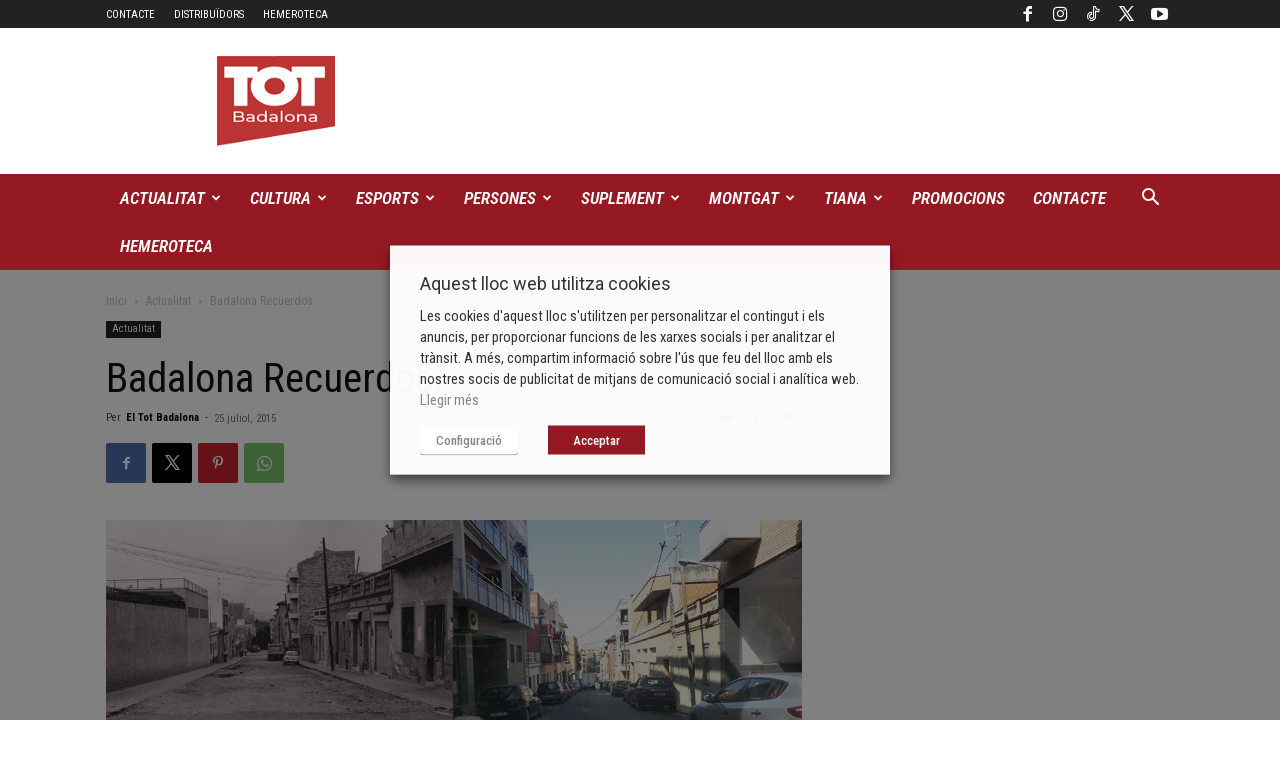

--- FILE ---
content_type: text/html; charset=UTF-8
request_url: https://www.eltotbadalona.cat/badalona-recuerdos-6/
body_size: 50962
content:
<!doctype html >
<!--[if IE 8]>    <html class="ie8" lang="en"> <![endif]-->
<!--[if IE 9]>    <html class="ie9" lang="en"> <![endif]-->
<!--[if gt IE 8]><!--> <html lang="ca"> <!--<![endif]-->
<head>
    
    <meta charset="UTF-8" />
    <meta name="viewport" content="width=device-width, initial-scale=1.0">
    <link rel="pingback" href="https://www.eltotbadalona.cat/xmlrpc.php" />
    <meta name='robots' content='index, follow, max-image-preview:large, max-snippet:-1, max-video-preview:-1' />
	<style>img:is([sizes="auto" i], [sizes^="auto," i]) { contain-intrinsic-size: 3000px 1500px }</style>
	
<!-- Google Tag Manager for WordPress by gtm4wp.com -->
<script data-cfasync="false" data-pagespeed-no-defer>
	var gtm4wp_datalayer_name = "dataLayer";
	var dataLayer = dataLayer || [];
</script>
<!-- End Google Tag Manager for WordPress by gtm4wp.com --><link rel="icon" type="image/png" href="https://www.eltotbadalona.cat/wp-content/uploads/2025/04/favicon-logo-tot.png">
	<!-- This site is optimized with the Yoast SEO plugin v25.9 - https://yoast.com/wordpress/plugins/seo/ -->
	<title>Badalona Recuerdos: - El Tot de Badalona</title>
	<link rel="canonical" href="https://www.eltotbadalona.cat/badalona-recuerdos-6/" />
	<meta property="og:locale" content="ca_ES" />
	<meta property="og:type" content="article" />
	<meta property="og:title" content="Badalona Recuerdos: - El Tot de Badalona" />
	<meta property="og:description" content="Anys 60, Carrer de Bailèn des del Carrer del Dr. Robert al barri de Bufalà. Foto antiga de Victoriano Muñoz Cano, foto actual, Facu-Badalona Recuerdos. Per col-laborar pots enviar la [&hellip;]" />
	<meta property="og:url" content="https://www.eltotbadalona.cat/badalona-recuerdos-6/" />
	<meta property="og:site_name" content="El Tot de Badalona" />
	<meta property="article:publisher" content="https://www.facebook.com/tot.badalona" />
	<meta property="article:published_time" content="2015-07-25T07:00:06+00:00" />
	<meta property="og:image" content="https://www.eltotbadalona.cat/wp-content/uploads/2015/07/089-copy.jpg" />
	<meta property="og:image:width" content="1000" />
	<meta property="og:image:height" content="343" />
	<meta property="og:image:type" content="image/jpeg" />
	<meta name="author" content="El Tot Badalona" />
	<meta name="twitter:card" content="summary_large_image" />
	<meta name="twitter:creator" content="@Totbadalona" />
	<meta name="twitter:site" content="@Totbadalona" />
	<meta name="twitter:label1" content="Escrit per" />
	<meta name="twitter:data1" content="El Tot Badalona" />
	<script type="application/ld+json" class="yoast-schema-graph">{"@context":"https://schema.org","@graph":[{"@type":"Article","@id":"https://www.eltotbadalona.cat/badalona-recuerdos-6/#article","isPartOf":{"@id":"https://www.eltotbadalona.cat/badalona-recuerdos-6/"},"author":{"name":"El Tot Badalona","@id":"https://www.eltotbadalona.cat/#/schema/person/11b4af9b9160f7361d3259184f908f95"},"headline":"Badalona Recuerdos:","datePublished":"2015-07-25T07:00:06+00:00","mainEntityOfPage":{"@id":"https://www.eltotbadalona.cat/badalona-recuerdos-6/"},"wordCount":40,"commentCount":0,"publisher":{"@id":"https://www.eltotbadalona.cat/#organization"},"image":{"@id":"https://www.eltotbadalona.cat/badalona-recuerdos-6/#primaryimage"},"thumbnailUrl":"https://www.eltotbadalona.cat/wp-content/uploads/2015/07/089-copy.jpg","articleSection":["Actualitat"],"inLanguage":"ca","potentialAction":[{"@type":"CommentAction","name":"Comment","target":["https://www.eltotbadalona.cat/badalona-recuerdos-6/#respond"]}]},{"@type":"WebPage","@id":"https://www.eltotbadalona.cat/badalona-recuerdos-6/","url":"https://www.eltotbadalona.cat/badalona-recuerdos-6/","name":"Badalona Recuerdos: - El Tot de Badalona","isPartOf":{"@id":"https://www.eltotbadalona.cat/#website"},"primaryImageOfPage":{"@id":"https://www.eltotbadalona.cat/badalona-recuerdos-6/#primaryimage"},"image":{"@id":"https://www.eltotbadalona.cat/badalona-recuerdos-6/#primaryimage"},"thumbnailUrl":"https://www.eltotbadalona.cat/wp-content/uploads/2015/07/089-copy.jpg","datePublished":"2015-07-25T07:00:06+00:00","breadcrumb":{"@id":"https://www.eltotbadalona.cat/badalona-recuerdos-6/#breadcrumb"},"inLanguage":"ca","potentialAction":[{"@type":"ReadAction","target":["https://www.eltotbadalona.cat/badalona-recuerdos-6/"]}]},{"@type":"ImageObject","inLanguage":"ca","@id":"https://www.eltotbadalona.cat/badalona-recuerdos-6/#primaryimage","url":"https://www.eltotbadalona.cat/wp-content/uploads/2015/07/089-copy.jpg","contentUrl":"https://www.eltotbadalona.cat/wp-content/uploads/2015/07/089-copy.jpg","width":"1000","height":"343","caption":"Años 60, Calle Bailén desde Dr. Robert"},{"@type":"BreadcrumbList","@id":"https://www.eltotbadalona.cat/badalona-recuerdos-6/#breadcrumb","itemListElement":[{"@type":"ListItem","position":1,"name":"Portada","item":"https://www.eltotbadalona.cat/"},{"@type":"ListItem","position":2,"name":"Badalona Recuerdos:"}]},{"@type":"WebSite","@id":"https://www.eltotbadalona.cat/#website","url":"https://www.eltotbadalona.cat/","name":"El Tot de Badalona","description":"Actualidad de Badalona","publisher":{"@id":"https://www.eltotbadalona.cat/#organization"},"potentialAction":[{"@type":"SearchAction","target":{"@type":"EntryPoint","urlTemplate":"https://www.eltotbadalona.cat/?s={search_term_string}"},"query-input":{"@type":"PropertyValueSpecification","valueRequired":true,"valueName":"search_term_string"}}],"inLanguage":"ca"},{"@type":"Organization","@id":"https://www.eltotbadalona.cat/#organization","name":"El Tot Badalona","url":"https://www.eltotbadalona.cat/","logo":{"@type":"ImageObject","inLanguage":"ca","@id":"https://www.eltotbadalona.cat/#/schema/logo/image/","url":"https://www.eltotbadalona.cat/wp-content/uploads/2018/11/logo-totx2.png","contentUrl":"https://www.eltotbadalona.cat/wp-content/uploads/2018/11/logo-totx2.png","width":"236","height":"228","caption":"El Tot Badalona"},"image":{"@id":"https://www.eltotbadalona.cat/#/schema/logo/image/"},"sameAs":["https://www.facebook.com/tot.badalona","https://x.com/Totbadalona","https://www.instagram.com/totbadalona/","https://es.linkedin.com/company/el-tot-badalona-montgat-tiana","https://www.youtube.com/channel/UC1gBUXgY7gmv5RYCvsIJW4Q"]},{"@type":"Person","@id":"https://www.eltotbadalona.cat/#/schema/person/11b4af9b9160f7361d3259184f908f95","name":"El Tot Badalona","image":{"@type":"ImageObject","inLanguage":"ca","@id":"https://www.eltotbadalona.cat/#/schema/person/image/","url":"https://secure.gravatar.com/avatar/ad4d52965a72d394f64d46e918715e63b98cc26ce97840984361ff4e2db3f6af?s=96&d=blank&r=g","contentUrl":"https://secure.gravatar.com/avatar/ad4d52965a72d394f64d46e918715e63b98cc26ce97840984361ff4e2db3f6af?s=96&d=blank&r=g","caption":"El Tot Badalona"}}]}</script>
	<!-- / Yoast SEO plugin. -->


<link rel='dns-prefetch' href='//fonts.googleapis.com' />
<link rel="alternate" type="application/rss+xml" title="El Tot de Badalona &raquo; Canal d&#039;informació" href="https://www.eltotbadalona.cat/feed/" />
<link rel="alternate" type="application/rss+xml" title="El Tot de Badalona &raquo; Canal dels comentaris" href="https://www.eltotbadalona.cat/comments/feed/" />
<link rel="alternate" type="text/calendar" title="El Tot de Badalona &raquo; Canal iCal" href="https://www.eltotbadalona.cat/events/?ical=1" />
<script type="text/javascript" id="wpp-js" src="https://www.eltotbadalona.cat/wp-content/plugins/wordpress-popular-posts/assets/js/wpp.js?ver=7.3.3" data-sampling="0" data-sampling-rate="100" data-api-url="https://www.eltotbadalona.cat/wp-json/wordpress-popular-posts" data-post-id="602" data-token="be339571d5" data-lang="0" data-debug="1"></script>
<link rel="alternate" type="application/rss+xml" title="El Tot de Badalona &raquo; Badalona Recuerdos: Canal dels comentaris" href="https://www.eltotbadalona.cat/badalona-recuerdos-6/feed/" />
<script type="text/javascript">
/* <![CDATA[ */
window._wpemojiSettings = {"baseUrl":"https:\/\/s.w.org\/images\/core\/emoji\/16.0.1\/72x72\/","ext":".png","svgUrl":"https:\/\/s.w.org\/images\/core\/emoji\/16.0.1\/svg\/","svgExt":".svg","source":{"concatemoji":"https:\/\/www.eltotbadalona.cat\/wp-includes\/js\/wp-emoji-release.min.js?ver=6.8.3"}};
/*! This file is auto-generated */
!function(s,n){var o,i,e;function c(e){try{var t={supportTests:e,timestamp:(new Date).valueOf()};sessionStorage.setItem(o,JSON.stringify(t))}catch(e){}}function p(e,t,n){e.clearRect(0,0,e.canvas.width,e.canvas.height),e.fillText(t,0,0);var t=new Uint32Array(e.getImageData(0,0,e.canvas.width,e.canvas.height).data),a=(e.clearRect(0,0,e.canvas.width,e.canvas.height),e.fillText(n,0,0),new Uint32Array(e.getImageData(0,0,e.canvas.width,e.canvas.height).data));return t.every(function(e,t){return e===a[t]})}function u(e,t){e.clearRect(0,0,e.canvas.width,e.canvas.height),e.fillText(t,0,0);for(var n=e.getImageData(16,16,1,1),a=0;a<n.data.length;a++)if(0!==n.data[a])return!1;return!0}function f(e,t,n,a){switch(t){case"flag":return n(e,"\ud83c\udff3\ufe0f\u200d\u26a7\ufe0f","\ud83c\udff3\ufe0f\u200b\u26a7\ufe0f")?!1:!n(e,"\ud83c\udde8\ud83c\uddf6","\ud83c\udde8\u200b\ud83c\uddf6")&&!n(e,"\ud83c\udff4\udb40\udc67\udb40\udc62\udb40\udc65\udb40\udc6e\udb40\udc67\udb40\udc7f","\ud83c\udff4\u200b\udb40\udc67\u200b\udb40\udc62\u200b\udb40\udc65\u200b\udb40\udc6e\u200b\udb40\udc67\u200b\udb40\udc7f");case"emoji":return!a(e,"\ud83e\udedf")}return!1}function g(e,t,n,a){var r="undefined"!=typeof WorkerGlobalScope&&self instanceof WorkerGlobalScope?new OffscreenCanvas(300,150):s.createElement("canvas"),o=r.getContext("2d",{willReadFrequently:!0}),i=(o.textBaseline="top",o.font="600 32px Arial",{});return e.forEach(function(e){i[e]=t(o,e,n,a)}),i}function t(e){var t=s.createElement("script");t.src=e,t.defer=!0,s.head.appendChild(t)}"undefined"!=typeof Promise&&(o="wpEmojiSettingsSupports",i=["flag","emoji"],n.supports={everything:!0,everythingExceptFlag:!0},e=new Promise(function(e){s.addEventListener("DOMContentLoaded",e,{once:!0})}),new Promise(function(t){var n=function(){try{var e=JSON.parse(sessionStorage.getItem(o));if("object"==typeof e&&"number"==typeof e.timestamp&&(new Date).valueOf()<e.timestamp+604800&&"object"==typeof e.supportTests)return e.supportTests}catch(e){}return null}();if(!n){if("undefined"!=typeof Worker&&"undefined"!=typeof OffscreenCanvas&&"undefined"!=typeof URL&&URL.createObjectURL&&"undefined"!=typeof Blob)try{var e="postMessage("+g.toString()+"("+[JSON.stringify(i),f.toString(),p.toString(),u.toString()].join(",")+"));",a=new Blob([e],{type:"text/javascript"}),r=new Worker(URL.createObjectURL(a),{name:"wpTestEmojiSupports"});return void(r.onmessage=function(e){c(n=e.data),r.terminate(),t(n)})}catch(e){}c(n=g(i,f,p,u))}t(n)}).then(function(e){for(var t in e)n.supports[t]=e[t],n.supports.everything=n.supports.everything&&n.supports[t],"flag"!==t&&(n.supports.everythingExceptFlag=n.supports.everythingExceptFlag&&n.supports[t]);n.supports.everythingExceptFlag=n.supports.everythingExceptFlag&&!n.supports.flag,n.DOMReady=!1,n.readyCallback=function(){n.DOMReady=!0}}).then(function(){return e}).then(function(){var e;n.supports.everything||(n.readyCallback(),(e=n.source||{}).concatemoji?t(e.concatemoji):e.wpemoji&&e.twemoji&&(t(e.twemoji),t(e.wpemoji)))}))}((window,document),window._wpemojiSettings);
/* ]]> */
</script>
<style id='wp-emoji-styles-inline-css' type='text/css'>

	img.wp-smiley, img.emoji {
		display: inline !important;
		border: none !important;
		box-shadow: none !important;
		height: 1em !important;
		width: 1em !important;
		margin: 0 0.07em !important;
		vertical-align: -0.1em !important;
		background: none !important;
		padding: 0 !important;
	}
</style>
<link rel='stylesheet' id='wp-block-library-css' href='https://www.eltotbadalona.cat/wp-includes/css/dist/block-library/style.min.css?ver=6.8.3' type='text/css' media='all' />
<style id='classic-theme-styles-inline-css' type='text/css'>
/*! This file is auto-generated */
.wp-block-button__link{color:#fff;background-color:#32373c;border-radius:9999px;box-shadow:none;text-decoration:none;padding:calc(.667em + 2px) calc(1.333em + 2px);font-size:1.125em}.wp-block-file__button{background:#32373c;color:#fff;text-decoration:none}
</style>
<style id='global-styles-inline-css' type='text/css'>
:root{--wp--preset--aspect-ratio--square: 1;--wp--preset--aspect-ratio--4-3: 4/3;--wp--preset--aspect-ratio--3-4: 3/4;--wp--preset--aspect-ratio--3-2: 3/2;--wp--preset--aspect-ratio--2-3: 2/3;--wp--preset--aspect-ratio--16-9: 16/9;--wp--preset--aspect-ratio--9-16: 9/16;--wp--preset--color--black: #000000;--wp--preset--color--cyan-bluish-gray: #abb8c3;--wp--preset--color--white: #ffffff;--wp--preset--color--pale-pink: #f78da7;--wp--preset--color--vivid-red: #cf2e2e;--wp--preset--color--luminous-vivid-orange: #ff6900;--wp--preset--color--luminous-vivid-amber: #fcb900;--wp--preset--color--light-green-cyan: #7bdcb5;--wp--preset--color--vivid-green-cyan: #00d084;--wp--preset--color--pale-cyan-blue: #8ed1fc;--wp--preset--color--vivid-cyan-blue: #0693e3;--wp--preset--color--vivid-purple: #9b51e0;--wp--preset--gradient--vivid-cyan-blue-to-vivid-purple: linear-gradient(135deg,rgba(6,147,227,1) 0%,rgb(155,81,224) 100%);--wp--preset--gradient--light-green-cyan-to-vivid-green-cyan: linear-gradient(135deg,rgb(122,220,180) 0%,rgb(0,208,130) 100%);--wp--preset--gradient--luminous-vivid-amber-to-luminous-vivid-orange: linear-gradient(135deg,rgba(252,185,0,1) 0%,rgba(255,105,0,1) 100%);--wp--preset--gradient--luminous-vivid-orange-to-vivid-red: linear-gradient(135deg,rgba(255,105,0,1) 0%,rgb(207,46,46) 100%);--wp--preset--gradient--very-light-gray-to-cyan-bluish-gray: linear-gradient(135deg,rgb(238,238,238) 0%,rgb(169,184,195) 100%);--wp--preset--gradient--cool-to-warm-spectrum: linear-gradient(135deg,rgb(74,234,220) 0%,rgb(151,120,209) 20%,rgb(207,42,186) 40%,rgb(238,44,130) 60%,rgb(251,105,98) 80%,rgb(254,248,76) 100%);--wp--preset--gradient--blush-light-purple: linear-gradient(135deg,rgb(255,206,236) 0%,rgb(152,150,240) 100%);--wp--preset--gradient--blush-bordeaux: linear-gradient(135deg,rgb(254,205,165) 0%,rgb(254,45,45) 50%,rgb(107,0,62) 100%);--wp--preset--gradient--luminous-dusk: linear-gradient(135deg,rgb(255,203,112) 0%,rgb(199,81,192) 50%,rgb(65,88,208) 100%);--wp--preset--gradient--pale-ocean: linear-gradient(135deg,rgb(255,245,203) 0%,rgb(182,227,212) 50%,rgb(51,167,181) 100%);--wp--preset--gradient--electric-grass: linear-gradient(135deg,rgb(202,248,128) 0%,rgb(113,206,126) 100%);--wp--preset--gradient--midnight: linear-gradient(135deg,rgb(2,3,129) 0%,rgb(40,116,252) 100%);--wp--preset--font-size--small: 11px;--wp--preset--font-size--medium: 20px;--wp--preset--font-size--large: 32px;--wp--preset--font-size--x-large: 42px;--wp--preset--font-size--regular: 15px;--wp--preset--font-size--larger: 50px;--wp--preset--spacing--20: 0.44rem;--wp--preset--spacing--30: 0.67rem;--wp--preset--spacing--40: 1rem;--wp--preset--spacing--50: 1.5rem;--wp--preset--spacing--60: 2.25rem;--wp--preset--spacing--70: 3.38rem;--wp--preset--spacing--80: 5.06rem;--wp--preset--shadow--natural: 6px 6px 9px rgba(0, 0, 0, 0.2);--wp--preset--shadow--deep: 12px 12px 50px rgba(0, 0, 0, 0.4);--wp--preset--shadow--sharp: 6px 6px 0px rgba(0, 0, 0, 0.2);--wp--preset--shadow--outlined: 6px 6px 0px -3px rgba(255, 255, 255, 1), 6px 6px rgba(0, 0, 0, 1);--wp--preset--shadow--crisp: 6px 6px 0px rgba(0, 0, 0, 1);}:where(.is-layout-flex){gap: 0.5em;}:where(.is-layout-grid){gap: 0.5em;}body .is-layout-flex{display: flex;}.is-layout-flex{flex-wrap: wrap;align-items: center;}.is-layout-flex > :is(*, div){margin: 0;}body .is-layout-grid{display: grid;}.is-layout-grid > :is(*, div){margin: 0;}:where(.wp-block-columns.is-layout-flex){gap: 2em;}:where(.wp-block-columns.is-layout-grid){gap: 2em;}:where(.wp-block-post-template.is-layout-flex){gap: 1.25em;}:where(.wp-block-post-template.is-layout-grid){gap: 1.25em;}.has-black-color{color: var(--wp--preset--color--black) !important;}.has-cyan-bluish-gray-color{color: var(--wp--preset--color--cyan-bluish-gray) !important;}.has-white-color{color: var(--wp--preset--color--white) !important;}.has-pale-pink-color{color: var(--wp--preset--color--pale-pink) !important;}.has-vivid-red-color{color: var(--wp--preset--color--vivid-red) !important;}.has-luminous-vivid-orange-color{color: var(--wp--preset--color--luminous-vivid-orange) !important;}.has-luminous-vivid-amber-color{color: var(--wp--preset--color--luminous-vivid-amber) !important;}.has-light-green-cyan-color{color: var(--wp--preset--color--light-green-cyan) !important;}.has-vivid-green-cyan-color{color: var(--wp--preset--color--vivid-green-cyan) !important;}.has-pale-cyan-blue-color{color: var(--wp--preset--color--pale-cyan-blue) !important;}.has-vivid-cyan-blue-color{color: var(--wp--preset--color--vivid-cyan-blue) !important;}.has-vivid-purple-color{color: var(--wp--preset--color--vivid-purple) !important;}.has-black-background-color{background-color: var(--wp--preset--color--black) !important;}.has-cyan-bluish-gray-background-color{background-color: var(--wp--preset--color--cyan-bluish-gray) !important;}.has-white-background-color{background-color: var(--wp--preset--color--white) !important;}.has-pale-pink-background-color{background-color: var(--wp--preset--color--pale-pink) !important;}.has-vivid-red-background-color{background-color: var(--wp--preset--color--vivid-red) !important;}.has-luminous-vivid-orange-background-color{background-color: var(--wp--preset--color--luminous-vivid-orange) !important;}.has-luminous-vivid-amber-background-color{background-color: var(--wp--preset--color--luminous-vivid-amber) !important;}.has-light-green-cyan-background-color{background-color: var(--wp--preset--color--light-green-cyan) !important;}.has-vivid-green-cyan-background-color{background-color: var(--wp--preset--color--vivid-green-cyan) !important;}.has-pale-cyan-blue-background-color{background-color: var(--wp--preset--color--pale-cyan-blue) !important;}.has-vivid-cyan-blue-background-color{background-color: var(--wp--preset--color--vivid-cyan-blue) !important;}.has-vivid-purple-background-color{background-color: var(--wp--preset--color--vivid-purple) !important;}.has-black-border-color{border-color: var(--wp--preset--color--black) !important;}.has-cyan-bluish-gray-border-color{border-color: var(--wp--preset--color--cyan-bluish-gray) !important;}.has-white-border-color{border-color: var(--wp--preset--color--white) !important;}.has-pale-pink-border-color{border-color: var(--wp--preset--color--pale-pink) !important;}.has-vivid-red-border-color{border-color: var(--wp--preset--color--vivid-red) !important;}.has-luminous-vivid-orange-border-color{border-color: var(--wp--preset--color--luminous-vivid-orange) !important;}.has-luminous-vivid-amber-border-color{border-color: var(--wp--preset--color--luminous-vivid-amber) !important;}.has-light-green-cyan-border-color{border-color: var(--wp--preset--color--light-green-cyan) !important;}.has-vivid-green-cyan-border-color{border-color: var(--wp--preset--color--vivid-green-cyan) !important;}.has-pale-cyan-blue-border-color{border-color: var(--wp--preset--color--pale-cyan-blue) !important;}.has-vivid-cyan-blue-border-color{border-color: var(--wp--preset--color--vivid-cyan-blue) !important;}.has-vivid-purple-border-color{border-color: var(--wp--preset--color--vivid-purple) !important;}.has-vivid-cyan-blue-to-vivid-purple-gradient-background{background: var(--wp--preset--gradient--vivid-cyan-blue-to-vivid-purple) !important;}.has-light-green-cyan-to-vivid-green-cyan-gradient-background{background: var(--wp--preset--gradient--light-green-cyan-to-vivid-green-cyan) !important;}.has-luminous-vivid-amber-to-luminous-vivid-orange-gradient-background{background: var(--wp--preset--gradient--luminous-vivid-amber-to-luminous-vivid-orange) !important;}.has-luminous-vivid-orange-to-vivid-red-gradient-background{background: var(--wp--preset--gradient--luminous-vivid-orange-to-vivid-red) !important;}.has-very-light-gray-to-cyan-bluish-gray-gradient-background{background: var(--wp--preset--gradient--very-light-gray-to-cyan-bluish-gray) !important;}.has-cool-to-warm-spectrum-gradient-background{background: var(--wp--preset--gradient--cool-to-warm-spectrum) !important;}.has-blush-light-purple-gradient-background{background: var(--wp--preset--gradient--blush-light-purple) !important;}.has-blush-bordeaux-gradient-background{background: var(--wp--preset--gradient--blush-bordeaux) !important;}.has-luminous-dusk-gradient-background{background: var(--wp--preset--gradient--luminous-dusk) !important;}.has-pale-ocean-gradient-background{background: var(--wp--preset--gradient--pale-ocean) !important;}.has-electric-grass-gradient-background{background: var(--wp--preset--gradient--electric-grass) !important;}.has-midnight-gradient-background{background: var(--wp--preset--gradient--midnight) !important;}.has-small-font-size{font-size: var(--wp--preset--font-size--small) !important;}.has-medium-font-size{font-size: var(--wp--preset--font-size--medium) !important;}.has-large-font-size{font-size: var(--wp--preset--font-size--large) !important;}.has-x-large-font-size{font-size: var(--wp--preset--font-size--x-large) !important;}
:where(.wp-block-post-template.is-layout-flex){gap: 1.25em;}:where(.wp-block-post-template.is-layout-grid){gap: 1.25em;}
:where(.wp-block-columns.is-layout-flex){gap: 2em;}:where(.wp-block-columns.is-layout-grid){gap: 2em;}
:root :where(.wp-block-pullquote){font-size: 1.5em;line-height: 1.6;}
</style>
<link rel='stylesheet' id='contact-form-7-css' href='https://www.eltotbadalona.cat/wp-content/plugins/contact-form-7/includes/css/styles.css?ver=6.1.1' type='text/css' media='all' />
<link rel='stylesheet' id='cookie-law-info-css' href='https://www.eltotbadalona.cat/wp-content/plugins/webtoffee-gdpr-cookie-consent/public/css/cookie-law-info-public.css?ver=2.4.0' type='text/css' media='all' />
<link rel='stylesheet' id='cookie-law-info-gdpr-css' href='https://www.eltotbadalona.cat/wp-content/plugins/webtoffee-gdpr-cookie-consent/public/css/cookie-law-info-gdpr.css?ver=2.4.0' type='text/css' media='all' />
<style id='cookie-law-info-gdpr-inline-css' type='text/css'>
.cli-modal-content, .cli-tab-content { background-color: #ffffff; }.cli-privacy-content-text, .cli-modal .cli-modal-dialog, .cli-tab-container p, a.cli-privacy-readmore { color: #000000; }.cli-tab-header { background-color: #f2f2f2; }.cli-tab-header, .cli-tab-header a.cli-nav-link,span.cli-necessary-caption,.cli-switch .cli-slider:after { color: #000000; }.cli-switch .cli-slider:before { background-color: #ffffff; }.cli-switch input:checked + .cli-slider:before { background-color: #ffffff; }.cli-switch .cli-slider { background-color: #e3e1e8; }.cli-switch input:checked + .cli-slider { background-color: #28a745; }.cli-modal-close svg { fill: #000000; }.cli-tab-footer .wt-cli-privacy-accept-all-btn { background-color: #00acad; color: #ffffff}.cli-tab-footer .wt-cli-privacy-accept-btn { background-color: #00acad; color: #ffffff}.cli-tab-header a:before{ border-right: 1px solid #000000; border-bottom: 1px solid #000000; }
</style>
<link rel='stylesheet' id='wpsc-style-css' href='https://www.eltotbadalona.cat/wp-content/plugins/wordpress-simple-paypal-shopping-cart/assets/wpsc-front-end-styles.css?ver=5.1.9' type='text/css' media='all' />
<link rel='stylesheet' id='wordpress-popular-posts-css-css' href='https://www.eltotbadalona.cat/wp-content/plugins/wordpress-popular-posts/assets/css/wpp.css?ver=7.3.3' type='text/css' media='all' />
<link rel='stylesheet' id='td-plugin-multi-purpose-css' href='https://www.eltotbadalona.cat/wp-content/plugins/td-composer/td-multi-purpose/style.css?ver=e815948e5c9ec5801de67b92a1d5a59f' type='text/css' media='all' />
<link rel='stylesheet' id='google-fonts-style-css' href='https://fonts.googleapis.com/css?family=Roboto+Condensed%3A400%2C100%2C100italic%2C200%2C200italic%2C300%2C300italic%2C400italic%2C500%2C500italic%2C600%2C600italic%2C700%2C700italic%2C800%2C800italic%2C900%2C900italic%7COpen+Sans%3A400%2C600%2C700%2C100%2C100italic%2C200%2C200italic%2C300%2C300italic%2C400italic%2C500%2C500italic%2C600italic%2C700italic%2C800%2C800italic%2C900%2C900italic%7CRoboto%3A400%2C500%2C700%2C100%2C100italic%2C200%2C200italic%2C300%2C300italic%2C400italic%2C500italic%2C600%2C600italic%2C700italic%2C800%2C800italic%2C900%2C900italic&#038;display=swap&#038;ver=12' type='text/css' media='all' />
<link rel='stylesheet' id='td-theme-css' href='https://www.eltotbadalona.cat/wp-content/themes/Newspaper/style.css?ver=12' type='text/css' media='all' />
<style id='td-theme-inline-css' type='text/css'>
    
        @media (max-width: 767px) {
            .td-header-desktop-wrap {
                display: none;
            }
        }
        @media (min-width: 767px) {
            .td-header-mobile-wrap {
                display: none;
            }
        }
    
	
</style>
<link rel='stylesheet' id='td-legacy-framework-front-style-css' href='https://www.eltotbadalona.cat/wp-content/plugins/td-composer/legacy/Newspaper/assets/css/td_legacy_main.css?ver=e815948e5c9ec5801de67b92a1d5a59f' type='text/css' media='all' />
<link rel='stylesheet' id='td-standard-pack-framework-front-style-css' href='https://www.eltotbadalona.cat/wp-content/plugins/td-standard-pack/Newspaper/assets/css/td_standard_pack_main.css?ver=48767bfdc5698c9103b4ef9b700012fd' type='text/css' media='all' />
<link rel='stylesheet' id='td-theme-demo-style-css' href='https://www.eltotbadalona.cat/wp-content/plugins/td-composer/legacy/Newspaper/includes/demos/gossip/demo_style.css?ver=12' type='text/css' media='all' />
<link rel='stylesheet' id='tdb_style_cloud_templates_front-css' href='https://www.eltotbadalona.cat/wp-content/plugins/td-cloud-library/assets/css/tdb_main.css?ver=87b3292f51aec51c00e6ce7db9b73ed1' type='text/css' media='all' />
<script type="text/javascript" src="https://www.eltotbadalona.cat/wp-includes/js/jquery/jquery.min.js?ver=3.7.1" id="jquery-core-js"></script>
<script type="text/javascript" src="https://www.eltotbadalona.cat/wp-includes/js/jquery/jquery-migrate.min.js?ver=3.4.1" id="jquery-migrate-js"></script>
<script type="text/javascript" id="cookie-law-info-js-extra">
/* <![CDATA[ */
var Cli_Data = {"nn_cookie_ids":[],"non_necessary_cookies":{"altres":["_dc_gtm_UA-130720489-1","cookielawinfo-checkbox-functional","cookielawinfo-checkbox-others","GoogleAdServingTest","CONSENT","u","i"],"publicitaries":["mc","ab","KTPCACOOKIE","CMID","CMPS","test_cookie","IDE","VISITOR_INFO1_LIVE"],"analitiques":["_ga","_gid","__gads"],"funcionals":["lang","_icl_current_language"],"rendiment":["YSC","d"]},"cookielist":{"necessary":{"id":141,"status":true,"priority":0,"title":"Necessaries","strict":true,"default_state":false,"ccpa_optout":false,"loadonstart":false},"altres":{"id":140,"status":true,"priority":0,"title":"Altres","strict":false,"default_state":false,"ccpa_optout":false,"loadonstart":false},"publicitaries":{"id":142,"status":true,"priority":0,"title":"Publicitaries","strict":false,"default_state":false,"ccpa_optout":false,"loadonstart":false},"analitiques":{"id":143,"status":true,"priority":0,"title":"Anal\u00edtiques","strict":false,"default_state":false,"ccpa_optout":false,"loadonstart":false},"funcionals":{"id":144,"status":true,"priority":0,"title":"Funcionals","strict":false,"default_state":false,"ccpa_optout":false,"loadonstart":false},"rendiment":{"id":145,"status":true,"priority":0,"title":"Rendiment","strict":false,"default_state":false,"ccpa_optout":false,"loadonstart":false}},"ajax_url":"https:\/\/www.eltotbadalona.cat\/wp-admin\/admin-ajax.php","current_lang":"ca","security":"3c7c8db796","eu_countries":["GB"],"geoIP":"disabled","use_custom_geolocation_api":"","custom_geolocation_api":"https:\/\/geoip.cookieyes.com\/geoip\/checker\/result.php","consentVersion":"1","strictlyEnabled":["necessary","obligatoire"],"cookieDomain":"","privacy_length":"250","ccpaEnabled":"","ccpaRegionBased":"","ccpaBarEnabled":"","ccpaType":"gdpr","triggerDomRefresh":"","secure_cookies":""};
var log_object = {"ajax_url":"https:\/\/www.eltotbadalona.cat\/wp-admin\/admin-ajax.php"};
/* ]]> */
</script>
<script type="text/javascript" src="https://www.eltotbadalona.cat/wp-content/plugins/webtoffee-gdpr-cookie-consent/public/js/cookie-law-info-public.js?ver=2.4.0" id="cookie-law-info-js"></script>
<link rel="https://api.w.org/" href="https://www.eltotbadalona.cat/wp-json/" /><link rel="alternate" title="JSON" type="application/json" href="https://www.eltotbadalona.cat/wp-json/wp/v2/posts/602" /><link rel="EditURI" type="application/rsd+xml" title="RSD" href="https://www.eltotbadalona.cat/xmlrpc.php?rsd" />
<link rel='shortlink' href='https://www.eltotbadalona.cat/?p=602' />
<link rel="alternate" title="oEmbed (JSON)" type="application/json+oembed" href="https://www.eltotbadalona.cat/wp-json/oembed/1.0/embed?url=https%3A%2F%2Fwww.eltotbadalona.cat%2Fbadalona-recuerdos-6%2F" />
<link rel="alternate" title="oEmbed (XML)" type="text/xml+oembed" href="https://www.eltotbadalona.cat/wp-json/oembed/1.0/embed?url=https%3A%2F%2Fwww.eltotbadalona.cat%2Fbadalona-recuerdos-6%2F&#038;format=xml" />

<!-- WP Simple Shopping Cart plugin v5.1.9 - https://wordpress.org/plugins/wordpress-simple-paypal-shopping-cart/ -->
	<script type="text/javascript">
	function ReadForm (obj1, tst) {
	    // Read the user form
	    var i,j,pos;
	    val_total="";val_combo="";

	    for (i=0; i<obj1.length; i++)
	    {
	        // run entire form
	        obj = obj1.elements[i];           // a form element

	        if (obj.type == "select-one")
	        {   // just selects
	            if (obj.name == "quantity" ||
	                obj.name == "amount") continue;
		        pos = obj.selectedIndex;        // which option selected
		        
		        const selected_option = obj.options[pos];
		        
		        val = selected_option?.value;   // selected value
		        if (selected_option?.getAttribute("data-display-text")){
                    val = selected_option?.getAttribute("data-display-text");
                }
		        
		        val_combo = val_combo + " (" + val + ")";
	        }
	    }
		// Now summarize everything we have processed above
		val_total = obj1.product_tmp.value + val_combo;
		obj1.wspsc_product.value = val_total;

        wpscShowCalculatedProductPrice(obj1);
	}

    document.addEventListener('DOMContentLoaded', function (){
        // Calculate all variation prices on initial page load.
        const addToCartForms = document.querySelectorAll('form.wp-cart-button-form');
        addToCartForms?.forEach(function(addToCartForm){
            wpscShowCalculatedProductPrice(addToCartForm);
        })
    })

    function wpscShowCalculatedProductPrice(form){
        const productBox = form.closest('.wp_cart_product_display_bottom');
        if (!productBox){
            // This is not a product display box shortcode, nothing o do.
            return;
        }

        const currentFormVarInputs = form.querySelectorAll('.wp_cart_variation1_select, .wp_cart_variation2_select, .wp_cart_variation3_select');
        if (!currentFormVarInputs.length){
            // This product does not have variations. Nothing to do.
            return;
        }

        const priceBox = productBox?.querySelector('.wp_cart_product_price');

        const basePriceEl = form?.querySelector('input[name="price"]');
        const basePrice = basePriceEl?.value;

        let updatedPrice = parseFloat(basePrice);

        currentFormVarInputs.forEach(function(varInput){
            const selectedOptionEl = varInput.options[varInput.selectedIndex];

            const varPrice = selectedOptionEl?.getAttribute("data-price");
            if (varPrice){
                // Nothing to do if no variation price set.
                updatedPrice += parseFloat(varPrice);
            }
        })

        priceBox.innerText = '€' + updatedPrice.toFixed(2);
    }

	</script>
    <meta name="et-api-version" content="v1"><meta name="et-api-origin" content="https://www.eltotbadalona.cat"><link rel="https://theeventscalendar.com/" href="https://www.eltotbadalona.cat/wp-json/tribe/tickets/v1/" /><meta name="tec-api-version" content="v1"><meta name="tec-api-origin" content="https://www.eltotbadalona.cat"><link rel="alternate" href="https://www.eltotbadalona.cat/wp-json/tribe/events/v1/" />
<!-- Google Tag Manager for WordPress by gtm4wp.com -->
<!-- GTM Container placement set to footer -->
<script data-cfasync="false" data-pagespeed-no-defer>
	var dataLayer_content = {"pagePostType":"post","pagePostType2":"single-post","pageCategory":["actualitat"],"pagePostAuthor":"El Tot Badalona"};
	dataLayer.push( dataLayer_content );
</script>
<script data-cfasync="false" data-pagespeed-no-defer>
(function(w,d,s,l,i){w[l]=w[l]||[];w[l].push({'gtm.start':
new Date().getTime(),event:'gtm.js'});var f=d.getElementsByTagName(s)[0],
j=d.createElement(s),dl=l!='dataLayer'?'&l='+l:'';j.async=true;j.src=
'//www.googletagmanager.com/gtm.js?id='+i+dl;f.parentNode.insertBefore(j,f);
})(window,document,'script','dataLayer','GTM-PWS7S7H');
</script>
<!-- End Google Tag Manager for WordPress by gtm4wp.com -->            <style id="wpp-loading-animation-styles">@-webkit-keyframes bgslide{from{background-position-x:0}to{background-position-x:-200%}}@keyframes bgslide{from{background-position-x:0}to{background-position-x:-200%}}.wpp-widget-block-placeholder,.wpp-shortcode-placeholder{margin:0 auto;width:60px;height:3px;background:#dd3737;background:linear-gradient(90deg,#dd3737 0%,#571313 10%,#dd3737 100%);background-size:200% auto;border-radius:3px;-webkit-animation:bgslide 1s infinite linear;animation:bgslide 1s infinite linear}</style>
            <!--[if lt IE 9]><script src="https://cdnjs.cloudflare.com/ajax/libs/html5shiv/3.7.3/html5shiv.js"></script><![endif]-->
        <script>
        window.tdb_globals = {"wpRestNonce":"be339571d5","wpRestUrl":"https:\/\/www.eltotbadalona.cat\/wp-json\/","permalinkStructure":"\/%postname%\/","globalSettings":{"tdcSavingHistory":false},"isAjax":false,"isAdminBarShowing":false,"autoloadScrollPercent":50,"postAutoloadStatus":"off","origPostEditUrl":null};
    </script>
    
    <style id="tdb-global-colors">
        :root {--accent-color: #fff;}
    </style>
	
			<script>
				window.tdwGlobal = {"adminUrl":"https:\/\/www.eltotbadalona.cat\/wp-admin\/","wpRestNonce":"be339571d5","wpRestUrl":"https:\/\/www.eltotbadalona.cat\/wp-json\/","permalinkStructure":"\/%postname%\/"};
			</script>
			    <script>
        window.tdaGlobal = {"adminUrl":"https:\/\/www.eltotbadalona.cat\/wp-admin\/","wpRestNonce":"be339571d5","wpRestUrl":"https:\/\/www.eltotbadalona.cat\/wp-json\/","permalinkStructure":"\/%postname%\/","postId":602};
    </script>
    
<!-- JS generated by theme -->

<script>
    
    

	    var tdBlocksArray = []; //here we store all the items for the current page

	    //td_block class - each ajax block uses a object of this class for requests
	    function tdBlock() {
		    this.id = '';
		    this.block_type = 1; //block type id (1-234 etc)
		    this.atts = '';
		    this.td_column_number = '';
		    this.td_current_page = 1; //
		    this.post_count = 0; //from wp
		    this.found_posts = 0; //from wp
		    this.max_num_pages = 0; //from wp
		    this.td_filter_value = ''; //current live filter value
		    this.is_ajax_running = false;
		    this.td_user_action = ''; // load more or infinite loader (used by the animation)
		    this.header_color = '';
		    this.ajax_pagination_infinite_stop = ''; //show load more at page x
	    }


        // td_js_generator - mini detector
        (function(){
            var htmlTag = document.getElementsByTagName("html")[0];

	        if ( navigator.userAgent.indexOf("MSIE 10.0") > -1 ) {
                htmlTag.className += ' ie10';
            }

            if ( !!navigator.userAgent.match(/Trident.*rv\:11\./) ) {
                htmlTag.className += ' ie11';
            }

	        if ( navigator.userAgent.indexOf("Edge") > -1 ) {
                htmlTag.className += ' ieEdge';
            }

            if ( /(iPad|iPhone|iPod)/g.test(navigator.userAgent) ) {
                htmlTag.className += ' td-md-is-ios';
            }

            var user_agent = navigator.userAgent.toLowerCase();
            if ( user_agent.indexOf("android") > -1 ) {
                htmlTag.className += ' td-md-is-android';
            }

            if ( -1 !== navigator.userAgent.indexOf('Mac OS X')  ) {
                htmlTag.className += ' td-md-is-os-x';
            }

            if ( /chrom(e|ium)/.test(navigator.userAgent.toLowerCase()) ) {
               htmlTag.className += ' td-md-is-chrome';
            }

            if ( -1 !== navigator.userAgent.indexOf('Firefox') ) {
                htmlTag.className += ' td-md-is-firefox';
            }

            if ( -1 !== navigator.userAgent.indexOf('Safari') && -1 === navigator.userAgent.indexOf('Chrome') ) {
                htmlTag.className += ' td-md-is-safari';
            }

            if( -1 !== navigator.userAgent.indexOf('IEMobile') ){
                htmlTag.className += ' td-md-is-iemobile';
            }

        })();




        var tdLocalCache = {};

        ( function () {
            "use strict";

            tdLocalCache = {
                data: {},
                remove: function (resource_id) {
                    delete tdLocalCache.data[resource_id];
                },
                exist: function (resource_id) {
                    return tdLocalCache.data.hasOwnProperty(resource_id) && tdLocalCache.data[resource_id] !== null;
                },
                get: function (resource_id) {
                    return tdLocalCache.data[resource_id];
                },
                set: function (resource_id, cachedData) {
                    tdLocalCache.remove(resource_id);
                    tdLocalCache.data[resource_id] = cachedData;
                }
            };
        })();

    
    
var td_viewport_interval_list=[{"limitBottom":767,"sidebarWidth":228},{"limitBottom":1018,"sidebarWidth":300},{"limitBottom":1140,"sidebarWidth":324}];
var td_animation_stack_effect="type0";
var tds_animation_stack=true;
var td_animation_stack_specific_selectors=".entry-thumb, img, .td-lazy-img";
var td_animation_stack_general_selectors=".td-animation-stack img, .td-animation-stack .entry-thumb, .post img, .td-animation-stack .td-lazy-img";
var tdc_is_installed="yes";
var td_ajax_url="https:\/\/www.eltotbadalona.cat\/wp-admin\/admin-ajax.php?td_theme_name=Newspaper&v=12";
var td_get_template_directory_uri="https:\/\/www.eltotbadalona.cat\/wp-content\/plugins\/td-composer\/legacy\/common";
var tds_snap_menu="smart_snap_always";
var tds_logo_on_sticky="";
var tds_header_style="";
var td_please_wait="Si us plau, espera...";
var td_email_user_pass_incorrect="Usuari o contrasenya s\u00f3n incorrectes";
var td_email_user_incorrect="Correu electr\u00f2nic o nom d'usuari s\u00f3n incorrectes!";
var td_email_incorrect="correu electr\u00f2nic incorrecte";
var td_user_incorrect="Username incorrect!";
var td_email_user_empty="Email or username empty!";
var td_pass_empty="Pass empty!";
var td_pass_pattern_incorrect="Invalid Pass Pattern!";
var td_retype_pass_incorrect="Retyped Pass incorrect!";
var tds_more_articles_on_post_enable="";
var tds_more_articles_on_post_time_to_wait="";
var tds_more_articles_on_post_pages_distance_from_top=0;
var tds_theme_color_site_wide="#951923";
var tds_smart_sidebar="enabled";
var tdThemeName="Newspaper";
var td_magnific_popup_translation_tPrev="Anterior (fletxa esquerra)";
var td_magnific_popup_translation_tNext="Seg\u00fcent (fletxa dreta)";
var td_magnific_popup_translation_tCounter="%curr% de %total%";
var td_magnific_popup_translation_ajax_tError="El contingut de %url% no s'ha pogut carregar";
var td_magnific_popup_translation_image_tError="La imatge #%curr% no s'ha pogut carregar";
var tdBlockNonce="3d168fecbc";
var tdDateNamesI18n={"month_names":["gener","febrer","mar\u00e7","abril","maig","juny","juliol","agost","setembre","octubre","novembre","desembre"],"month_names_short":["gen.","febr.","mar\u00e7","abr.","maig","juny","jul.","ag.","set.","oct.","nov.","des."],"day_names":["Diumenge","Dilluns","Dimarts","Dimecres","Dijous","Divendres","Dissabte"],"day_names_short":["Dg","Dl","Dt","Dc","Dj","Dv","Ds"]};
var td_ad_background_click_link="";
var td_ad_background_click_target="";
</script>


<!-- Header style compiled by theme -->

<style>
    
.td-header-wrap .black-menu .sf-menu > .current-menu-item > a,
    .td-header-wrap .black-menu .sf-menu > .current-menu-ancestor > a,
    .td-header-wrap .black-menu .sf-menu > .current-category-ancestor > a,
    .td-header-wrap .black-menu .sf-menu > li > a:hover,
    .td-header-wrap .black-menu .sf-menu > .sfHover > a,
    .sf-menu > .current-menu-item > a:after,
    .sf-menu > .current-menu-ancestor > a:after,
    .sf-menu > .current-category-ancestor > a:after,
    .sf-menu > li:hover > a:after,
    .sf-menu > .sfHover > a:after,
    .header-search-wrap .td-drop-down-search:after,
    .header-search-wrap .td-drop-down-search .btn:hover,
    input[type=submit]:hover,
    .td-read-more a,
    .td-post-category:hover,
    body .td_top_authors .td-active .td-author-post-count,
    body .td_top_authors .td-active .td-author-comments-count,
    body .td_top_authors .td_mod_wrap:hover .td-author-post-count,
    body .td_top_authors .td_mod_wrap:hover .td-author-comments-count,
    .td-404-sub-sub-title a:hover,
    .td-search-form-widget .wpb_button:hover,
    .td-rating-bar-wrap div,
    .dropcap,
    .td_wrapper_video_playlist .td_video_controls_playlist_wrapper,
    .wpb_default,
    .wpb_default:hover,
    .td-left-smart-list:hover,
    .td-right-smart-list:hover,
    #bbpress-forums button:hover,
    .bbp_widget_login .button:hover,
    .td-footer-wrapper .td-post-category,
    .td-footer-wrapper .widget_product_search input[type="submit"]:hover,
    .single-product .product .summary .cart .button:hover,
    .td-next-prev-wrap a:hover,
    .td-load-more-wrap a:hover,
    .td-post-small-box a:hover,
    .page-nav .current,
    .page-nav:first-child > div,
    #bbpress-forums .bbp-pagination .current,
    #bbpress-forums #bbp-single-user-details #bbp-user-navigation li.current a,
    .td-theme-slider:hover .slide-meta-cat a,
    a.vc_btn-black:hover,
    .td-trending-now-wrapper:hover .td-trending-now-title,
    .td-scroll-up,
    .td-smart-list-button:hover,
    .td-weather-information:before,
    .td-weather-week:before,
    .td_block_exchange .td-exchange-header:before,
    .td-pulldown-syle-2 .td-subcat-dropdown ul:after,
    .td_block_template_9 .td-block-title:after,
    .td_block_template_15 .td-block-title:before,
    div.wpforms-container .wpforms-form div.wpforms-submit-container button[type=submit],
    .td-close-video-fixed {
        background-color: #951923;
    }

    .td_block_template_4 .td-related-title .td-cur-simple-item:before {
        border-color: #951923 transparent transparent transparent !important;
    }
    
    
    .td_block_template_4 .td-related-title .td-cur-simple-item,
    .td_block_template_3 .td-related-title .td-cur-simple-item,
    .td_block_template_9 .td-related-title:after {
        background-color: #951923;
    }

    a,
    cite a:hover,
    .td-page-content blockquote p,
    .td-post-content blockquote p,
    .mce-content-body blockquote p,
    .comment-content blockquote p,
    .wpb_text_column blockquote p,
    .td_block_text_with_title blockquote p,
    .td_module_wrap:hover .entry-title a,
    .td-subcat-filter .td-subcat-list a:hover,
    .td-subcat-filter .td-subcat-dropdown a:hover,
    .td_quote_on_blocks,
    .dropcap2,
    .dropcap3,
    body .td_top_authors .td-active .td-authors-name a,
    body .td_top_authors .td_mod_wrap:hover .td-authors-name a,
    .td-post-next-prev-content a:hover,
    .author-box-wrap .td-author-social a:hover,
    .td-author-name a:hover,
    .td-author-url a:hover,
    .comment-reply-link:hover,
    .logged-in-as a:hover,
    #cancel-comment-reply-link:hover,
    .td-search-query,
    .widget a:hover,
    .td_wp_recentcomments a:hover,
    .archive .widget_archive .current,
    .archive .widget_archive .current a,
    .widget_calendar tfoot a:hover,
    #bbpress-forums li.bbp-header .bbp-reply-content span a:hover,
    #bbpress-forums .bbp-forum-freshness a:hover,
    #bbpress-forums .bbp-topic-freshness a:hover,
    #bbpress-forums .bbp-forums-list li a:hover,
    #bbpress-forums .bbp-forum-title:hover,
    #bbpress-forums .bbp-topic-permalink:hover,
    #bbpress-forums .bbp-topic-started-by a:hover,
    #bbpress-forums .bbp-topic-started-in a:hover,
    #bbpress-forums .bbp-body .super-sticky li.bbp-topic-title .bbp-topic-permalink,
    #bbpress-forums .bbp-body .sticky li.bbp-topic-title .bbp-topic-permalink,
    .widget_display_replies .bbp-author-name,
    .widget_display_topics .bbp-author-name,
    .td-subfooter-menu li a:hover,
    a.vc_btn-black:hover,
    .td-smart-list-dropdown-wrap .td-smart-list-button:hover,
    .td-instagram-user a,
    .td-block-title-wrap .td-wrapper-pulldown-filter .td-pulldown-filter-display-option:hover,
    .td-block-title-wrap .td-wrapper-pulldown-filter .td-pulldown-filter-display-option:hover i,
    .td-block-title-wrap .td-wrapper-pulldown-filter .td-pulldown-filter-link:hover,
    .td-block-title-wrap .td-wrapper-pulldown-filter .td-pulldown-filter-item .td-cur-simple-item,
    .td-pulldown-syle-2 .td-subcat-dropdown:hover .td-subcat-more span,
    .td-pulldown-syle-2 .td-subcat-dropdown:hover .td-subcat-more i,
    .td-pulldown-syle-3 .td-subcat-dropdown:hover .td-subcat-more span,
    .td-pulldown-syle-3 .td-subcat-dropdown:hover .td-subcat-more i,
    .td_block_template_2 .td-related-title .td-cur-simple-item,
    .td_block_template_5 .td-related-title .td-cur-simple-item,
    .td_block_template_6 .td-related-title .td-cur-simple-item,
    .td_block_template_7 .td-related-title .td-cur-simple-item,
    .td_block_template_8 .td-related-title .td-cur-simple-item,
    .td_block_template_9 .td-related-title .td-cur-simple-item,
    .td_block_template_10 .td-related-title .td-cur-simple-item,
    .td_block_template_11 .td-related-title .td-cur-simple-item,
    .td_block_template_12 .td-related-title .td-cur-simple-item,
    .td_block_template_13 .td-related-title .td-cur-simple-item,
    .td_block_template_14 .td-related-title .td-cur-simple-item,
    .td_block_template_15 .td-related-title .td-cur-simple-item,
    .td_block_template_16 .td-related-title .td-cur-simple-item,
    .td_block_template_17 .td-related-title .td-cur-simple-item,
    .td-theme-wrap .sf-menu ul .td-menu-item > a:hover,
    .td-theme-wrap .sf-menu ul .sfHover > a,
    .td-theme-wrap .sf-menu ul .current-menu-ancestor > a,
    .td-theme-wrap .sf-menu ul .current-category-ancestor > a,
    .td-theme-wrap .sf-menu ul .current-menu-item > a,
    .td_outlined_btn,
    body .td_block_categories_tags .td-ct-item:hover,
    body .td_block_list_menu li.current-menu-item > a,
    body .td_block_list_menu li.current-menu-ancestor > a,
    body .td_block_list_menu li.current-category-ancestor > a {
        color: #951923;
    }

    a.vc_btn-black.vc_btn_square_outlined:hover,
    a.vc_btn-black.vc_btn_outlined:hover {
        color: #951923 !important;
    }

    .td-next-prev-wrap a:hover,
    .td-load-more-wrap a:hover,
    .td-post-small-box a:hover,
    .page-nav .current,
    .page-nav:first-child > div,
    #bbpress-forums .bbp-pagination .current,
    .post .td_quote_box,
    .page .td_quote_box,
    a.vc_btn-black:hover,
    .td_block_template_5 .td-block-title > *,
    .td_outlined_btn {
        border-color: #951923;
    }

    .td_wrapper_video_playlist .td_video_currently_playing:after {
        border-color: #951923 !important;
    }

    .header-search-wrap .td-drop-down-search:before {
        border-color: transparent transparent #951923 transparent;
    }

    .block-title > span,
    .block-title > a,
    .block-title > label,
    .widgettitle,
    .widgettitle:after,
    body .td-trending-now-title,
    .td-trending-now-wrapper:hover .td-trending-now-title,
    .wpb_tabs li.ui-tabs-active a,
    .wpb_tabs li:hover a,
    .vc_tta-container .vc_tta-color-grey.vc_tta-tabs-position-top.vc_tta-style-classic .vc_tta-tabs-container .vc_tta-tab.vc_active > a,
    .vc_tta-container .vc_tta-color-grey.vc_tta-tabs-position-top.vc_tta-style-classic .vc_tta-tabs-container .vc_tta-tab:hover > a,
    .td_block_template_1 .td-related-title .td-cur-simple-item,
    .td-subcat-filter .td-subcat-dropdown:hover .td-subcat-more, 
    .td_3D_btn,
    .td_shadow_btn,
    .td_default_btn,
    .td_round_btn, 
    .td_outlined_btn:hover {
    	background-color: #951923;
    }
    .block-title,
    .td_block_template_1 .td-related-title,
    .wpb_tabs .wpb_tabs_nav,
    .vc_tta-container .vc_tta-color-grey.vc_tta-tabs-position-top.vc_tta-style-classic .vc_tta-tabs-container {
        border-color: #951923;
    }
    .td_block_wrap .td-subcat-item a.td-cur-simple-item {
	    color: #951923;
	}


    
    .td-grid-style-4 .entry-title
    {
        background-color: rgba(149, 25, 35, 0.7);
    }


    
    .block-title > span,
    .block-title > span > a,
    .block-title > a,
    .block-title > label,
    .widgettitle,
    .widgettitle:after,
    body .td-trending-now-title,
    .td-trending-now-wrapper:hover .td-trending-now-title,
    .wpb_tabs li.ui-tabs-active a,
    .wpb_tabs li:hover a,
    .vc_tta-container .vc_tta-color-grey.vc_tta-tabs-position-top.vc_tta-style-classic .vc_tta-tabs-container .vc_tta-tab.vc_active > a,
    .vc_tta-container .vc_tta-color-grey.vc_tta-tabs-position-top.vc_tta-style-classic .vc_tta-tabs-container .vc_tta-tab:hover > a,
    .td_block_template_1 .td-related-title .td-cur-simple-item,
    .td-subcat-filter .td-subcat-dropdown:hover .td-subcat-more,
    .td-weather-information:before,
    .td-weather-week:before,
    .td_block_exchange .td-exchange-header:before,
    .td-theme-wrap .td_block_template_3 .td-block-title > *,
    .td-theme-wrap .td_block_template_4 .td-block-title > *,
    .td-theme-wrap .td_block_template_7 .td-block-title > *,
    .td-theme-wrap .td_block_template_9 .td-block-title:after,
    .td-theme-wrap .td_block_template_10 .td-block-title::before,
    .td-theme-wrap .td_block_template_11 .td-block-title::before,
    .td-theme-wrap .td_block_template_11 .td-block-title::after,
    .td-theme-wrap .td_block_template_14 .td-block-title,
    .td-theme-wrap .td_block_template_15 .td-block-title:before,
    .td-theme-wrap .td_block_template_17 .td-block-title:before {
        background-color: #951923;
    }

    .block-title,
    .td_block_template_1 .td-related-title,
    .wpb_tabs .wpb_tabs_nav,
    .vc_tta-container .vc_tta-color-grey.vc_tta-tabs-position-top.vc_tta-style-classic .vc_tta-tabs-container,
    .td-theme-wrap .td_block_template_5 .td-block-title > *,
    .td-theme-wrap .td_block_template_17 .td-block-title,
    .td-theme-wrap .td_block_template_17 .td-block-title::before {
        border-color: #951923;
    }

    .td-theme-wrap .td_block_template_4 .td-block-title > *:before,
    .td-theme-wrap .td_block_template_17 .td-block-title::after {
        border-color: #951923 transparent transparent transparent;
    }
    
    .td-theme-wrap .td_block_template_4 .td-related-title .td-cur-simple-item:before {
        border-color: #951923 transparent transparent transparent !important;
    }

    
    @media (max-width: 767px) {
        body .td-header-wrap .td-header-main-menu {
            background-color: #951923 !important;
        }
    }


    
    .td-menu-background:before,
    .td-search-background:before {
        background: #951923;
        background: -moz-linear-gradient(top, #951923 0%, #600820 100%);
        background: -webkit-gradient(left top, left bottom, color-stop(0%, #951923), color-stop(100%, #600820));
        background: -webkit-linear-gradient(top, #951923 0%, #600820 100%);
        background: -o-linear-gradient(top, #951923 0%, #600820 100%);
        background: -ms-linear-gradient(top, #951923 0%, #600820 100%);
        background: linear-gradient(to bottom, #951923 0%, #600820 100%);
        filter: progid:DXImageTransform.Microsoft.gradient( startColorstr='#951923', endColorstr='#600820', GradientType=0 );
    }

    
    .td-mobile-content .current-menu-item > a,
    .td-mobile-content .current-menu-ancestor > a,
    .td-mobile-content .current-category-ancestor > a,
    #td-mobile-nav .td-menu-login-section a:hover,
    #td-mobile-nav .td-register-section a:hover,
    #td-mobile-nav .td-menu-socials-wrap a:hover i,
    .td-search-close a:hover i {
        color: #3fcc4a;
    }

    
    ul.sf-menu > .menu-item > a {
        font-family:"Roboto Condensed";
	font-size:17px;
	font-style:italic;
	font-weight:600;
	text-transform:uppercase;
	
    }
    
    .sf-menu ul .menu-item a {
        font-family:"Roboto Condensed";
	font-size:16px;
	font-style:italic;
	font-weight:600;
	text-transform:uppercase;
	
    }
    
    .td-mobile-content .td-mobile-main-menu > li > a {
        font-family:"Roboto Condensed";
	
    }
    
    .td-mobile-content .sub-menu a {
        font-family:"Roboto Condensed";
	
    }
    
    .td-header-wrap .td-logo-text-container .td-logo-text {
        font-family:"Roboto Condensed";
	
    }
    
    .td-header-wrap .td-logo-text-container .td-tagline-text {
        font-family:"Roboto Condensed";
	
    }



    
	#td-mobile-nav,
	#td-mobile-nav .wpb_button,
	.td-search-wrap-mob {
		font-family:"Roboto Condensed";
	
	}


	
    .td-page-title,
    .td-category-title-holder .td-page-title {
    	font-family:"Roboto Condensed";
	font-size:30px;
	font-style:italic;
	font-weight:bold;
	text-transform:uppercase;
	
    }
    
    .td-page-content p,
    .td-page-content li,
    .td-page-content .td_block_text_with_title,
    .wpb_text_column p {
    	font-family:Roboto;
	
    }
    
    .td-page-content h1,
    .wpb_text_column h1 {
    	font-family:"Roboto Condensed";
	
    }
    
    .td-page-content h2,
    .wpb_text_column h2 {
    	font-family:"Roboto Condensed";
	
    }
    
    .td-page-content h3,
    .wpb_text_column h3 {
    	font-family:"Roboto Condensed";
	
    }
    
    .td-page-content h4,
    .wpb_text_column h4 {
    	font-family:"Roboto Condensed";
	
    }
    
    .td-page-content h5,
    .wpb_text_column h5 {
    	font-family:"Roboto Condensed";
	
    }
    
    .td-page-content h6,
    .wpb_text_column h6 {
    	font-family:"Roboto Condensed";
	
    }



	
    body, p {
    	font-family:"Roboto Condensed";
	
    }




    
    #bbpress-forums .bbp-header .bbp-forums,
    #bbpress-forums .bbp-header .bbp-topics,
    #bbpress-forums .bbp-header {
    	font-family:"Roboto Condensed";
	
    }
    
    #bbpress-forums .hentry .bbp-forum-title,
    #bbpress-forums .hentry .bbp-topic-permalink {
    	font-family:"Roboto Condensed";
	
    }
    
    #bbpress-forums .bbp-forums-list li {
    	font-family:"Roboto Condensed";
	
    }
    
    #bbpress-forums .bbp-forum-info .bbp-forum-content {
    	font-family:"Roboto Condensed";
	
    }
    
    #bbpress-forums div.bbp-forum-author a.bbp-author-name,
    #bbpress-forums div.bbp-topic-author a.bbp-author-name,
    #bbpress-forums div.bbp-reply-author a.bbp-author-name,
    #bbpress-forums div.bbp-search-author a.bbp-author-name,
    #bbpress-forums .bbp-forum-freshness .bbp-author-name,
    #bbpress-forums .bbp-topic-freshness a:last-child {
    	font-family:"Roboto Condensed";
	
    }
    
    #bbpress-forums .hentry .bbp-topic-content p,
    #bbpress-forums .hentry .bbp-reply-content p {
    	font-family:"Roboto Condensed";
	
    }
    
    #bbpress-forums div.bbp-template-notice p {
    	font-family:"Roboto Condensed";
	
    }
    
    #bbpress-forums .bbp-pagination-count,
    #bbpress-forums .page-numbers {
    	font-family:"Roboto Condensed";
	
    }
    
    #bbpress-forums .bbp-topic-started-by,
    #bbpress-forums .bbp-topic-started-by a,
    #bbpress-forums .bbp-topic-started-in,
    #bbpress-forums .bbp-topic-started-in a {
    	font-family:"Roboto Condensed";
	
    }
    
    
    .mfp-content .td-login-button:active,
    .mfp-content .td-login-button:hover {
        background-color: #ff00fa;
    }
    
    .mfp-content .td-login-button:active,
    .mfp-content .td-login-button:hover {
        color: #ffffff;
    }
    
    .white-popup-block:after {
        background: rgba(39,1,51,0.7);
        background: -moz-linear-gradient(45deg, rgba(39,1,51,0.7) 0%, rgba(170,30,124,0.7) 100%);
        background: -webkit-gradient(left bottom, right top, color-stop(0%, rgba(39,1,51,0.7)), color-stop(100%, rgba(170,30,124,0.7)));
        background: -webkit-linear-gradient(45deg, rgba(39,1,51,0.7) 0%, rgba(170,30,124,0.7) 100%);
        background: linear-gradient(45deg, rgba(39,1,51,0.7) 0%, rgba(170,30,124,0.7) 100%);
    }


    
	.white-popup-block,
	.white-popup-block .wpb_button {
		font-family:"Roboto Condensed";
	
	}.td-header-style-12 .td-header-menu-wrap-full,
    .td-header-style-12 .td-affix,
    .td-grid-style-1.td-hover-1 .td-big-grid-post:hover .td-post-category,
    .td-grid-style-5.td-hover-1 .td-big-grid-post:hover .td-post-category,
    .td_category_template_3 .td-current-sub-category,
    .td_category_template_8 .td-category-header .td-category a.td-current-sub-category,
    .td_category_template_4 .td-category-siblings .td-category a:hover,
     .td_block_big_grid_9.td-grid-style-1 .td-post-category,
    .td_block_big_grid_9.td-grid-style-5 .td-post-category,
    .td-grid-style-6.td-hover-1 .td-module-thumb:after,
     .tdm-menu-active-style5 .td-header-menu-wrap .sf-menu > .current-menu-item > a,
    .tdm-menu-active-style5 .td-header-menu-wrap .sf-menu > .current-menu-ancestor > a,
    .tdm-menu-active-style5 .td-header-menu-wrap .sf-menu > .current-category-ancestor > a,
    .tdm-menu-active-style5 .td-header-menu-wrap .sf-menu > li > a:hover,
    .tdm-menu-active-style5 .td-header-menu-wrap .sf-menu > .sfHover > a {
        background-color: #951923;
    }
    
    .td_mega_menu_sub_cats .cur-sub-cat,
    .td-mega-span h3 a:hover,
    .td_mod_mega_menu:hover .entry-title a,
    .header-search-wrap .result-msg a:hover,
    .td-header-top-menu .td-drop-down-search .td_module_wrap:hover .entry-title a,
    .td-header-top-menu .td-icon-search:hover,
    .td-header-wrap .result-msg a:hover,
    .top-header-menu li a:hover,
    .top-header-menu .current-menu-item > a,
    .top-header-menu .current-menu-ancestor > a,
    .top-header-menu .current-category-ancestor > a,
    .td-social-icon-wrap > a:hover,
    .td-header-sp-top-widget .td-social-icon-wrap a:hover,
    .td_mod_related_posts:hover h3 > a,
    .td-post-template-11 .td-related-title .td-related-left:hover,
    .td-post-template-11 .td-related-title .td-related-right:hover,
    .td-post-template-11 .td-related-title .td-cur-simple-item,
    .td-post-template-11 .td_block_related_posts .td-next-prev-wrap a:hover,
    .td-category-header .td-pulldown-category-filter-link:hover,
    .td-category-siblings .td-subcat-dropdown a:hover,
    .td-category-siblings .td-subcat-dropdown a.td-current-sub-category,
    .footer-text-wrap .footer-email-wrap a,
    .footer-social-wrap a:hover,
    .td_module_17 .td-read-more a:hover,
    .td_module_18 .td-read-more a:hover,
    .td_module_19 .td-post-author-name a:hover,
    .td-pulldown-syle-2 .td-subcat-dropdown:hover .td-subcat-more span,
    .td-pulldown-syle-2 .td-subcat-dropdown:hover .td-subcat-more i,
    .td-pulldown-syle-3 .td-subcat-dropdown:hover .td-subcat-more span,
    .td-pulldown-syle-3 .td-subcat-dropdown:hover .td-subcat-more i,
    .tdm-menu-active-style3 .tdm-header.td-header-wrap .sf-menu > .current-category-ancestor > a,
    .tdm-menu-active-style3 .tdm-header.td-header-wrap .sf-menu > .current-menu-ancestor > a,
    .tdm-menu-active-style3 .tdm-header.td-header-wrap .sf-menu > .current-menu-item > a,
    .tdm-menu-active-style3 .tdm-header.td-header-wrap .sf-menu > .sfHover > a,
    .tdm-menu-active-style3 .tdm-header.td-header-wrap .sf-menu > li > a:hover {
        color: #951923;
    }
    
    .td-mega-menu-page .wpb_content_element ul li a:hover,
    .td-theme-wrap .td-aj-search-results .td_module_wrap:hover .entry-title a,
    .td-theme-wrap .header-search-wrap .result-msg a:hover {
        color: #951923 !important;
    }
    
    .td_category_template_8 .td-category-header .td-category a.td-current-sub-category,
    .td_category_template_4 .td-category-siblings .td-category a:hover,
    .tdm-menu-active-style4 .tdm-header .sf-menu > .current-menu-item > a,
    .tdm-menu-active-style4 .tdm-header .sf-menu > .current-menu-ancestor > a,
    .tdm-menu-active-style4 .tdm-header .sf-menu > .current-category-ancestor > a,
    .tdm-menu-active-style4 .tdm-header .sf-menu > li > a:hover,
    .tdm-menu-active-style4 .tdm-header .sf-menu > .sfHover > a {
        border-color: #951923;
    }
    
    


    
    .td-header-wrap .td-header-menu-wrap-full,
    .td-header-menu-wrap.td-affix,
    .td-header-style-3 .td-header-main-menu,
    .td-header-style-3 .td-affix .td-header-main-menu,
    .td-header-style-4 .td-header-main-menu,
    .td-header-style-4 .td-affix .td-header-main-menu,
    .td-header-style-8 .td-header-menu-wrap.td-affix,
    .td-header-style-8 .td-header-top-menu-full {
        background-color: #951923;
    }
    .td-boxed-layout .td-header-style-3 .td-header-menu-wrap,
    .td-boxed-layout .td-header-style-4 .td-header-menu-wrap,
    .td-header-style-3 .td_stretch_content .td-header-menu-wrap,
    .td-header-style-4 .td_stretch_content .td-header-menu-wrap {
    	background-color: #951923 !important;
    }
    @media (min-width: 1019px) {
        .td-header-style-1 .td-header-sp-recs,
        .td-header-style-1 .td-header-sp-logo {
            margin-bottom: 28px;
        }
    }
    @media (min-width: 768px) and (max-width: 1018px) {
        .td-header-style-1 .td-header-sp-recs,
        .td-header-style-1 .td-header-sp-logo {
            margin-bottom: 14px;
        }
    }
    .td-header-style-7 .td-header-top-menu {
        border-bottom: none;
    }

    
    .sf-menu > .current-menu-item > a:after,
    .sf-menu > .current-menu-ancestor > a:after,
    .sf-menu > .current-category-ancestor > a:after,
    .sf-menu > li:hover > a:after,
    .sf-menu > .sfHover > a:after,
    .td_block_mega_menu .td-next-prev-wrap a:hover,
    .td-mega-span .td-post-category:hover,
     .td-header-wrap .black-menu .sf-menu > li > a:hover,
    .td-header-wrap .black-menu .sf-menu > .current-menu-ancestor > a,
    .td-header-wrap .black-menu .sf-menu > .sfHover > a,
    .td-header-wrap .black-menu .sf-menu > .current-menu-item > a,
    .td-header-wrap .black-menu .sf-menu > .current-menu-ancestor > a,
    .td-header-wrap .black-menu .sf-menu > .current-category-ancestor > a,
    .tdm-menu-active-style5 .tdm-header .td-header-menu-wrap .sf-menu > .current-menu-item > a,
    .tdm-menu-active-style5 .tdm-header .td-header-menu-wrap .sf-menu > .current-menu-ancestor > a,
    .tdm-menu-active-style5 .tdm-header .td-header-menu-wrap .sf-menu > .current-category-ancestor > a,
    .tdm-menu-active-style5 .tdm-header .td-header-menu-wrap .sf-menu > li > a:hover,
    .tdm-menu-active-style5 .tdm-header .td-header-menu-wrap .sf-menu > .sfHover > a {
        background-color: rgba(255,255,255,0.85);
    }
    .td_block_mega_menu .td-next-prev-wrap a:hover,
    .tdm-menu-active-style4 .tdm-header .sf-menu > .current-menu-item > a,
    .tdm-menu-active-style4 .tdm-header .sf-menu > .current-menu-ancestor > a,
    .tdm-menu-active-style4 .tdm-header .sf-menu > .current-category-ancestor > a,
    .tdm-menu-active-style4 .tdm-header .sf-menu > li > a:hover,
    .tdm-menu-active-style4 .tdm-header .sf-menu > .sfHover > a {
        border-color: rgba(255,255,255,0.85);
    }
    .header-search-wrap .td-drop-down-search:before {
        border-color: transparent transparent rgba(255,255,255,0.85) transparent;
    }
    .td_mega_menu_sub_cats .cur-sub-cat,
    .td_mod_mega_menu:hover .entry-title a,
    .td-theme-wrap .sf-menu ul .td-menu-item > a:hover,
    .td-theme-wrap .sf-menu ul .sfHover > a,
    .td-theme-wrap .sf-menu ul .current-menu-ancestor > a,
    .td-theme-wrap .sf-menu ul .current-category-ancestor > a,
    .td-theme-wrap .sf-menu ul .current-menu-item > a,
    .tdm-menu-active-style3 .tdm-header.td-header-wrap .sf-menu > .current-menu-item > a,
    .tdm-menu-active-style3 .tdm-header.td-header-wrap .sf-menu > .current-menu-ancestor > a,
    .tdm-menu-active-style3 .tdm-header.td-header-wrap .sf-menu > .current-category-ancestor > a,
    .tdm-menu-active-style3 .tdm-header.td-header-wrap .sf-menu > li > a:hover,
    .tdm-menu-active-style3 .tdm-header.td-header-wrap .sf-menu > .sfHover > a {
        color: rgba(255,255,255,0.85);
    }
    

    
    .td-header-wrap .td-header-menu-wrap .sf-menu > li > a,
    .td-header-wrap .td-header-menu-social .td-social-icon-wrap a,
    .td-header-style-4 .td-header-menu-social .td-social-icon-wrap i,
    .td-header-style-5 .td-header-menu-social .td-social-icon-wrap i,
    .td-header-style-6 .td-header-menu-social .td-social-icon-wrap i,
    .td-header-style-12 .td-header-menu-social .td-social-icon-wrap i,
    .td-header-wrap .header-search-wrap #td-header-search-button .td-icon-search {
        color: #ffffff;
    }
    .td-header-wrap .td-header-menu-social + .td-search-wrapper #td-header-search-button:before {
      background-color: #ffffff;
    }
    
    
    
    ul.sf-menu > .td-menu-item > a,
    .td-theme-wrap .td-header-menu-social {
        font-family:"Roboto Condensed";
	font-size:17px;
	font-style:italic;
	font-weight:600;
	text-transform:uppercase;
	
    }
    
    .sf-menu ul .td-menu-item a {
        font-family:"Roboto Condensed";
	font-size:16px;
	font-style:italic;
	font-weight:600;
	text-transform:uppercase;
	
    }
    
    
    
    .td-header-menu-wrap.td-affix,
    .td-header-style-3 .td-affix .td-header-main-menu,
    .td-header-style-4 .td-affix .td-header-main-menu,
    .td-header-style-8 .td-header-menu-wrap.td-affix {
        background-color: #951923;
    }
   
    
    
    .td-affix .sf-menu > .current-menu-item > a:after,
    .td-affix .sf-menu > .current-menu-ancestor > a:after,
    .td-affix .sf-menu > .current-category-ancestor > a:after,
    .td-affix .sf-menu > li:hover > a:after,
    .td-affix .sf-menu > .sfHover > a:after,
    .td-header-wrap .td-affix .black-menu .sf-menu > li > a:hover,
    .td-header-wrap .td-affix .black-menu .sf-menu > .current-menu-ancestor > a,
    .td-header-wrap .td-affix .black-menu .sf-menu > .sfHover > a,
    .td-affix  .header-search-wrap .td-drop-down-search:after,
    .td-affix  .header-search-wrap .td-drop-down-search .btn:hover,
    .td-header-wrap .td-affix  .black-menu .sf-menu > .current-menu-item > a,
    .td-header-wrap .td-affix  .black-menu .sf-menu > .current-menu-ancestor > a,
    .td-header-wrap .td-affix  .black-menu .sf-menu > .current-category-ancestor > a,
    .tdm-menu-active-style5 .tdm-header .td-header-menu-wrap.td-affix .sf-menu > .current-menu-item > a,
    .tdm-menu-active-style5 .tdm-header .td-header-menu-wrap.td-affix .sf-menu > .current-menu-ancestor > a,
    .tdm-menu-active-style5 .tdm-header .td-header-menu-wrap.td-affix .sf-menu > .current-category-ancestor > a,
    .tdm-menu-active-style5 .tdm-header .td-header-menu-wrap.td-affix .sf-menu > li > a:hover,
    .tdm-menu-active-style5 .tdm-header .td-header-menu-wrap.td-affix .sf-menu > .sfHover > a {
        background-color: rgba(255,255,255,0.8);
    }
    .td-affix  .header-search-wrap .td-drop-down-search:before {
        border-color: transparent transparent rgba(255,255,255,0.8) transparent;
    }
    .tdm-menu-active-style4 .tdm-header .td-affix .sf-menu > .current-menu-item > a,
    .tdm-menu-active-style4 .tdm-header .td-affix .sf-menu > .current-menu-ancestor > a,
    .tdm-menu-active-style4 .tdm-header .td-affix .sf-menu > .current-category-ancestor > a,
    .tdm-menu-active-style4 .tdm-header .td-affix .sf-menu > li > a:hover,
    .tdm-menu-active-style4 .tdm-header .td-affix .sf-menu > .sfHover > a {
        border-color: rgba(255,255,255,0.8);
    }
    .td-theme-wrap .td-affix .sf-menu ul .td-menu-item > a:hover,
    .td-theme-wrap .td-affix .sf-menu ul .sfHover > a,
    .td-theme-wrap .td-affix .sf-menu ul .current-menu-ancestor > a,
    .td-theme-wrap .td-affix .sf-menu ul .current-category-ancestor > a,
    .td-theme-wrap .td-affix .sf-menu ul .current-menu-item > a,
    .tdm-menu-active-style3 .tdm-header .td-affix .sf-menu > .current-menu-item > a,
    .tdm-menu-active-style3 .tdm-header .td-affix .sf-menu > .current-menu-ancestor > a,
    .tdm-menu-active-style3 .tdm-header .td-affix .sf-menu > .current-category-ancestor > a,
    .tdm-menu-active-style3 .tdm-header .td-affix .sf-menu > li > a:hover,
    .tdm-menu-active-style3 .tdm-header .td-affix .sf-menu > .sfHover > a {
        color: rgba(255,255,255,0.8);
    }
    
    .td-header-wrap .td-header-menu-wrap.td-affix .sf-menu > li > a,
    .td-header-wrap .td-affix .td-header-menu-social .td-social-icon-wrap a,
    .td-header-style-4 .td-affix .td-header-menu-social .td-social-icon-wrap i,
    .td-header-style-5 .td-affix .td-header-menu-social .td-social-icon-wrap i,
    .td-header-style-6 .td-affix .td-header-menu-social .td-social-icon-wrap i,
    .td-header-style-12 .td-affix .td-header-menu-social .td-social-icon-wrap i,
    .td-header-wrap .td-affix .header-search-wrap .td-icon-search {
        color: #ffffff;
    }
    .td-header-wrap .td-affix .td-header-menu-social + .td-search-wrapper #td-header-search-button:before {
        background-color: #ffffff;
    }


    
    .td-header-wrap .td-header-menu-social .td-social-icon-wrap a {
        color: #ffffff;
    }
    
    .td-header-wrap .td-header-menu-social .td-social-icon-wrap:hover i {
        color: rgba(255,255,255,0.8);
    }
    
    
     
    .td-theme-wrap .td-mega-span h3 a {
        color: #222222;
    }
    
    .td-theme-wrap .td_mod_mega_menu:hover .entry-title a,
    .td-theme-wrap .sf-menu .td_mega_menu_sub_cats .cur-sub-cat {
        color: #951923;
    }
    .td-theme-wrap .sf-menu .td-mega-menu .td-post-category:hover,
    .td-theme-wrap .td-mega-menu .td-next-prev-wrap a:hover {
        background-color: #951923;
    }
    .td-theme-wrap .td-mega-menu .td-next-prev-wrap a:hover {
        border-color: #951923;
    }
    
    
    
    .td-theme-wrap .header-search-wrap .td-drop-down-search .btn {
        background-color: #951923;
    }
    
    .td-theme-wrap .header-search-wrap .td-drop-down-search .btn:hover,
    .td-theme-wrap .td-aj-search-results .td_module_wrap:hover .entry-title a,
    .td-theme-wrap .header-search-wrap .result-msg a:hover {
        color: #dd2556 !important;
    }    
    
    
    .td-banner-wrap-full,
    .td-header-style-11 .td-logo-wrap-full {
        background-color: #ffffff;
    }
    .td-header-style-11 .td-logo-wrap-full {
        border-bottom: 0;
    }
    @media (min-width: 1019px) {
        .td-header-style-2 .td-header-sp-recs,
        .td-header-style-5 .td-a-rec-id-header > div,
        .td-header-style-5 .td-g-rec-id-header > .adsbygoogle,
        .td-header-style-6 .td-a-rec-id-header > div,
        .td-header-style-6 .td-g-rec-id-header > .adsbygoogle,
        .td-header-style-7 .td-a-rec-id-header > div,
        .td-header-style-7 .td-g-rec-id-header > .adsbygoogle,
        .td-header-style-8 .td-a-rec-id-header > div,
        .td-header-style-8 .td-g-rec-id-header > .adsbygoogle,
        .td-header-style-12 .td-a-rec-id-header > div,
        .td-header-style-12 .td-g-rec-id-header > .adsbygoogle {
            margin-bottom: 24px !important;
        }
    }
    @media (min-width: 768px) and (max-width: 1018px) {
        .td-header-style-2 .td-header-sp-recs,
        .td-header-style-5 .td-a-rec-id-header > div,
        .td-header-style-5 .td-g-rec-id-header > .adsbygoogle,
        .td-header-style-6 .td-a-rec-id-header > div,
        .td-header-style-6 .td-g-rec-id-header > .adsbygoogle,
        .td-header-style-7 .td-a-rec-id-header > div,
        .td-header-style-7 .td-g-rec-id-header > .adsbygoogle,
        .td-header-style-8 .td-a-rec-id-header > div,
        .td-header-style-8 .td-g-rec-id-header > .adsbygoogle,
        .td-header-style-12 .td-a-rec-id-header > div,
        .td-header-style-12 .td-g-rec-id-header > .adsbygoogle {
            margin-bottom: 14px !important;
        }
    }
    
    
    
    .td-header-wrap .td-logo-text-container .td-logo-text {
        color: #0a0a0a;
    }

    
    .td-header-wrap .td-logo-text-container .td-tagline-text {
        color: rgba(10,10,10,0.78);
    }
    
    
    
    .td-theme-wrap .sf-menu .td-normal-menu .td-menu-item > a:hover,
    .td-theme-wrap .sf-menu .td-normal-menu .sfHover > a,
    .td-theme-wrap .sf-menu .td-normal-menu .current-menu-ancestor > a,
    .td-theme-wrap .sf-menu .td-normal-menu .current-category-ancestor > a,
    .td-theme-wrap .sf-menu .td-normal-menu .current-menu-item > a {
        background-color: #951923;
    }
    
    .td-theme-wrap .sf-menu .td-normal-menu .td-menu-item > a:hover,
    .td-theme-wrap .sf-menu .td-normal-menu .sfHover > a,
    .td-theme-wrap .sf-menu .td-normal-menu .current-menu-ancestor > a,
    .td-theme-wrap .sf-menu .td-normal-menu .current-category-ancestor > a,
    .td-theme-wrap .sf-menu .td-normal-menu .current-menu-item > a {
        color: #ffffff;
    }
    
    
   
    
    .td-header-bg:before {
        background-size: auto;
    }

    
    .td-header-bg:before {
        background-position: center center;
    }

    
    .block-title > span,
    .block-title > a,
    .widgettitle,
    body .td-trending-now-title,
    .wpb_tabs li a,
    .vc_tta-container .vc_tta-color-grey.vc_tta-tabs-position-top.vc_tta-style-classic .vc_tta-tabs-container .vc_tta-tab > a,
    .td-theme-wrap .td-related-title a,
    .woocommerce div.product .woocommerce-tabs ul.tabs li a,
    .woocommerce .product .products h2:not(.woocommerce-loop-product__title),
    .td-theme-wrap .td-block-title {
        font-family:"Roboto Condensed";
	font-style:normal;
	
    }
    
    .td_module_wrap .td-post-author-name a {
        font-family:"Roboto Condensed";
	font-style:normal;
	
    }
    
    .td-post-date .entry-date {
        font-family:"Roboto Condensed";
	font-style:normal;
	
    }
    
    .td-module-comments a,
    .td-post-views span,
    .td-post-comments a {
        font-family:"Roboto Condensed";
	font-style:normal;
	
    }
    
    .td-big-grid-meta .td-post-category,
    .td_module_wrap .td-post-category,
    .td-module-image .td-post-category {
        font-family:"Roboto Condensed";
	font-style:normal;
	
    }
    
    
    .top-header-menu > li > a,
    .td-weather-top-widget .td-weather-now .td-big-degrees,
    .td-weather-top-widget .td-weather-header .td-weather-city,
    .td-header-sp-top-menu .td_data_time {
        font-family:"Roboto Condensed";
	font-style:normal;
	text-transform:uppercase;
	
    }
    
    .top-header-menu .menu-item-has-children li a {
    	font-family:"Roboto Condensed";
	
    }
	
    .td_mod_mega_menu .item-details a {
        font-family:"Roboto Condensed";
	font-size:16px;
	font-style:italic;
	font-weight:600;
	text-transform:uppercase;
	
    }
    
    .td_mega_menu_sub_cats .block-mega-child-cats a {
        font-family:"Roboto Condensed";
	font-size:16px;
	font-style:normal;
	font-weight:600;
	text-transform:uppercase;
	
    }
    
    .td-subcat-filter .td-subcat-dropdown a,
    .td-subcat-filter .td-subcat-list a,
    .td-subcat-filter .td-subcat-dropdown span {
        font-family:"Roboto Condensed";
	font-style:normal;
	
    }
    
    .td-excerpt,
    .td_module_14 .td-excerpt {
        font-family:"Roboto Condensed";
	font-style:normal;
	
    }


    
    .td-theme-slider.iosSlider-col-1 .td-module-title {
        font-family:"Open Sans";
	
    }
    
    .td-theme-slider.iosSlider-col-2 .td-module-title {
        font-family:"Open Sans";
	
    }
    
    .td-theme-slider.iosSlider-col-3 .td-module-title {
        font-family:"Open Sans";
	
    }
    
    .homepage-post .td-post-template-8 .td-post-header .entry-title {
        font-family:"Open Sans";
	
    }


    
	.td_module_wrap .td-module-title {
		font-family:"Roboto Condensed";
	
	}
    
    .td_module_1 .td-module-title {
    	font-family:"Roboto Condensed";
	
    }
    
    .td_module_2 .td-module-title {
    	font-family:"Roboto Condensed";
	
    }
    
    .td_module_3 .td-module-title {
    	font-family:"Roboto Condensed";
	
    }
    
    .td_module_4 .td-module-title {
    	font-family:"Roboto Condensed";
	
    }
    
    .td_module_5 .td-module-title {
    	font-family:"Roboto Condensed";
	
    }
    
    .td_module_6 .td-module-title {
    	font-family:"Roboto Condensed";
	
    }
    
    .td_module_7 .td-module-title {
    	font-family:"Roboto Condensed";
	
    }
    
    .td_module_8 .td-module-title {
    	font-family:"Roboto Condensed";
	
    }
    
    .td_module_9 .td-module-title {
    	font-family:"Roboto Condensed";
	
    }
    
    .td_module_10 .td-module-title {
    	font-family:"Roboto Condensed";
	
    }
    
    .td_module_11 .td-module-title {
    	font-family:"Roboto Condensed";
	
    }
    
    .td_module_12 .td-module-title {
    	font-family:"Roboto Condensed";
	
    }
    
    .td_module_13 .td-module-title {
    	font-family:"Roboto Condensed";
	
    }
    
    .td_module_14 .td-module-title {
    	font-family:"Roboto Condensed";
	
    }
    
    .td_module_15 .entry-title {
    	font-family:"Roboto Condensed";
	
    }
    
    .td_module_16 .td-module-title {
    	font-family:"Roboto Condensed";
	
    }
    
    .td_module_17 .td-module-title {
    	font-family:"Roboto Condensed";
	
    }
    
    .td_module_18 .td-module-title {
    	font-family:"Roboto Condensed";
	
    }
    
    .td_module_19 .td-module-title {
    	font-family:"Roboto Condensed";
	
    }
    
    
    
	.td_block_trending_now .entry-title,
	.td-theme-slider .td-module-title,
    .td-big-grid-post .entry-title {
		font-family:"Open Sans";
	
	}
    
    .td_block_trending_now .entry-title {
    	font-family:"Open Sans";
	
    }
    
    .td_module_mx1 .td-module-title {
    	font-family:"Open Sans";
	
    }
    
    .td_module_mx2 .td-module-title {
    	font-family:"Open Sans";
	
    }
    
    .td_module_mx3 .td-module-title {
    	font-family:"Open Sans";
	
    }
    
    .td_module_mx4 .td-module-title {
    	font-family:"Open Sans";
	
    }
    
    .td_module_mx5 .td-module-title {
    	font-family:"Open Sans";
	
    }
    
    .td_module_mx6 .td-module-title {
    	font-family:"Open Sans";
	
    }
    
    .td_module_mx7 .td-module-title {
    	font-family:"Open Sans";
	
    }
    
    .td_module_mx8 .td-module-title {
    	font-family:"Open Sans";
	
    }
    
    .td_module_mx9 .td-module-title {
    	font-family:"Open Sans";
	
    }
    
    .td_module_mx10 .td-module-title {
    	font-family:"Open Sans";
	
    }
    
    .td_module_mx11 .td-module-title {
    	font-family:"Open Sans";
	
    }
    
    .td_module_mx12 .td-module-title {
    	font-family:"Open Sans";
	
    }
    
    .td_module_mx13 .td-module-title {
    	font-family:"Open Sans";
	
    }
    
    .td_module_mx14 .td-module-title {
    	font-family:"Open Sans";
	
    }
    
    .td_module_mx15 .td-module-title {
    	font-family:"Open Sans";
	
    }
    
    .td_module_mx17 .td-module-title {
    	font-family:"Open Sans";
	
    }
    
    .td_module_mx18 .td-module-title {
    	font-family:"Open Sans";
	
    }
    
    .td_module_mx19 .td-module-title {
    	font-family:"Open Sans";
	
    }
    
    .td_module_mx20 .td-module-title {
    	font-family:"Open Sans";
	
    }
    
    .td_module_mx21 .td-module-title {
    	font-family:"Open Sans";
	
    }
    
    .td_module_mx22 .td-module-title {
    	font-family:"Open Sans";
	
    }
    
    .td_module_mx23 .td-module-title {
    	font-family:"Open Sans";
	
    }
    
    .td_module_mx24 .td-module-title {
    	font-family:"Open Sans";
	
    }
    
    .td_module_mx25 .td-module-title {
    	font-family:"Open Sans";
	
    }
    
    .td_module_mx26 .td-module-title {
    	font-family:"Open Sans";
	
    }
    
    .td-big-grid-post.td-big-thumb .td-big-grid-meta,
    .td-big-thumb .td-big-grid-meta .entry-title {
        font-family:"Open Sans";
	
    }
    
    .td-big-grid-post.td-medium-thumb .td-big-grid-meta,
    .td-medium-thumb .td-big-grid-meta .entry-title {
        font-family:"Open Sans";
	
    }
    
    .td-big-grid-post.td-small-thumb .td-big-grid-meta,
    .td-small-thumb .td-big-grid-meta .entry-title {
        font-family:"Open Sans";
	
    }
    
    .td-big-grid-post.td-tiny-thumb .td-big-grid-meta,
    .td-tiny-thumb .td-big-grid-meta .entry-title {
        font-family:"Open Sans";
	
    }
    
    
    
	.post .td-post-header .entry-title {
		font-family:"Roboto Condensed";
	
	}
    
    .td-post-template-default .td-post-header .entry-title {
        font-family:"Roboto Condensed";
	
    }
    
    .td-post-template-1 .td-post-header .entry-title {
        font-family:"Roboto Condensed";
	
    }
    
    .td-post-template-2 .td-post-header .entry-title {
        font-family:"Roboto Condensed";
	
    }
    
    .td-post-template-3 .td-post-header .entry-title {
        font-family:"Roboto Condensed";
	
    }
    
    .td-post-template-4 .td-post-header .entry-title {
        font-family:"Roboto Condensed";
	
    }
    
    .td-post-template-5 .td-post-header .entry-title {
        font-family:"Roboto Condensed";
	
    }
    
    .td-post-template-6 .td-post-header .entry-title {
        font-family:"Roboto Condensed";
	
    }
    
    .td-post-template-7 .td-post-header .entry-title {
        font-family:"Roboto Condensed";
	
    }
    
    .td-post-template-8 .td-post-header .entry-title {
        font-family:"Roboto Condensed";
	
    }
    
    .td-post-template-9 .td-post-header .entry-title {
        font-family:"Roboto Condensed";
	
    }
    
    .td-post-template-10 .td-post-header .entry-title {
        font-family:"Roboto Condensed";
	
    }
    
    .td-post-template-11 .td-post-header .entry-title {
        font-family:"Roboto Condensed";
	
    }
    
    .td-post-template-12 .td-post-header .entry-title {
        font-family:"Roboto Condensed";
	
    }
    
    .td-post-template-13 .td-post-header .entry-title {
        font-family:"Roboto Condensed";
	
    }
    
    
    
    .td-post-content p,
    .td-post-content {
        font-family:"Roboto Condensed";
	
    }
    
    .post blockquote p,
    .page blockquote p,
    .td-post-text-content blockquote p {
        font-family:"Roboto Condensed";
	
    }
    
    .post .td_quote_box p,
    .page .td_quote_box p {
        font-family:"Roboto Condensed";
	
    }
    
    .post .td_pull_quote p,
    .page .td_pull_quote p,
    .post .wp-block-pullquote blockquote p,
    .page .wp-block-pullquote blockquote p {
        font-family:"Roboto Condensed";
	
    }
    
    .td-post-content li {
        font-family:"Roboto Condensed";
	
    }
    
    .td-post-content h1 {
        font-family:"Roboto Condensed";
	
    }
    
    .td-post-content h2 {
        font-family:"Roboto Condensed";
	
    }
    
    .td-post-content h3 {
        font-family:"Roboto Condensed";
	
    }
    
    .td-post-content h4 {
        font-family:"Roboto Condensed";
	
    }
    
    .td-post-content h5 {
        font-family:"Roboto Condensed";
	
    }
    
    .td-post-content h6 {
        font-family:"Roboto Condensed";
	
    }
    
    
    
    .post .td-category a {
        font-family:"Roboto Condensed";
	
    }
    
    .post header .td-post-author-name,
    .post header .td-post-author-name a {
        font-family:"Roboto Condensed";
	
    }
    
    .post header .td-post-date .entry-date {
        font-family:"Roboto Condensed";
	
    }
    
    .post header .td-post-views span,
    .post header .td-post-comments {
        font-family:"Roboto Condensed";
	
    }
    
    .post .td-post-source-tags a,
    .post .td-post-source-tags span {
        font-family:"Roboto Condensed";
	
    }
    
    .post .td-post-next-prev-content span {
        font-family:"Roboto Condensed";
	
    }
    
    .post .td-post-next-prev-content a {
        font-family:"Roboto Condensed";
	
    }
    
    .post .author-box-wrap .td-author-name a {
        font-family:"Roboto Condensed";
	
    }
    
    .post .author-box-wrap .td-author-url a {
        font-family:"Roboto Condensed";
	
    }
    
    .post .author-box-wrap .td-author-description {
        font-family:"Roboto Condensed";
	
    }
    
	.wp-caption-text,
	.wp-caption-dd,
	 .wp-block-image figcaption {
		font-family:"Roboto Condensed";
	
	}
    
    .td-post-template-default .td-post-sub-title,
    .td-post-template-1 .td-post-sub-title,
    .td-post-template-4 .td-post-sub-title,
    .td-post-template-5 .td-post-sub-title,
    .td-post-template-9 .td-post-sub-title,
    .td-post-template-10 .td-post-sub-title,
    .td-post-template-11 .td-post-sub-title {
        font-family:"Roboto Condensed";
	
    }
    
    .td_block_related_posts .entry-title a {
        font-family:"Roboto Condensed";
	
    }
    
    .post .td-post-share-title {
        font-family:"Roboto Condensed";
	
    }
    
    .td-post-template-2 .td-post-sub-title,
    .td-post-template-3 .td-post-sub-title,
    .td-post-template-6 .td-post-sub-title,
    .td-post-template-7 .td-post-sub-title,
    .td-post-template-8 .td-post-sub-title {
        font-family:"Roboto Condensed";
	
    }


    
	.footer-text-wrap {
		font-family:Roboto;
	
	}
	
	.td-sub-footer-copy {
		font-family:Roboto;
	
	}
	
	.td-sub-footer-menu ul li a {
		font-family:Roboto;
	
	}
	
	
	
    .entry-crumbs a,
    .entry-crumbs span,
    #bbpress-forums .bbp-breadcrumb a,
    #bbpress-forums .bbp-breadcrumb .bbp-breadcrumb-current {
    	font-family:"Roboto Condensed";
	
    }
    
    .td-trending-now-display-area .entry-title {
    	font-family:"Roboto Condensed";
	
    }
    
    .page-nav a,
    .page-nav span {
    	font-family:"Roboto Condensed";
	
    }
    
    #td-outer-wrap span.dropcap,
    #td-outer-wrap p.has-drop-cap:not(:focus)::first-letter {
    	font-family:"Roboto Condensed";
	
    }
    
    .widget_archive a,
    .widget_calendar,
    .widget_categories a,
    .widget_nav_menu a,
    .widget_meta a,
    .widget_pages a,
    .widget_recent_comments a,
    .widget_recent_entries a,
    .widget_text .textwidget,
    .widget_tag_cloud a,
    .widget_search input,
    .woocommerce .product-categories a,
    .widget_display_forums a,
    .widget_display_replies a,
    .widget_display_topics a,
    .widget_display_views a,
    .widget_display_stats {
    	font-family:"Roboto Condensed";
	
    }
    
	input[type="submit"],
	.td-read-more a,
	.vc_btn,
	.woocommerce a.button,
	.woocommerce button.button,
	.woocommerce #respond input#submit {
		font-family:"Roboto Condensed";
	
	}
	
	.woocommerce .product a .woocommerce-loop-product__title,
	.woocommerce .widget.woocommerce .product_list_widget a,
	.woocommerce-cart .woocommerce .product-name a {
		font-family:"Roboto Condensed";
	
	}
	
	.woocommerce .product .summary .product_title {
		font-family:"Roboto Condensed";
	
	}

    
    .category .td-category a {
    	font-family:"Roboto Condensed";
	
    }
.td-header-wrap .black-menu .sf-menu > .current-menu-item > a,
    .td-header-wrap .black-menu .sf-menu > .current-menu-ancestor > a,
    .td-header-wrap .black-menu .sf-menu > .current-category-ancestor > a,
    .td-header-wrap .black-menu .sf-menu > li > a:hover,
    .td-header-wrap .black-menu .sf-menu > .sfHover > a,
    .sf-menu > .current-menu-item > a:after,
    .sf-menu > .current-menu-ancestor > a:after,
    .sf-menu > .current-category-ancestor > a:after,
    .sf-menu > li:hover > a:after,
    .sf-menu > .sfHover > a:after,
    .header-search-wrap .td-drop-down-search:after,
    .header-search-wrap .td-drop-down-search .btn:hover,
    input[type=submit]:hover,
    .td-read-more a,
    .td-post-category:hover,
    body .td_top_authors .td-active .td-author-post-count,
    body .td_top_authors .td-active .td-author-comments-count,
    body .td_top_authors .td_mod_wrap:hover .td-author-post-count,
    body .td_top_authors .td_mod_wrap:hover .td-author-comments-count,
    .td-404-sub-sub-title a:hover,
    .td-search-form-widget .wpb_button:hover,
    .td-rating-bar-wrap div,
    .dropcap,
    .td_wrapper_video_playlist .td_video_controls_playlist_wrapper,
    .wpb_default,
    .wpb_default:hover,
    .td-left-smart-list:hover,
    .td-right-smart-list:hover,
    #bbpress-forums button:hover,
    .bbp_widget_login .button:hover,
    .td-footer-wrapper .td-post-category,
    .td-footer-wrapper .widget_product_search input[type="submit"]:hover,
    .single-product .product .summary .cart .button:hover,
    .td-next-prev-wrap a:hover,
    .td-load-more-wrap a:hover,
    .td-post-small-box a:hover,
    .page-nav .current,
    .page-nav:first-child > div,
    #bbpress-forums .bbp-pagination .current,
    #bbpress-forums #bbp-single-user-details #bbp-user-navigation li.current a,
    .td-theme-slider:hover .slide-meta-cat a,
    a.vc_btn-black:hover,
    .td-trending-now-wrapper:hover .td-trending-now-title,
    .td-scroll-up,
    .td-smart-list-button:hover,
    .td-weather-information:before,
    .td-weather-week:before,
    .td_block_exchange .td-exchange-header:before,
    .td-pulldown-syle-2 .td-subcat-dropdown ul:after,
    .td_block_template_9 .td-block-title:after,
    .td_block_template_15 .td-block-title:before,
    div.wpforms-container .wpforms-form div.wpforms-submit-container button[type=submit],
    .td-close-video-fixed {
        background-color: #951923;
    }

    .td_block_template_4 .td-related-title .td-cur-simple-item:before {
        border-color: #951923 transparent transparent transparent !important;
    }
    
    
    .td_block_template_4 .td-related-title .td-cur-simple-item,
    .td_block_template_3 .td-related-title .td-cur-simple-item,
    .td_block_template_9 .td-related-title:after {
        background-color: #951923;
    }

    a,
    cite a:hover,
    .td-page-content blockquote p,
    .td-post-content blockquote p,
    .mce-content-body blockquote p,
    .comment-content blockquote p,
    .wpb_text_column blockquote p,
    .td_block_text_with_title blockquote p,
    .td_module_wrap:hover .entry-title a,
    .td-subcat-filter .td-subcat-list a:hover,
    .td-subcat-filter .td-subcat-dropdown a:hover,
    .td_quote_on_blocks,
    .dropcap2,
    .dropcap3,
    body .td_top_authors .td-active .td-authors-name a,
    body .td_top_authors .td_mod_wrap:hover .td-authors-name a,
    .td-post-next-prev-content a:hover,
    .author-box-wrap .td-author-social a:hover,
    .td-author-name a:hover,
    .td-author-url a:hover,
    .comment-reply-link:hover,
    .logged-in-as a:hover,
    #cancel-comment-reply-link:hover,
    .td-search-query,
    .widget a:hover,
    .td_wp_recentcomments a:hover,
    .archive .widget_archive .current,
    .archive .widget_archive .current a,
    .widget_calendar tfoot a:hover,
    #bbpress-forums li.bbp-header .bbp-reply-content span a:hover,
    #bbpress-forums .bbp-forum-freshness a:hover,
    #bbpress-forums .bbp-topic-freshness a:hover,
    #bbpress-forums .bbp-forums-list li a:hover,
    #bbpress-forums .bbp-forum-title:hover,
    #bbpress-forums .bbp-topic-permalink:hover,
    #bbpress-forums .bbp-topic-started-by a:hover,
    #bbpress-forums .bbp-topic-started-in a:hover,
    #bbpress-forums .bbp-body .super-sticky li.bbp-topic-title .bbp-topic-permalink,
    #bbpress-forums .bbp-body .sticky li.bbp-topic-title .bbp-topic-permalink,
    .widget_display_replies .bbp-author-name,
    .widget_display_topics .bbp-author-name,
    .td-subfooter-menu li a:hover,
    a.vc_btn-black:hover,
    .td-smart-list-dropdown-wrap .td-smart-list-button:hover,
    .td-instagram-user a,
    .td-block-title-wrap .td-wrapper-pulldown-filter .td-pulldown-filter-display-option:hover,
    .td-block-title-wrap .td-wrapper-pulldown-filter .td-pulldown-filter-display-option:hover i,
    .td-block-title-wrap .td-wrapper-pulldown-filter .td-pulldown-filter-link:hover,
    .td-block-title-wrap .td-wrapper-pulldown-filter .td-pulldown-filter-item .td-cur-simple-item,
    .td-pulldown-syle-2 .td-subcat-dropdown:hover .td-subcat-more span,
    .td-pulldown-syle-2 .td-subcat-dropdown:hover .td-subcat-more i,
    .td-pulldown-syle-3 .td-subcat-dropdown:hover .td-subcat-more span,
    .td-pulldown-syle-3 .td-subcat-dropdown:hover .td-subcat-more i,
    .td_block_template_2 .td-related-title .td-cur-simple-item,
    .td_block_template_5 .td-related-title .td-cur-simple-item,
    .td_block_template_6 .td-related-title .td-cur-simple-item,
    .td_block_template_7 .td-related-title .td-cur-simple-item,
    .td_block_template_8 .td-related-title .td-cur-simple-item,
    .td_block_template_9 .td-related-title .td-cur-simple-item,
    .td_block_template_10 .td-related-title .td-cur-simple-item,
    .td_block_template_11 .td-related-title .td-cur-simple-item,
    .td_block_template_12 .td-related-title .td-cur-simple-item,
    .td_block_template_13 .td-related-title .td-cur-simple-item,
    .td_block_template_14 .td-related-title .td-cur-simple-item,
    .td_block_template_15 .td-related-title .td-cur-simple-item,
    .td_block_template_16 .td-related-title .td-cur-simple-item,
    .td_block_template_17 .td-related-title .td-cur-simple-item,
    .td-theme-wrap .sf-menu ul .td-menu-item > a:hover,
    .td-theme-wrap .sf-menu ul .sfHover > a,
    .td-theme-wrap .sf-menu ul .current-menu-ancestor > a,
    .td-theme-wrap .sf-menu ul .current-category-ancestor > a,
    .td-theme-wrap .sf-menu ul .current-menu-item > a,
    .td_outlined_btn,
    body .td_block_categories_tags .td-ct-item:hover,
    body .td_block_list_menu li.current-menu-item > a,
    body .td_block_list_menu li.current-menu-ancestor > a,
    body .td_block_list_menu li.current-category-ancestor > a {
        color: #951923;
    }

    a.vc_btn-black.vc_btn_square_outlined:hover,
    a.vc_btn-black.vc_btn_outlined:hover {
        color: #951923 !important;
    }

    .td-next-prev-wrap a:hover,
    .td-load-more-wrap a:hover,
    .td-post-small-box a:hover,
    .page-nav .current,
    .page-nav:first-child > div,
    #bbpress-forums .bbp-pagination .current,
    .post .td_quote_box,
    .page .td_quote_box,
    a.vc_btn-black:hover,
    .td_block_template_5 .td-block-title > *,
    .td_outlined_btn {
        border-color: #951923;
    }

    .td_wrapper_video_playlist .td_video_currently_playing:after {
        border-color: #951923 !important;
    }

    .header-search-wrap .td-drop-down-search:before {
        border-color: transparent transparent #951923 transparent;
    }

    .block-title > span,
    .block-title > a,
    .block-title > label,
    .widgettitle,
    .widgettitle:after,
    body .td-trending-now-title,
    .td-trending-now-wrapper:hover .td-trending-now-title,
    .wpb_tabs li.ui-tabs-active a,
    .wpb_tabs li:hover a,
    .vc_tta-container .vc_tta-color-grey.vc_tta-tabs-position-top.vc_tta-style-classic .vc_tta-tabs-container .vc_tta-tab.vc_active > a,
    .vc_tta-container .vc_tta-color-grey.vc_tta-tabs-position-top.vc_tta-style-classic .vc_tta-tabs-container .vc_tta-tab:hover > a,
    .td_block_template_1 .td-related-title .td-cur-simple-item,
    .td-subcat-filter .td-subcat-dropdown:hover .td-subcat-more, 
    .td_3D_btn,
    .td_shadow_btn,
    .td_default_btn,
    .td_round_btn, 
    .td_outlined_btn:hover {
    	background-color: #951923;
    }
    .block-title,
    .td_block_template_1 .td-related-title,
    .wpb_tabs .wpb_tabs_nav,
    .vc_tta-container .vc_tta-color-grey.vc_tta-tabs-position-top.vc_tta-style-classic .vc_tta-tabs-container {
        border-color: #951923;
    }
    .td_block_wrap .td-subcat-item a.td-cur-simple-item {
	    color: #951923;
	}


    
    .td-grid-style-4 .entry-title
    {
        background-color: rgba(149, 25, 35, 0.7);
    }


    
    .block-title > span,
    .block-title > span > a,
    .block-title > a,
    .block-title > label,
    .widgettitle,
    .widgettitle:after,
    body .td-trending-now-title,
    .td-trending-now-wrapper:hover .td-trending-now-title,
    .wpb_tabs li.ui-tabs-active a,
    .wpb_tabs li:hover a,
    .vc_tta-container .vc_tta-color-grey.vc_tta-tabs-position-top.vc_tta-style-classic .vc_tta-tabs-container .vc_tta-tab.vc_active > a,
    .vc_tta-container .vc_tta-color-grey.vc_tta-tabs-position-top.vc_tta-style-classic .vc_tta-tabs-container .vc_tta-tab:hover > a,
    .td_block_template_1 .td-related-title .td-cur-simple-item,
    .td-subcat-filter .td-subcat-dropdown:hover .td-subcat-more,
    .td-weather-information:before,
    .td-weather-week:before,
    .td_block_exchange .td-exchange-header:before,
    .td-theme-wrap .td_block_template_3 .td-block-title > *,
    .td-theme-wrap .td_block_template_4 .td-block-title > *,
    .td-theme-wrap .td_block_template_7 .td-block-title > *,
    .td-theme-wrap .td_block_template_9 .td-block-title:after,
    .td-theme-wrap .td_block_template_10 .td-block-title::before,
    .td-theme-wrap .td_block_template_11 .td-block-title::before,
    .td-theme-wrap .td_block_template_11 .td-block-title::after,
    .td-theme-wrap .td_block_template_14 .td-block-title,
    .td-theme-wrap .td_block_template_15 .td-block-title:before,
    .td-theme-wrap .td_block_template_17 .td-block-title:before {
        background-color: #951923;
    }

    .block-title,
    .td_block_template_1 .td-related-title,
    .wpb_tabs .wpb_tabs_nav,
    .vc_tta-container .vc_tta-color-grey.vc_tta-tabs-position-top.vc_tta-style-classic .vc_tta-tabs-container,
    .td-theme-wrap .td_block_template_5 .td-block-title > *,
    .td-theme-wrap .td_block_template_17 .td-block-title,
    .td-theme-wrap .td_block_template_17 .td-block-title::before {
        border-color: #951923;
    }

    .td-theme-wrap .td_block_template_4 .td-block-title > *:before,
    .td-theme-wrap .td_block_template_17 .td-block-title::after {
        border-color: #951923 transparent transparent transparent;
    }
    
    .td-theme-wrap .td_block_template_4 .td-related-title .td-cur-simple-item:before {
        border-color: #951923 transparent transparent transparent !important;
    }

    
    @media (max-width: 767px) {
        body .td-header-wrap .td-header-main-menu {
            background-color: #951923 !important;
        }
    }


    
    .td-menu-background:before,
    .td-search-background:before {
        background: #951923;
        background: -moz-linear-gradient(top, #951923 0%, #600820 100%);
        background: -webkit-gradient(left top, left bottom, color-stop(0%, #951923), color-stop(100%, #600820));
        background: -webkit-linear-gradient(top, #951923 0%, #600820 100%);
        background: -o-linear-gradient(top, #951923 0%, #600820 100%);
        background: -ms-linear-gradient(top, #951923 0%, #600820 100%);
        background: linear-gradient(to bottom, #951923 0%, #600820 100%);
        filter: progid:DXImageTransform.Microsoft.gradient( startColorstr='#951923', endColorstr='#600820', GradientType=0 );
    }

    
    .td-mobile-content .current-menu-item > a,
    .td-mobile-content .current-menu-ancestor > a,
    .td-mobile-content .current-category-ancestor > a,
    #td-mobile-nav .td-menu-login-section a:hover,
    #td-mobile-nav .td-register-section a:hover,
    #td-mobile-nav .td-menu-socials-wrap a:hover i,
    .td-search-close a:hover i {
        color: #3fcc4a;
    }

    
    ul.sf-menu > .menu-item > a {
        font-family:"Roboto Condensed";
	font-size:17px;
	font-style:italic;
	font-weight:600;
	text-transform:uppercase;
	
    }
    
    .sf-menu ul .menu-item a {
        font-family:"Roboto Condensed";
	font-size:16px;
	font-style:italic;
	font-weight:600;
	text-transform:uppercase;
	
    }
    
    .td-mobile-content .td-mobile-main-menu > li > a {
        font-family:"Roboto Condensed";
	
    }
    
    .td-mobile-content .sub-menu a {
        font-family:"Roboto Condensed";
	
    }
    
    .td-header-wrap .td-logo-text-container .td-logo-text {
        font-family:"Roboto Condensed";
	
    }
    
    .td-header-wrap .td-logo-text-container .td-tagline-text {
        font-family:"Roboto Condensed";
	
    }



    
	#td-mobile-nav,
	#td-mobile-nav .wpb_button,
	.td-search-wrap-mob {
		font-family:"Roboto Condensed";
	
	}


	
    .td-page-title,
    .td-category-title-holder .td-page-title {
    	font-family:"Roboto Condensed";
	font-size:30px;
	font-style:italic;
	font-weight:bold;
	text-transform:uppercase;
	
    }
    
    .td-page-content p,
    .td-page-content li,
    .td-page-content .td_block_text_with_title,
    .wpb_text_column p {
    	font-family:Roboto;
	
    }
    
    .td-page-content h1,
    .wpb_text_column h1 {
    	font-family:"Roboto Condensed";
	
    }
    
    .td-page-content h2,
    .wpb_text_column h2 {
    	font-family:"Roboto Condensed";
	
    }
    
    .td-page-content h3,
    .wpb_text_column h3 {
    	font-family:"Roboto Condensed";
	
    }
    
    .td-page-content h4,
    .wpb_text_column h4 {
    	font-family:"Roboto Condensed";
	
    }
    
    .td-page-content h5,
    .wpb_text_column h5 {
    	font-family:"Roboto Condensed";
	
    }
    
    .td-page-content h6,
    .wpb_text_column h6 {
    	font-family:"Roboto Condensed";
	
    }



	
    body, p {
    	font-family:"Roboto Condensed";
	
    }




    
    #bbpress-forums .bbp-header .bbp-forums,
    #bbpress-forums .bbp-header .bbp-topics,
    #bbpress-forums .bbp-header {
    	font-family:"Roboto Condensed";
	
    }
    
    #bbpress-forums .hentry .bbp-forum-title,
    #bbpress-forums .hentry .bbp-topic-permalink {
    	font-family:"Roboto Condensed";
	
    }
    
    #bbpress-forums .bbp-forums-list li {
    	font-family:"Roboto Condensed";
	
    }
    
    #bbpress-forums .bbp-forum-info .bbp-forum-content {
    	font-family:"Roboto Condensed";
	
    }
    
    #bbpress-forums div.bbp-forum-author a.bbp-author-name,
    #bbpress-forums div.bbp-topic-author a.bbp-author-name,
    #bbpress-forums div.bbp-reply-author a.bbp-author-name,
    #bbpress-forums div.bbp-search-author a.bbp-author-name,
    #bbpress-forums .bbp-forum-freshness .bbp-author-name,
    #bbpress-forums .bbp-topic-freshness a:last-child {
    	font-family:"Roboto Condensed";
	
    }
    
    #bbpress-forums .hentry .bbp-topic-content p,
    #bbpress-forums .hentry .bbp-reply-content p {
    	font-family:"Roboto Condensed";
	
    }
    
    #bbpress-forums div.bbp-template-notice p {
    	font-family:"Roboto Condensed";
	
    }
    
    #bbpress-forums .bbp-pagination-count,
    #bbpress-forums .page-numbers {
    	font-family:"Roboto Condensed";
	
    }
    
    #bbpress-forums .bbp-topic-started-by,
    #bbpress-forums .bbp-topic-started-by a,
    #bbpress-forums .bbp-topic-started-in,
    #bbpress-forums .bbp-topic-started-in a {
    	font-family:"Roboto Condensed";
	
    }
    
    
    .mfp-content .td-login-button:active,
    .mfp-content .td-login-button:hover {
        background-color: #ff00fa;
    }
    
    .mfp-content .td-login-button:active,
    .mfp-content .td-login-button:hover {
        color: #ffffff;
    }
    
    .white-popup-block:after {
        background: rgba(39,1,51,0.7);
        background: -moz-linear-gradient(45deg, rgba(39,1,51,0.7) 0%, rgba(170,30,124,0.7) 100%);
        background: -webkit-gradient(left bottom, right top, color-stop(0%, rgba(39,1,51,0.7)), color-stop(100%, rgba(170,30,124,0.7)));
        background: -webkit-linear-gradient(45deg, rgba(39,1,51,0.7) 0%, rgba(170,30,124,0.7) 100%);
        background: linear-gradient(45deg, rgba(39,1,51,0.7) 0%, rgba(170,30,124,0.7) 100%);
    }


    
	.white-popup-block,
	.white-popup-block .wpb_button {
		font-family:"Roboto Condensed";
	
	}.td-header-style-12 .td-header-menu-wrap-full,
    .td-header-style-12 .td-affix,
    .td-grid-style-1.td-hover-1 .td-big-grid-post:hover .td-post-category,
    .td-grid-style-5.td-hover-1 .td-big-grid-post:hover .td-post-category,
    .td_category_template_3 .td-current-sub-category,
    .td_category_template_8 .td-category-header .td-category a.td-current-sub-category,
    .td_category_template_4 .td-category-siblings .td-category a:hover,
     .td_block_big_grid_9.td-grid-style-1 .td-post-category,
    .td_block_big_grid_9.td-grid-style-5 .td-post-category,
    .td-grid-style-6.td-hover-1 .td-module-thumb:after,
     .tdm-menu-active-style5 .td-header-menu-wrap .sf-menu > .current-menu-item > a,
    .tdm-menu-active-style5 .td-header-menu-wrap .sf-menu > .current-menu-ancestor > a,
    .tdm-menu-active-style5 .td-header-menu-wrap .sf-menu > .current-category-ancestor > a,
    .tdm-menu-active-style5 .td-header-menu-wrap .sf-menu > li > a:hover,
    .tdm-menu-active-style5 .td-header-menu-wrap .sf-menu > .sfHover > a {
        background-color: #951923;
    }
    
    .td_mega_menu_sub_cats .cur-sub-cat,
    .td-mega-span h3 a:hover,
    .td_mod_mega_menu:hover .entry-title a,
    .header-search-wrap .result-msg a:hover,
    .td-header-top-menu .td-drop-down-search .td_module_wrap:hover .entry-title a,
    .td-header-top-menu .td-icon-search:hover,
    .td-header-wrap .result-msg a:hover,
    .top-header-menu li a:hover,
    .top-header-menu .current-menu-item > a,
    .top-header-menu .current-menu-ancestor > a,
    .top-header-menu .current-category-ancestor > a,
    .td-social-icon-wrap > a:hover,
    .td-header-sp-top-widget .td-social-icon-wrap a:hover,
    .td_mod_related_posts:hover h3 > a,
    .td-post-template-11 .td-related-title .td-related-left:hover,
    .td-post-template-11 .td-related-title .td-related-right:hover,
    .td-post-template-11 .td-related-title .td-cur-simple-item,
    .td-post-template-11 .td_block_related_posts .td-next-prev-wrap a:hover,
    .td-category-header .td-pulldown-category-filter-link:hover,
    .td-category-siblings .td-subcat-dropdown a:hover,
    .td-category-siblings .td-subcat-dropdown a.td-current-sub-category,
    .footer-text-wrap .footer-email-wrap a,
    .footer-social-wrap a:hover,
    .td_module_17 .td-read-more a:hover,
    .td_module_18 .td-read-more a:hover,
    .td_module_19 .td-post-author-name a:hover,
    .td-pulldown-syle-2 .td-subcat-dropdown:hover .td-subcat-more span,
    .td-pulldown-syle-2 .td-subcat-dropdown:hover .td-subcat-more i,
    .td-pulldown-syle-3 .td-subcat-dropdown:hover .td-subcat-more span,
    .td-pulldown-syle-3 .td-subcat-dropdown:hover .td-subcat-more i,
    .tdm-menu-active-style3 .tdm-header.td-header-wrap .sf-menu > .current-category-ancestor > a,
    .tdm-menu-active-style3 .tdm-header.td-header-wrap .sf-menu > .current-menu-ancestor > a,
    .tdm-menu-active-style3 .tdm-header.td-header-wrap .sf-menu > .current-menu-item > a,
    .tdm-menu-active-style3 .tdm-header.td-header-wrap .sf-menu > .sfHover > a,
    .tdm-menu-active-style3 .tdm-header.td-header-wrap .sf-menu > li > a:hover {
        color: #951923;
    }
    
    .td-mega-menu-page .wpb_content_element ul li a:hover,
    .td-theme-wrap .td-aj-search-results .td_module_wrap:hover .entry-title a,
    .td-theme-wrap .header-search-wrap .result-msg a:hover {
        color: #951923 !important;
    }
    
    .td_category_template_8 .td-category-header .td-category a.td-current-sub-category,
    .td_category_template_4 .td-category-siblings .td-category a:hover,
    .tdm-menu-active-style4 .tdm-header .sf-menu > .current-menu-item > a,
    .tdm-menu-active-style4 .tdm-header .sf-menu > .current-menu-ancestor > a,
    .tdm-menu-active-style4 .tdm-header .sf-menu > .current-category-ancestor > a,
    .tdm-menu-active-style4 .tdm-header .sf-menu > li > a:hover,
    .tdm-menu-active-style4 .tdm-header .sf-menu > .sfHover > a {
        border-color: #951923;
    }
    
    


    
    .td-header-wrap .td-header-menu-wrap-full,
    .td-header-menu-wrap.td-affix,
    .td-header-style-3 .td-header-main-menu,
    .td-header-style-3 .td-affix .td-header-main-menu,
    .td-header-style-4 .td-header-main-menu,
    .td-header-style-4 .td-affix .td-header-main-menu,
    .td-header-style-8 .td-header-menu-wrap.td-affix,
    .td-header-style-8 .td-header-top-menu-full {
        background-color: #951923;
    }
    .td-boxed-layout .td-header-style-3 .td-header-menu-wrap,
    .td-boxed-layout .td-header-style-4 .td-header-menu-wrap,
    .td-header-style-3 .td_stretch_content .td-header-menu-wrap,
    .td-header-style-4 .td_stretch_content .td-header-menu-wrap {
    	background-color: #951923 !important;
    }
    @media (min-width: 1019px) {
        .td-header-style-1 .td-header-sp-recs,
        .td-header-style-1 .td-header-sp-logo {
            margin-bottom: 28px;
        }
    }
    @media (min-width: 768px) and (max-width: 1018px) {
        .td-header-style-1 .td-header-sp-recs,
        .td-header-style-1 .td-header-sp-logo {
            margin-bottom: 14px;
        }
    }
    .td-header-style-7 .td-header-top-menu {
        border-bottom: none;
    }

    
    .sf-menu > .current-menu-item > a:after,
    .sf-menu > .current-menu-ancestor > a:after,
    .sf-menu > .current-category-ancestor > a:after,
    .sf-menu > li:hover > a:after,
    .sf-menu > .sfHover > a:after,
    .td_block_mega_menu .td-next-prev-wrap a:hover,
    .td-mega-span .td-post-category:hover,
     .td-header-wrap .black-menu .sf-menu > li > a:hover,
    .td-header-wrap .black-menu .sf-menu > .current-menu-ancestor > a,
    .td-header-wrap .black-menu .sf-menu > .sfHover > a,
    .td-header-wrap .black-menu .sf-menu > .current-menu-item > a,
    .td-header-wrap .black-menu .sf-menu > .current-menu-ancestor > a,
    .td-header-wrap .black-menu .sf-menu > .current-category-ancestor > a,
    .tdm-menu-active-style5 .tdm-header .td-header-menu-wrap .sf-menu > .current-menu-item > a,
    .tdm-menu-active-style5 .tdm-header .td-header-menu-wrap .sf-menu > .current-menu-ancestor > a,
    .tdm-menu-active-style5 .tdm-header .td-header-menu-wrap .sf-menu > .current-category-ancestor > a,
    .tdm-menu-active-style5 .tdm-header .td-header-menu-wrap .sf-menu > li > a:hover,
    .tdm-menu-active-style5 .tdm-header .td-header-menu-wrap .sf-menu > .sfHover > a {
        background-color: rgba(255,255,255,0.85);
    }
    .td_block_mega_menu .td-next-prev-wrap a:hover,
    .tdm-menu-active-style4 .tdm-header .sf-menu > .current-menu-item > a,
    .tdm-menu-active-style4 .tdm-header .sf-menu > .current-menu-ancestor > a,
    .tdm-menu-active-style4 .tdm-header .sf-menu > .current-category-ancestor > a,
    .tdm-menu-active-style4 .tdm-header .sf-menu > li > a:hover,
    .tdm-menu-active-style4 .tdm-header .sf-menu > .sfHover > a {
        border-color: rgba(255,255,255,0.85);
    }
    .header-search-wrap .td-drop-down-search:before {
        border-color: transparent transparent rgba(255,255,255,0.85) transparent;
    }
    .td_mega_menu_sub_cats .cur-sub-cat,
    .td_mod_mega_menu:hover .entry-title a,
    .td-theme-wrap .sf-menu ul .td-menu-item > a:hover,
    .td-theme-wrap .sf-menu ul .sfHover > a,
    .td-theme-wrap .sf-menu ul .current-menu-ancestor > a,
    .td-theme-wrap .sf-menu ul .current-category-ancestor > a,
    .td-theme-wrap .sf-menu ul .current-menu-item > a,
    .tdm-menu-active-style3 .tdm-header.td-header-wrap .sf-menu > .current-menu-item > a,
    .tdm-menu-active-style3 .tdm-header.td-header-wrap .sf-menu > .current-menu-ancestor > a,
    .tdm-menu-active-style3 .tdm-header.td-header-wrap .sf-menu > .current-category-ancestor > a,
    .tdm-menu-active-style3 .tdm-header.td-header-wrap .sf-menu > li > a:hover,
    .tdm-menu-active-style3 .tdm-header.td-header-wrap .sf-menu > .sfHover > a {
        color: rgba(255,255,255,0.85);
    }
    

    
    .td-header-wrap .td-header-menu-wrap .sf-menu > li > a,
    .td-header-wrap .td-header-menu-social .td-social-icon-wrap a,
    .td-header-style-4 .td-header-menu-social .td-social-icon-wrap i,
    .td-header-style-5 .td-header-menu-social .td-social-icon-wrap i,
    .td-header-style-6 .td-header-menu-social .td-social-icon-wrap i,
    .td-header-style-12 .td-header-menu-social .td-social-icon-wrap i,
    .td-header-wrap .header-search-wrap #td-header-search-button .td-icon-search {
        color: #ffffff;
    }
    .td-header-wrap .td-header-menu-social + .td-search-wrapper #td-header-search-button:before {
      background-color: #ffffff;
    }
    
    
    
    ul.sf-menu > .td-menu-item > a,
    .td-theme-wrap .td-header-menu-social {
        font-family:"Roboto Condensed";
	font-size:17px;
	font-style:italic;
	font-weight:600;
	text-transform:uppercase;
	
    }
    
    .sf-menu ul .td-menu-item a {
        font-family:"Roboto Condensed";
	font-size:16px;
	font-style:italic;
	font-weight:600;
	text-transform:uppercase;
	
    }
    
    
    
    .td-header-menu-wrap.td-affix,
    .td-header-style-3 .td-affix .td-header-main-menu,
    .td-header-style-4 .td-affix .td-header-main-menu,
    .td-header-style-8 .td-header-menu-wrap.td-affix {
        background-color: #951923;
    }
   
    
    
    .td-affix .sf-menu > .current-menu-item > a:after,
    .td-affix .sf-menu > .current-menu-ancestor > a:after,
    .td-affix .sf-menu > .current-category-ancestor > a:after,
    .td-affix .sf-menu > li:hover > a:after,
    .td-affix .sf-menu > .sfHover > a:after,
    .td-header-wrap .td-affix .black-menu .sf-menu > li > a:hover,
    .td-header-wrap .td-affix .black-menu .sf-menu > .current-menu-ancestor > a,
    .td-header-wrap .td-affix .black-menu .sf-menu > .sfHover > a,
    .td-affix  .header-search-wrap .td-drop-down-search:after,
    .td-affix  .header-search-wrap .td-drop-down-search .btn:hover,
    .td-header-wrap .td-affix  .black-menu .sf-menu > .current-menu-item > a,
    .td-header-wrap .td-affix  .black-menu .sf-menu > .current-menu-ancestor > a,
    .td-header-wrap .td-affix  .black-menu .sf-menu > .current-category-ancestor > a,
    .tdm-menu-active-style5 .tdm-header .td-header-menu-wrap.td-affix .sf-menu > .current-menu-item > a,
    .tdm-menu-active-style5 .tdm-header .td-header-menu-wrap.td-affix .sf-menu > .current-menu-ancestor > a,
    .tdm-menu-active-style5 .tdm-header .td-header-menu-wrap.td-affix .sf-menu > .current-category-ancestor > a,
    .tdm-menu-active-style5 .tdm-header .td-header-menu-wrap.td-affix .sf-menu > li > a:hover,
    .tdm-menu-active-style5 .tdm-header .td-header-menu-wrap.td-affix .sf-menu > .sfHover > a {
        background-color: rgba(255,255,255,0.8);
    }
    .td-affix  .header-search-wrap .td-drop-down-search:before {
        border-color: transparent transparent rgba(255,255,255,0.8) transparent;
    }
    .tdm-menu-active-style4 .tdm-header .td-affix .sf-menu > .current-menu-item > a,
    .tdm-menu-active-style4 .tdm-header .td-affix .sf-menu > .current-menu-ancestor > a,
    .tdm-menu-active-style4 .tdm-header .td-affix .sf-menu > .current-category-ancestor > a,
    .tdm-menu-active-style4 .tdm-header .td-affix .sf-menu > li > a:hover,
    .tdm-menu-active-style4 .tdm-header .td-affix .sf-menu > .sfHover > a {
        border-color: rgba(255,255,255,0.8);
    }
    .td-theme-wrap .td-affix .sf-menu ul .td-menu-item > a:hover,
    .td-theme-wrap .td-affix .sf-menu ul .sfHover > a,
    .td-theme-wrap .td-affix .sf-menu ul .current-menu-ancestor > a,
    .td-theme-wrap .td-affix .sf-menu ul .current-category-ancestor > a,
    .td-theme-wrap .td-affix .sf-menu ul .current-menu-item > a,
    .tdm-menu-active-style3 .tdm-header .td-affix .sf-menu > .current-menu-item > a,
    .tdm-menu-active-style3 .tdm-header .td-affix .sf-menu > .current-menu-ancestor > a,
    .tdm-menu-active-style3 .tdm-header .td-affix .sf-menu > .current-category-ancestor > a,
    .tdm-menu-active-style3 .tdm-header .td-affix .sf-menu > li > a:hover,
    .tdm-menu-active-style3 .tdm-header .td-affix .sf-menu > .sfHover > a {
        color: rgba(255,255,255,0.8);
    }
    
    .td-header-wrap .td-header-menu-wrap.td-affix .sf-menu > li > a,
    .td-header-wrap .td-affix .td-header-menu-social .td-social-icon-wrap a,
    .td-header-style-4 .td-affix .td-header-menu-social .td-social-icon-wrap i,
    .td-header-style-5 .td-affix .td-header-menu-social .td-social-icon-wrap i,
    .td-header-style-6 .td-affix .td-header-menu-social .td-social-icon-wrap i,
    .td-header-style-12 .td-affix .td-header-menu-social .td-social-icon-wrap i,
    .td-header-wrap .td-affix .header-search-wrap .td-icon-search {
        color: #ffffff;
    }
    .td-header-wrap .td-affix .td-header-menu-social + .td-search-wrapper #td-header-search-button:before {
        background-color: #ffffff;
    }


    
    .td-header-wrap .td-header-menu-social .td-social-icon-wrap a {
        color: #ffffff;
    }
    
    .td-header-wrap .td-header-menu-social .td-social-icon-wrap:hover i {
        color: rgba(255,255,255,0.8);
    }
    
    
     
    .td-theme-wrap .td-mega-span h3 a {
        color: #222222;
    }
    
    .td-theme-wrap .td_mod_mega_menu:hover .entry-title a,
    .td-theme-wrap .sf-menu .td_mega_menu_sub_cats .cur-sub-cat {
        color: #951923;
    }
    .td-theme-wrap .sf-menu .td-mega-menu .td-post-category:hover,
    .td-theme-wrap .td-mega-menu .td-next-prev-wrap a:hover {
        background-color: #951923;
    }
    .td-theme-wrap .td-mega-menu .td-next-prev-wrap a:hover {
        border-color: #951923;
    }
    
    
    
    .td-theme-wrap .header-search-wrap .td-drop-down-search .btn {
        background-color: #951923;
    }
    
    .td-theme-wrap .header-search-wrap .td-drop-down-search .btn:hover,
    .td-theme-wrap .td-aj-search-results .td_module_wrap:hover .entry-title a,
    .td-theme-wrap .header-search-wrap .result-msg a:hover {
        color: #dd2556 !important;
    }    
    
    
    .td-banner-wrap-full,
    .td-header-style-11 .td-logo-wrap-full {
        background-color: #ffffff;
    }
    .td-header-style-11 .td-logo-wrap-full {
        border-bottom: 0;
    }
    @media (min-width: 1019px) {
        .td-header-style-2 .td-header-sp-recs,
        .td-header-style-5 .td-a-rec-id-header > div,
        .td-header-style-5 .td-g-rec-id-header > .adsbygoogle,
        .td-header-style-6 .td-a-rec-id-header > div,
        .td-header-style-6 .td-g-rec-id-header > .adsbygoogle,
        .td-header-style-7 .td-a-rec-id-header > div,
        .td-header-style-7 .td-g-rec-id-header > .adsbygoogle,
        .td-header-style-8 .td-a-rec-id-header > div,
        .td-header-style-8 .td-g-rec-id-header > .adsbygoogle,
        .td-header-style-12 .td-a-rec-id-header > div,
        .td-header-style-12 .td-g-rec-id-header > .adsbygoogle {
            margin-bottom: 24px !important;
        }
    }
    @media (min-width: 768px) and (max-width: 1018px) {
        .td-header-style-2 .td-header-sp-recs,
        .td-header-style-5 .td-a-rec-id-header > div,
        .td-header-style-5 .td-g-rec-id-header > .adsbygoogle,
        .td-header-style-6 .td-a-rec-id-header > div,
        .td-header-style-6 .td-g-rec-id-header > .adsbygoogle,
        .td-header-style-7 .td-a-rec-id-header > div,
        .td-header-style-7 .td-g-rec-id-header > .adsbygoogle,
        .td-header-style-8 .td-a-rec-id-header > div,
        .td-header-style-8 .td-g-rec-id-header > .adsbygoogle,
        .td-header-style-12 .td-a-rec-id-header > div,
        .td-header-style-12 .td-g-rec-id-header > .adsbygoogle {
            margin-bottom: 14px !important;
        }
    }
    
    
    
    .td-header-wrap .td-logo-text-container .td-logo-text {
        color: #0a0a0a;
    }

    
    .td-header-wrap .td-logo-text-container .td-tagline-text {
        color: rgba(10,10,10,0.78);
    }
    
    
    
    .td-theme-wrap .sf-menu .td-normal-menu .td-menu-item > a:hover,
    .td-theme-wrap .sf-menu .td-normal-menu .sfHover > a,
    .td-theme-wrap .sf-menu .td-normal-menu .current-menu-ancestor > a,
    .td-theme-wrap .sf-menu .td-normal-menu .current-category-ancestor > a,
    .td-theme-wrap .sf-menu .td-normal-menu .current-menu-item > a {
        background-color: #951923;
    }
    
    .td-theme-wrap .sf-menu .td-normal-menu .td-menu-item > a:hover,
    .td-theme-wrap .sf-menu .td-normal-menu .sfHover > a,
    .td-theme-wrap .sf-menu .td-normal-menu .current-menu-ancestor > a,
    .td-theme-wrap .sf-menu .td-normal-menu .current-category-ancestor > a,
    .td-theme-wrap .sf-menu .td-normal-menu .current-menu-item > a {
        color: #ffffff;
    }
    
    
   
    
    .td-header-bg:before {
        background-size: auto;
    }

    
    .td-header-bg:before {
        background-position: center center;
    }

    
    .block-title > span,
    .block-title > a,
    .widgettitle,
    body .td-trending-now-title,
    .wpb_tabs li a,
    .vc_tta-container .vc_tta-color-grey.vc_tta-tabs-position-top.vc_tta-style-classic .vc_tta-tabs-container .vc_tta-tab > a,
    .td-theme-wrap .td-related-title a,
    .woocommerce div.product .woocommerce-tabs ul.tabs li a,
    .woocommerce .product .products h2:not(.woocommerce-loop-product__title),
    .td-theme-wrap .td-block-title {
        font-family:"Roboto Condensed";
	font-style:normal;
	
    }
    
    .td_module_wrap .td-post-author-name a {
        font-family:"Roboto Condensed";
	font-style:normal;
	
    }
    
    .td-post-date .entry-date {
        font-family:"Roboto Condensed";
	font-style:normal;
	
    }
    
    .td-module-comments a,
    .td-post-views span,
    .td-post-comments a {
        font-family:"Roboto Condensed";
	font-style:normal;
	
    }
    
    .td-big-grid-meta .td-post-category,
    .td_module_wrap .td-post-category,
    .td-module-image .td-post-category {
        font-family:"Roboto Condensed";
	font-style:normal;
	
    }
    
    
    .top-header-menu > li > a,
    .td-weather-top-widget .td-weather-now .td-big-degrees,
    .td-weather-top-widget .td-weather-header .td-weather-city,
    .td-header-sp-top-menu .td_data_time {
        font-family:"Roboto Condensed";
	font-style:normal;
	text-transform:uppercase;
	
    }
    
    .top-header-menu .menu-item-has-children li a {
    	font-family:"Roboto Condensed";
	
    }
	
    .td_mod_mega_menu .item-details a {
        font-family:"Roboto Condensed";
	font-size:16px;
	font-style:italic;
	font-weight:600;
	text-transform:uppercase;
	
    }
    
    .td_mega_menu_sub_cats .block-mega-child-cats a {
        font-family:"Roboto Condensed";
	font-size:16px;
	font-style:normal;
	font-weight:600;
	text-transform:uppercase;
	
    }
    
    .td-subcat-filter .td-subcat-dropdown a,
    .td-subcat-filter .td-subcat-list a,
    .td-subcat-filter .td-subcat-dropdown span {
        font-family:"Roboto Condensed";
	font-style:normal;
	
    }
    
    .td-excerpt,
    .td_module_14 .td-excerpt {
        font-family:"Roboto Condensed";
	font-style:normal;
	
    }


    
    .td-theme-slider.iosSlider-col-1 .td-module-title {
        font-family:"Open Sans";
	
    }
    
    .td-theme-slider.iosSlider-col-2 .td-module-title {
        font-family:"Open Sans";
	
    }
    
    .td-theme-slider.iosSlider-col-3 .td-module-title {
        font-family:"Open Sans";
	
    }
    
    .homepage-post .td-post-template-8 .td-post-header .entry-title {
        font-family:"Open Sans";
	
    }


    
	.td_module_wrap .td-module-title {
		font-family:"Roboto Condensed";
	
	}
    
    .td_module_1 .td-module-title {
    	font-family:"Roboto Condensed";
	
    }
    
    .td_module_2 .td-module-title {
    	font-family:"Roboto Condensed";
	
    }
    
    .td_module_3 .td-module-title {
    	font-family:"Roboto Condensed";
	
    }
    
    .td_module_4 .td-module-title {
    	font-family:"Roboto Condensed";
	
    }
    
    .td_module_5 .td-module-title {
    	font-family:"Roboto Condensed";
	
    }
    
    .td_module_6 .td-module-title {
    	font-family:"Roboto Condensed";
	
    }
    
    .td_module_7 .td-module-title {
    	font-family:"Roboto Condensed";
	
    }
    
    .td_module_8 .td-module-title {
    	font-family:"Roboto Condensed";
	
    }
    
    .td_module_9 .td-module-title {
    	font-family:"Roboto Condensed";
	
    }
    
    .td_module_10 .td-module-title {
    	font-family:"Roboto Condensed";
	
    }
    
    .td_module_11 .td-module-title {
    	font-family:"Roboto Condensed";
	
    }
    
    .td_module_12 .td-module-title {
    	font-family:"Roboto Condensed";
	
    }
    
    .td_module_13 .td-module-title {
    	font-family:"Roboto Condensed";
	
    }
    
    .td_module_14 .td-module-title {
    	font-family:"Roboto Condensed";
	
    }
    
    .td_module_15 .entry-title {
    	font-family:"Roboto Condensed";
	
    }
    
    .td_module_16 .td-module-title {
    	font-family:"Roboto Condensed";
	
    }
    
    .td_module_17 .td-module-title {
    	font-family:"Roboto Condensed";
	
    }
    
    .td_module_18 .td-module-title {
    	font-family:"Roboto Condensed";
	
    }
    
    .td_module_19 .td-module-title {
    	font-family:"Roboto Condensed";
	
    }
    
    
    
	.td_block_trending_now .entry-title,
	.td-theme-slider .td-module-title,
    .td-big-grid-post .entry-title {
		font-family:"Open Sans";
	
	}
    
    .td_block_trending_now .entry-title {
    	font-family:"Open Sans";
	
    }
    
    .td_module_mx1 .td-module-title {
    	font-family:"Open Sans";
	
    }
    
    .td_module_mx2 .td-module-title {
    	font-family:"Open Sans";
	
    }
    
    .td_module_mx3 .td-module-title {
    	font-family:"Open Sans";
	
    }
    
    .td_module_mx4 .td-module-title {
    	font-family:"Open Sans";
	
    }
    
    .td_module_mx5 .td-module-title {
    	font-family:"Open Sans";
	
    }
    
    .td_module_mx6 .td-module-title {
    	font-family:"Open Sans";
	
    }
    
    .td_module_mx7 .td-module-title {
    	font-family:"Open Sans";
	
    }
    
    .td_module_mx8 .td-module-title {
    	font-family:"Open Sans";
	
    }
    
    .td_module_mx9 .td-module-title {
    	font-family:"Open Sans";
	
    }
    
    .td_module_mx10 .td-module-title {
    	font-family:"Open Sans";
	
    }
    
    .td_module_mx11 .td-module-title {
    	font-family:"Open Sans";
	
    }
    
    .td_module_mx12 .td-module-title {
    	font-family:"Open Sans";
	
    }
    
    .td_module_mx13 .td-module-title {
    	font-family:"Open Sans";
	
    }
    
    .td_module_mx14 .td-module-title {
    	font-family:"Open Sans";
	
    }
    
    .td_module_mx15 .td-module-title {
    	font-family:"Open Sans";
	
    }
    
    .td_module_mx17 .td-module-title {
    	font-family:"Open Sans";
	
    }
    
    .td_module_mx18 .td-module-title {
    	font-family:"Open Sans";
	
    }
    
    .td_module_mx19 .td-module-title {
    	font-family:"Open Sans";
	
    }
    
    .td_module_mx20 .td-module-title {
    	font-family:"Open Sans";
	
    }
    
    .td_module_mx21 .td-module-title {
    	font-family:"Open Sans";
	
    }
    
    .td_module_mx22 .td-module-title {
    	font-family:"Open Sans";
	
    }
    
    .td_module_mx23 .td-module-title {
    	font-family:"Open Sans";
	
    }
    
    .td_module_mx24 .td-module-title {
    	font-family:"Open Sans";
	
    }
    
    .td_module_mx25 .td-module-title {
    	font-family:"Open Sans";
	
    }
    
    .td_module_mx26 .td-module-title {
    	font-family:"Open Sans";
	
    }
    
    .td-big-grid-post.td-big-thumb .td-big-grid-meta,
    .td-big-thumb .td-big-grid-meta .entry-title {
        font-family:"Open Sans";
	
    }
    
    .td-big-grid-post.td-medium-thumb .td-big-grid-meta,
    .td-medium-thumb .td-big-grid-meta .entry-title {
        font-family:"Open Sans";
	
    }
    
    .td-big-grid-post.td-small-thumb .td-big-grid-meta,
    .td-small-thumb .td-big-grid-meta .entry-title {
        font-family:"Open Sans";
	
    }
    
    .td-big-grid-post.td-tiny-thumb .td-big-grid-meta,
    .td-tiny-thumb .td-big-grid-meta .entry-title {
        font-family:"Open Sans";
	
    }
    
    
    
	.post .td-post-header .entry-title {
		font-family:"Roboto Condensed";
	
	}
    
    .td-post-template-default .td-post-header .entry-title {
        font-family:"Roboto Condensed";
	
    }
    
    .td-post-template-1 .td-post-header .entry-title {
        font-family:"Roboto Condensed";
	
    }
    
    .td-post-template-2 .td-post-header .entry-title {
        font-family:"Roboto Condensed";
	
    }
    
    .td-post-template-3 .td-post-header .entry-title {
        font-family:"Roboto Condensed";
	
    }
    
    .td-post-template-4 .td-post-header .entry-title {
        font-family:"Roboto Condensed";
	
    }
    
    .td-post-template-5 .td-post-header .entry-title {
        font-family:"Roboto Condensed";
	
    }
    
    .td-post-template-6 .td-post-header .entry-title {
        font-family:"Roboto Condensed";
	
    }
    
    .td-post-template-7 .td-post-header .entry-title {
        font-family:"Roboto Condensed";
	
    }
    
    .td-post-template-8 .td-post-header .entry-title {
        font-family:"Roboto Condensed";
	
    }
    
    .td-post-template-9 .td-post-header .entry-title {
        font-family:"Roboto Condensed";
	
    }
    
    .td-post-template-10 .td-post-header .entry-title {
        font-family:"Roboto Condensed";
	
    }
    
    .td-post-template-11 .td-post-header .entry-title {
        font-family:"Roboto Condensed";
	
    }
    
    .td-post-template-12 .td-post-header .entry-title {
        font-family:"Roboto Condensed";
	
    }
    
    .td-post-template-13 .td-post-header .entry-title {
        font-family:"Roboto Condensed";
	
    }
    
    
    
    .td-post-content p,
    .td-post-content {
        font-family:"Roboto Condensed";
	
    }
    
    .post blockquote p,
    .page blockquote p,
    .td-post-text-content blockquote p {
        font-family:"Roboto Condensed";
	
    }
    
    .post .td_quote_box p,
    .page .td_quote_box p {
        font-family:"Roboto Condensed";
	
    }
    
    .post .td_pull_quote p,
    .page .td_pull_quote p,
    .post .wp-block-pullquote blockquote p,
    .page .wp-block-pullquote blockquote p {
        font-family:"Roboto Condensed";
	
    }
    
    .td-post-content li {
        font-family:"Roboto Condensed";
	
    }
    
    .td-post-content h1 {
        font-family:"Roboto Condensed";
	
    }
    
    .td-post-content h2 {
        font-family:"Roboto Condensed";
	
    }
    
    .td-post-content h3 {
        font-family:"Roboto Condensed";
	
    }
    
    .td-post-content h4 {
        font-family:"Roboto Condensed";
	
    }
    
    .td-post-content h5 {
        font-family:"Roboto Condensed";
	
    }
    
    .td-post-content h6 {
        font-family:"Roboto Condensed";
	
    }
    
    
    
    .post .td-category a {
        font-family:"Roboto Condensed";
	
    }
    
    .post header .td-post-author-name,
    .post header .td-post-author-name a {
        font-family:"Roboto Condensed";
	
    }
    
    .post header .td-post-date .entry-date {
        font-family:"Roboto Condensed";
	
    }
    
    .post header .td-post-views span,
    .post header .td-post-comments {
        font-family:"Roboto Condensed";
	
    }
    
    .post .td-post-source-tags a,
    .post .td-post-source-tags span {
        font-family:"Roboto Condensed";
	
    }
    
    .post .td-post-next-prev-content span {
        font-family:"Roboto Condensed";
	
    }
    
    .post .td-post-next-prev-content a {
        font-family:"Roboto Condensed";
	
    }
    
    .post .author-box-wrap .td-author-name a {
        font-family:"Roboto Condensed";
	
    }
    
    .post .author-box-wrap .td-author-url a {
        font-family:"Roboto Condensed";
	
    }
    
    .post .author-box-wrap .td-author-description {
        font-family:"Roboto Condensed";
	
    }
    
	.wp-caption-text,
	.wp-caption-dd,
	 .wp-block-image figcaption {
		font-family:"Roboto Condensed";
	
	}
    
    .td-post-template-default .td-post-sub-title,
    .td-post-template-1 .td-post-sub-title,
    .td-post-template-4 .td-post-sub-title,
    .td-post-template-5 .td-post-sub-title,
    .td-post-template-9 .td-post-sub-title,
    .td-post-template-10 .td-post-sub-title,
    .td-post-template-11 .td-post-sub-title {
        font-family:"Roboto Condensed";
	
    }
    
    .td_block_related_posts .entry-title a {
        font-family:"Roboto Condensed";
	
    }
    
    .post .td-post-share-title {
        font-family:"Roboto Condensed";
	
    }
    
    .td-post-template-2 .td-post-sub-title,
    .td-post-template-3 .td-post-sub-title,
    .td-post-template-6 .td-post-sub-title,
    .td-post-template-7 .td-post-sub-title,
    .td-post-template-8 .td-post-sub-title {
        font-family:"Roboto Condensed";
	
    }


    
	.footer-text-wrap {
		font-family:Roboto;
	
	}
	
	.td-sub-footer-copy {
		font-family:Roboto;
	
	}
	
	.td-sub-footer-menu ul li a {
		font-family:Roboto;
	
	}
	
	
	
    .entry-crumbs a,
    .entry-crumbs span,
    #bbpress-forums .bbp-breadcrumb a,
    #bbpress-forums .bbp-breadcrumb .bbp-breadcrumb-current {
    	font-family:"Roboto Condensed";
	
    }
    
    .td-trending-now-display-area .entry-title {
    	font-family:"Roboto Condensed";
	
    }
    
    .page-nav a,
    .page-nav span {
    	font-family:"Roboto Condensed";
	
    }
    
    #td-outer-wrap span.dropcap,
    #td-outer-wrap p.has-drop-cap:not(:focus)::first-letter {
    	font-family:"Roboto Condensed";
	
    }
    
    .widget_archive a,
    .widget_calendar,
    .widget_categories a,
    .widget_nav_menu a,
    .widget_meta a,
    .widget_pages a,
    .widget_recent_comments a,
    .widget_recent_entries a,
    .widget_text .textwidget,
    .widget_tag_cloud a,
    .widget_search input,
    .woocommerce .product-categories a,
    .widget_display_forums a,
    .widget_display_replies a,
    .widget_display_topics a,
    .widget_display_views a,
    .widget_display_stats {
    	font-family:"Roboto Condensed";
	
    }
    
	input[type="submit"],
	.td-read-more a,
	.vc_btn,
	.woocommerce a.button,
	.woocommerce button.button,
	.woocommerce #respond input#submit {
		font-family:"Roboto Condensed";
	
	}
	
	.woocommerce .product a .woocommerce-loop-product__title,
	.woocommerce .widget.woocommerce .product_list_widget a,
	.woocommerce-cart .woocommerce .product-name a {
		font-family:"Roboto Condensed";
	
	}
	
	.woocommerce .product .summary .product_title {
		font-family:"Roboto Condensed";
	
	}

    
    .category .td-category a {
    	font-family:"Roboto Condensed";
	
    }
</style>

<!--  Ad Manager-->
<!-- Header PC-->
<script async src="https://securepubads.g.doubleclick.net/tag/js/gpt.js"></script>
<script type="text/plain" data-cli-class="cli-blocker-script" data-cli-label="Etiqueta d'editor de Google"  data-cli-script-type="publicitaries" data-cli-block="true" data-cli-block-if-ccpa-optout="false" data-cli-element-position="head">
  window.googletag = window.googletag || {cmd: []};
  googletag.cmd.push(function() {
    googletag.defineSlot('/21971293317/header-pc', [[750, 100], [750, 200], [300, 250], [728, 90], [750, 300]], 'div-gpt-ad-1601554928697-0').addService(googletag.pubads());
    googletag.pubads().enableSingleRequest();
    googletag.enableServices();
  });
</script>
<!--Header Mov-->
<script async src="https://securepubads.g.doubleclick.net/tag/js/gpt.js"></script>
<script type="text/plain" data-cli-class="cli-blocker-script" data-cli-label="Etiqueta d'editor de Google"  data-cli-script-type="publicitaries" data-cli-block="true" data-cli-block-if-ccpa-optout="false" data-cli-element-position="head">
  window.googletag = window.googletag || {cmd: []};
  googletag.cmd.push(function() {
    googletag.defineSlot('/21971293317/header-mov-tot', [[300, 50], [300, 100], [300, 250], [300, 75], [300, 31]], 'div-gpt-ad-1601557400470-0').addService(googletag.pubads());
    googletag.pubads().enableSingleRequest();
    googletag.pubads().collapseEmptyDivs();
    googletag.enableServices();
  });
</script>
<!-- Widjet 1-->
<script async src="https://securepubads.g.doubleclick.net/tag/js/gpt.js"></script>
<script type="text/plain" data-cli-class="cli-blocker-script" data-cli-label="Etiqueta d'editor de Google"  data-cli-script-type="publicitaries" data-cli-block="true" data-cli-block-if-ccpa-optout="false" data-cli-element-position="head">
  window.googletag = window.googletag || {cmd: []};
  googletag.cmd.push(function() {
    googletag.defineSlot('/21971293317/widget-1-tot', [[300, 100], [300, 250], [300, 600]], 'div-gpt-ad-1601557110068-0').addService(googletag.pubads());
    googletag.pubads().enableSingleRequest();
    googletag.pubads().collapseEmptyDivs();
    googletag.enableServices();
  });
</script>
<!--Widjet 2-->
<script async src="https://securepubads.g.doubleclick.net/tag/js/gpt.js"></script>
<script type="text/plain" data-cli-class="cli-blocker-script" data-cli-label="Etiqueta d'editor de Google"  data-cli-script-type="publicitaries" data-cli-block="true" data-cli-block-if-ccpa-optout="false" data-cli-element-position="head">
  window.googletag = window.googletag || {cmd: []};
  googletag.cmd.push(function() {
    googletag.defineSlot('/21971293317/widget-2-tot-bdn', [[300, 250], [300, 600]], 'div-gpt-ad-1649238969422-0').addService(googletag.pubads());
    googletag.pubads().enableSingleRequest();
    googletag.enableServices();
  });
</script>
<!--Widjet 3-->
<script async src="https://securepubads.g.doubleclick.net/tag/js/gpt.js"></script>
<script type="text/plain" data-cli-class="cli-blocker-script" data-cli-label="Etiqueta d'editor de Google"  data-cli-script-type="publicitaries" data-cli-block="true" data-cli-block-if-ccpa-optout="false" data-cli-element-position="head">
  window.googletag = window.googletag || {cmd: []};
  googletag.cmd.push(function() {
    googletag.defineSlot('/21971293317/widjet-pc-mov-tot', [[300, 250], [300, 600]], 'div-gpt-ad-1601554117839-0').addService(googletag.pubads());
    googletag.pubads().enableSingleRequest();
    googletag.pubads().collapseEmptyDivs();
    googletag.enableServices();
  });
</script>
<!--Widjet 4-->
<script async src="https://securepubads.g.doubleclick.net/tag/js/gpt.js"></script>
<script type="text/plain" data-cli-class="cli-blocker-script" data-cli-label="Etiqueta d'editor de Google"  data-cli-script-type="publicitaries" data-cli-block="true" data-cli-block-if-ccpa-optout="false" data-cli-element-position="head">
  window.googletag = window.googletag || {cmd: []};
  googletag.cmd.push(function() {
    googletag.defineSlot('/21971293317/widget-4-eltot', [[300, 250], [300, 600]], 'div-gpt-ad-1607970256483-0').addService(googletag.pubads());
    googletag.pubads().enableSingleRequest();
    googletag.enableServices();
  });
</script>
<!--Widjet 5-->
<script async src="https://securepubads.g.doubleclick.net/tag/js/gpt.js"></script>
<script type="text/plain" data-cli-class="cli-blocker-script" data-cli-label="Etiqueta d'editor de Google"  data-cli-script-type="publicitaries" data-cli-block="true" data-cli-block-if-ccpa-optout="false" data-cli-element-position="head">
  window.googletag = window.googletag || {cmd: []};
  googletag.cmd.push(function() {
    googletag.defineSlot('/21971293317/widget-5-eltot', [[300, 250], [300, 600]], 'div-gpt-ad-1608828986959-0').addService(googletag.pubads());
    googletag.pubads().enableSingleRequest();
    googletag.enableServices();
  });
</script>

<!--Widjet 6-->
<script async src="https://securepubads.g.doubleclick.net/tag/js/gpt.js"></script>
<script type="text/plain" data-cli-class="cli-blocker-script" data-cli-label="Etiqueta d'editor de Google"  data-cli-script-type="publicitaries" data-cli-block="true" data-cli-block-if-ccpa-optout="false" data-cli-element-position="head">
  window.googletag = window.googletag || {cmd: []};
  googletag.cmd.push(function() {
    googletag.defineSlot('/21971293317/widget-6-tot-bdn', [[300, 250], [300, 600]], 'div-gpt-ad-1668076493528-0').addService(googletag.pubads());
    googletag.pubads().enableSingleRequest();
    googletag.enableServices();
  });
</script>
<!--Widjet 7-->
<script async src="https://securepubads.g.doubleclick.net/tag/js/gpt.js"></script>
<script type="text/plain" data-cli-class="cli-blocker-script" data-cli-label="Etiqueta d'editor de Google"  data-cli-script-type="publicitaries" data-cli-block="true" data-cli-block-if-ccpa-optout="false" data-cli-element-position="head">
  window.googletag = window.googletag || {cmd: []};
  googletag.cmd.push(function() {
    googletag.defineSlot('/21971293317/widjet-7-tot-bdn', [[300, 250], [300, 600]], 'div-gpt-ad-1668076599058-0').addService(googletag.pubads());
    googletag.pubads().enableSingleRequest();
    googletag.enableServices();
  });
</script>
<!--Widjet 8-->
<script async src="https://securepubads.g.doubleclick.net/tag/js/gpt.js"></script>
<script type="text/plain" data-cli-class="cli-blocker-script" data-cli-label="Etiqueta d'editor de Google"  data-cli-script-type="publicitaries" data-cli-block="true" data-cli-block-if-ccpa-optout="false" data-cli-element-position="head">
  window.googletag = window.googletag || {cmd: []};
  googletag.cmd.push(function() {
    googletag.defineSlot('/21971293317/widjet-8-totbdn', [[300, 600], [300, 250]], 'div-gpt-ad-1669028655862-0').addService(googletag.pubads());
    googletag.pubads().enableSingleRequest();
    googletag.enableServices();
  });
</script>
<!--Widjet 9-->
<script async src="https://securepubads.g.doubleclick.net/tag/js/gpt.js"></script>
<script type="text/plain" data-cli-class="cli-blocker-script" data-cli-label="Etiqueta d'editor de Google"  data-cli-script-type="publicitaries" data-cli-block="true" data-cli-block-if-ccpa-optout="false" data-cli-element-position="head">
  window.googletag = window.googletag || {cmd: []};
  googletag.cmd.push(function() {
    googletag.defineSlot('/21971293317/widjet-9-totbdn', [[300, 600], [300, 250]], 'div-gpt-ad-1669028704611-0').addService(googletag.pubads());
    googletag.pubads().enableSingleRequest();
    googletag.enableServices();
  });
</script>
<!--Contenido en móvil-->
<script async src="https://securepubads.g.doubleclick.net/tag/js/gpt.js"></script>
<script type="text/plain" data-cli-class="cli-blocker-script" data-cli-label="Etiqueta d'editor de Google"  data-cli-script-type="publicitaries" data-cli-block="true" data-cli-block-if-ccpa-optout="false" data-cli-element-position="head">
  window.googletag = window.googletag || {cmd: []};
  googletag.cmd.push(function() {
    googletag.defineSlot('/21971293317/dentro-contenido-movil-tot', [300, 250], 'div-gpt-ad-1606228660482-0').addService(googletag.pubads());
    googletag.pubads().enableSingleRequest();
    googletag.enableServices();
  });
</script>
<!--Top artículo-->
<script async src="https://securepubads.g.doubleclick.net/tag/js/gpt.js"></script>
<script type="text/plain" data-cli-class="cli-blocker-script" data-cli-label="Etiqueta d'editor de Google"  data-cli-script-type="publicitaries" data-cli-block="true" data-cli-block-if-ccpa-optout="false" data-cli-element-position="head">
  window.googletag = window.googletag || {cmd: []};
  googletag.cmd.push(function() {
    googletag.defineSlot('/21971293317/widget-5-eltot', [[300, 250], [300, 600]], 'div-gpt-ad-1608830902172-0').addService(googletag.pubads());
    googletag.pubads().enableSingleRequest();
    googletag.enableServices();
  });
</script>

<!--  End Ad Manager-->
<!--  Google Adsense -->

<script type="text/plain" data-cli-class="cli-blocker-script" data-cli-label="Google Adsense"  data-cli-script-type="publicitaries" data-cli-block="true" data-cli-block-if-ccpa-optout="false" data-cli-element-position="head" async src="https://pagead2.googlesyndication.com/pagead/js/adsbygoogle.js"></script>
<script>
     (adsbygoogle = window.adsbygoogle || []).push({
          google_ad_client: "ca-pub-5635302623266663",
          enable_page_level_ads: true
     });
</script>

<script async src="https://securepubads.g.doubleclick.net/tag/js/gpt.js"></script>
<script type="text/plain" data-cli-class="cli-blocker-script" data-cli-label="Etiqueta d'editor de Google"  data-cli-script-type="publicitaries" data-cli-block="true" data-cli-block-if-ccpa-optout="false" data-cli-element-position="head">
  window.googletag = window.googletag || {cmd: []};
  googletag.cmd.push(function() {
    googletag.defineSlot('/21971293317/tot-publicacion-dentro-texto-300x250', [300, 250], 'div-gpt-ad-1639412276766-0').addService(googletag.pubads());
    googletag.pubads().enableSingleRequest();
    googletag.pubads().collapseEmptyDivs();
    googletag.enableServices();
  });
</script>

<script async src="https://securepubads.g.doubleclick.net/tag/js/gpt.js"></script>
<script type="text/plain" data-cli-class="cli-blocker-script" data-cli-label="Etiqueta d'editor de Google"  data-cli-script-type="publicitaries" data-cli-block="true" data-cli-block-if-ccpa-optout="false" data-cli-element-position="head">
  window.googletag = window.googletag || {cmd: []};
  googletag.cmd.push(function() {
    googletag.defineSlot('/21971293317/tot-dentro-texto-2-350x250', [300, 250], 'div-gpt-ad-1639412314758-0').addService(googletag.pubads());
    googletag.pubads().enableSingleRequest();
    googletag.pubads().collapseEmptyDivs();
    googletag.enableServices();
  });
</script>

<script async src="https://securepubads.g.doubleclick.net/tag/js/gpt.js"></script>
<script type="text/plain" data-cli-class="cli-blocker-script" data-cli-label="Etiqueta d'editor de Google"  data-cli-script-type="publicitaries" data-cli-block="true" data-cli-block-if-ccpa-optout="false" data-cli-element-position="head">
  window.googletag = window.googletag || {cmd: []};
  googletag.cmd.push(function() {
    googletag.defineSlot('/21971293317/tot-badalona-sidebar-0', [[300, 250], [300, 600]], 'div-gpt-ad-1639671080897-0').addService(googletag.pubads());
    googletag.pubads().enableSingleRequest();
    googletag.pubads().collapseEmptyDivs();
    googletag.enableServices();
  });
</script>



<script type="application/ld+json">
    {
        "@context": "http://schema.org",
        "@type": "BreadcrumbList",
        "itemListElement": [
            {
                "@type": "ListItem",
                "position": 1,
                "item": {
                    "@type": "WebSite",
                    "@id": "https://www.eltotbadalona.cat/",
                    "name": "Inici"
                }
            },
            {
                "@type": "ListItem",
                "position": 2,
                    "item": {
                    "@type": "WebPage",
                    "@id": "https://www.eltotbadalona.cat/actualitat/",
                    "name": "Actualitat"
                }
            }
            ,{
                "@type": "ListItem",
                "position": 3,
                    "item": {
                    "@type": "WebPage",
                    "@id": "https://www.eltotbadalona.cat/badalona-recuerdos-6/",
                    "name": "Badalona Recuerdos:"                                
                }
            }    
        ]
    }
</script>
		<style type="text/css" id="wp-custom-css">
			.td-icon-twitter:before{
	 content:url('https://www.eltotbadalona.cat/wp-content/uploads/2023/09/twitter.png')
		 
	
}
.td-social-icon-wrap .td-icon-font {
    font-size: 17px;
}
.td-sp-twitter {
    width: 32px;
    height: 32px;
    background-position: -0px -0px;
}

.td-sp-twitter:before{
	
	 content:url('https://www.eltotbadalona.cat/wp-content/uploads/2023/09/twitter.png')

	
}
.td-sp.td-sp-twitter {
	
	margin-top:15px !important;
}

.td_social_twitter .td-social-box {
    background-color: #000 !important;
}

.td_social_twitter .td-social-box:hover{
    background-color: #222 !important;
}

.td-ps-bg .td-social-twitter .td-social-but-icon, .td-ps-bg .td-social-twitter .td-social-but-text {
    background-color: #000 !important;
}
@media (min-width: 1200px) {
.td-social-boxed .td_social_type{
	    width: 25% !important;
	
	}}
@media (max-width: 767px) {
.td-social-boxed .td_social_type{
	    width: 25% !important;
	
	}}		</style>
		
<!-- Button style compiled by theme -->

<style>
    .tdm_block_column_content:hover .tdm-col-content-title-url .tdm-title,
                .tds-button2 .tdm-btn-text,
                .tds-button2 i,
                .tds-button5:hover .tdm-btn-text,
                .tds-button5:hover i,
                .tds-button6 .tdm-btn-text,
                .tds-button6 i,
                .tdm_block_list .tdm-list-item i,
                .tdm_block_pricing .tdm-pricing-feature i,
                body .tdm-social-item i {
                    color: #951923;
                }
                .tds-button1,
                .tds-button6:after,
                .tds-title2 .tdm-title-line:after,
                .tds-title3 .tdm-title-line:after,
                .tdm_block_pricing.tdm-pricing-featured:before,
                .tdm_block_pricing.tds_pricing2_block.tdm-pricing-featured .tdm-pricing-header,
                .tds-progress-bar1 .tdm-progress-bar:after,
                .tds-progress-bar2 .tdm-progress-bar:after,
                .tds-social3 .tdm-social-item {
                    background-color: #951923;
                }
                .tds-button2:before,
                .tds-button6:before,
                .tds-progress-bar3 .tdm-progress-bar:after {
                  border-color: #951923;
                }
                .tdm-btn-style1 {
					background-color: #951923;
				}
				.tdm-btn-style2:before {
				    border-color: #951923;
				}
				.tdm-btn-style2 {
				    color: #951923;
				}
				.tdm-btn-style3 {
				    -webkit-box-shadow: 0 2px 16px #951923;
                    -moz-box-shadow: 0 2px 16px #951923;
                    box-shadow: 0 2px 16px #951923;
				}
				.tdm-btn-style3:hover {
				    -webkit-box-shadow: 0 4px 26px #951923;
                    -moz-box-shadow: 0 4px 26px #951923;
                    box-shadow: 0 4px 26px #951923;
				}
</style>

	<style id="tdw-css-placeholder"></style></head>

<body data-rsssl=1 class="wp-singular post-template-default single single-post postid-602 single-format-standard wp-theme-Newspaper td-standard-pack tribe-no-js tec-no-tickets-on-recurring tec-no-rsvp-on-recurring badalona-recuerdos-6 global-block-template-1 td-gossip td-animation-stack-type0 td-full-layout tribe-theme-Newspaper" itemscope="itemscope" itemtype="https://schema.org/WebPage">

            <div class="td-scroll-up  td-hide-scroll-up-on-mob" style="display:none;"><i class="td-icon-menu-up"></i></div>
    
    <div class="td-menu-background" style="visibility:hidden"></div>
<div id="td-mobile-nav" style="visibility:hidden">
    <div class="td-mobile-container">
        <!-- mobile menu top section -->
        <div class="td-menu-socials-wrap">
            <!-- socials -->
            <div class="td-menu-socials">
                
        <span class="td-social-icon-wrap">
            <a target="_blank" href="https://www.facebook.com/tot.badalona" title="Facebook">
                <i class="td-icon-font td-icon-facebook"></i>
            </a>
        </span>
        <span class="td-social-icon-wrap">
            <a target="_blank" href="https://www.instagram.com/totbadalona/" title="Instagram">
                <i class="td-icon-font td-icon-instagram"></i>
            </a>
        </span>
        <span class="td-social-icon-wrap">
            <a target="_blank" href="https://www.tiktok.com/@totbadalona?_t=8hh3mqBv3Xl&_r=1" title="TikTok">
                <i class="td-icon-font td-icon-tiktok"></i>
            </a>
        </span>
        <span class="td-social-icon-wrap">
            <a target="_blank" href="https://twitter.com/Totbadalona" title="Twitter">
                <i class="td-icon-font td-icon-twitter"></i>
            </a>
        </span>
        <span class="td-social-icon-wrap">
            <a target="_blank" href="https://www.youtube.com/user/TOTBadalona" title="Youtube">
                <i class="td-icon-font td-icon-youtube"></i>
            </a>
        </span>            </div>
            <!-- close button -->
            <div class="td-mobile-close">
                <a href="#" aria-label="Close"><i class="td-icon-close-mobile"></i></a>
            </div>
        </div>

        <!-- login section -->
        
        <!-- menu section -->
        <div class="td-mobile-content">
            <div class="menu-header-menu-container"><ul id="menu-header-menu" class="td-mobile-main-menu"><li id="menu-item-11899" class="menu-item menu-item-type-taxonomy menu-item-object-category current-post-ancestor current-menu-parent current-post-parent menu-item-first menu-item-has-children menu-item-11899"><a href="https://www.eltotbadalona.cat/actualitat/">Actualitat<i class="td-icon-menu-right td-element-after"></i></a>
<ul class="sub-menu">
	<li id="menu-item-0" class="menu-item-0"><a href="https://www.eltotbadalona.cat/actualitat/fotogaleria/">Fotogaleria</a></li>
	<li class="menu-item-0"><a href="https://www.eltotbadalona.cat/actualitat/reportatge/">Reportatge</a></li>
</ul>
</li>
<li id="menu-item-11900" class="menu-item menu-item-type-taxonomy menu-item-object-category menu-item-11900"><a href="https://www.eltotbadalona.cat/cultura/">Cultura</a></li>
<li id="menu-item-11903" class="menu-item menu-item-type-taxonomy menu-item-object-category menu-item-11903"><a href="https://www.eltotbadalona.cat/esports/">Esports</a></li>
<li id="menu-item-11906" class="menu-item menu-item-type-taxonomy menu-item-object-category menu-item-11906"><a href="https://www.eltotbadalona.cat/persones/">Persones</a></li>
<li id="menu-item-14265" class="menu-item menu-item-type-taxonomy menu-item-object-category menu-item-14265"><a href="https://www.eltotbadalona.cat/suplement/">Suplement</a></li>
<li id="menu-item-11902" class="menu-item menu-item-type-taxonomy menu-item-object-category menu-item-11902"><a href="https://www.eltotbadalona.cat/montgat/">Montgat</a></li>
<li id="menu-item-11904" class="menu-item menu-item-type-taxonomy menu-item-object-category menu-item-11904"><a href="https://www.eltotbadalona.cat/tiana/">Tiana</a></li>
<li id="menu-item-31497" class="menu-item menu-item-type-taxonomy menu-item-object-category menu-item-31497"><a href="https://www.eltotbadalona.cat/promocions/">Promocions</a></li>
<li id="menu-item-12568" class="tot-contacto menu-item menu-item-type-post_type menu-item-object-page menu-item-12568"><a href="https://www.eltotbadalona.cat/contacte/">Contacte</a></li>
<li id="menu-item-31498" class="tot-hemeroteca menu-item menu-item-type-post_type menu-item-object-page menu-item-31498"><a href="https://www.eltotbadalona.cat/hemeroteca/">Hemeroteca</a></li>
</ul></div>        </div>
    </div>

    <!-- register/login section -->
    </div>    <div class="td-search-background" style="visibility:hidden"></div>
<div class="td-search-wrap-mob" style="visibility:hidden">
	<div class="td-drop-down-search">
		<form method="get" class="td-search-form" action="https://www.eltotbadalona.cat/">
			<!-- close button -->
			<div class="td-search-close">
				<a href="#"><i class="td-icon-close-mobile"></i></a>
			</div>
			<div role="search" class="td-search-input">
				<span>Cerca</span>
				<input id="td-header-search-mob" type="text" value="" name="s" autocomplete="off" />
			</div>
		</form>
		<div id="td-aj-search-mob" class="td-ajax-search-flex"></div>
	</div>
</div>

    <div id="td-outer-wrap" class="td-theme-wrap">
    
        
            <div class="tdc-header-wrap ">

            <!--
Header style 1
-->


<div class="td-header-wrap td-header-style-1 ">
    
    <div class="td-header-top-menu-full td-container-wrap ">
        <div class="td-container td-header-row td-header-top-menu">
            
    <div class="top-bar-style-1">
        
<div class="td-header-sp-top-menu">


	<div class="menu-top-container"><ul id="menu-top-header-menu" class="top-header-menu"><li id="menu-item-12406" class="menu-item menu-item-type-post_type menu-item-object-page menu-item-first td-menu-item td-normal-menu menu-item-12406"><a href="https://www.eltotbadalona.cat/contacte/">Contacte</a></li>
<li id="menu-item-20353" class="menu-item menu-item-type-post_type menu-item-object-page td-menu-item td-normal-menu menu-item-20353"><a href="https://www.eltotbadalona.cat/distribuidores/">Distribuïdors</a></li>
<li id="menu-item-31499" class="menu-item menu-item-type-post_type menu-item-object-page td-menu-item td-normal-menu menu-item-31499"><a href="https://www.eltotbadalona.cat/hemeroteca/">Hemeroteca</a></li>
</ul></div></div>
        <div class="td-header-sp-top-widget">
    
    
        
        <span class="td-social-icon-wrap">
            <a target="_blank" href="https://www.facebook.com/tot.badalona" title="Facebook">
                <i class="td-icon-font td-icon-facebook"></i>
            </a>
        </span>
        <span class="td-social-icon-wrap">
            <a target="_blank" href="https://www.instagram.com/totbadalona/" title="Instagram">
                <i class="td-icon-font td-icon-instagram"></i>
            </a>
        </span>
        <span class="td-social-icon-wrap">
            <a target="_blank" href="https://www.tiktok.com/@totbadalona?_t=8hh3mqBv3Xl&_r=1" title="TikTok">
                <i class="td-icon-font td-icon-tiktok"></i>
            </a>
        </span>
        <span class="td-social-icon-wrap">
            <a target="_blank" href="https://twitter.com/Totbadalona" title="Twitter">
                <i class="td-icon-font td-icon-twitter"></i>
            </a>
        </span>
        <span class="td-social-icon-wrap">
            <a target="_blank" href="https://www.youtube.com/user/TOTBadalona" title="Youtube">
                <i class="td-icon-font td-icon-youtube"></i>
            </a>
        </span>    </div>    </div>

<!-- LOGIN MODAL -->

                <div id="login-form" class="white-popup-block mfp-hide mfp-with-anim td-login-modal-wrap">
                    <div class="td-login-wrap">
                        <a href="#" aria-label="Back" class="td-back-button"><i class="td-icon-modal-back"></i></a>
                        <div id="td-login-div" class="td-login-form-div td-display-block">
                            <div class="td-login-panel-title">Registrar-se</div>
                            <div class="td-login-panel-descr">Et donem la benvinguda! Accedeix al teu compte</div>
                            <div class="td_display_err"></div>
                            <form id="loginForm" action="#" method="post">
                                <div class="td-login-inputs"><input class="td-login-input" autocomplete="username" type="text" name="login_email" id="login_email" value="" required><label for="login_email">el teu nom d'usuari</label></div>
                                <div class="td-login-inputs"><input class="td-login-input" autocomplete="current-password" type="password" name="login_pass" id="login_pass" value="" required><label for="login_pass">la teva contrasenya</label></div>
                                <input type="button"  name="login_button" id="login_button" class="wpb_button btn td-login-button" value="Iniciar Sessió">
                                
                            </form>
                            
                            
                            
                            
                            <div class="td-login-info-text"><a href="#" id="forgot-pass-link">Has oblidat la teva contrasenya? Aconseguir ajuda</a></div>
                            
                            
                            
                            <div class="td-login-info-text"><a class="privacy-policy-link" href="https://www.eltotbadalona.cat/proteccio-de-dades/" rel="privacy-policy">Protecció de dades</a></div>
                        </div>

                        

                         <div id="td-forgot-pass-div" class="td-login-form-div td-display-none">
                            <div class="td-login-panel-title">Recuperació de contrasenya</div>
                            <div class="td-login-panel-descr">Recuperar la teva contrasenya</div>
                            <div class="td_display_err"></div>
                            <form id="forgotpassForm" action="#" method="post">
                                <div class="td-login-inputs"><input class="td-login-input" type="text" name="forgot_email" id="forgot_email" value="" required><label for="forgot_email">el teu correu electrònic</label></div>
                                <input type="button" name="forgot_button" id="forgot_button" class="wpb_button btn td-login-button" value="Enviar la meva contrasenya">
                            </form>
                            <div class="td-login-info-text">T'enviarem una contrasenya per correu electrònic</div>
                        </div>
                        
                        
                    </div>
                </div>
                        </div>
    </div>

    <div class="td-banner-wrap-full td-logo-wrap-full td-container-wrap ">
        <div class="td-container td-header-row td-header-header">
            <div class="td-header-sp-logo">
                        <a class="td-main-logo" href="https://www.eltotbadalona.cat/">
            <img class="td-retina-data" data-retina="https://www.eltotbadalona.cat/wp-content/uploads/2025/04/logo-totx2.png" src="https://www.eltotbadalona.cat/wp-content/uploads/2025/04/logo-tot.png" alt="Logo el tot de Badalona " width="118" height="109"/>
            <span class="td-visual-hidden">El Tot de Badalona</span>
        </a>
                </div>
                            <div class="td-header-sp-recs">
                    <div class="td-header-rec-wrap">
    <div class="td-a-rec td-a-rec-id-header  td-rec-hide-on-p tdi_1 td_block_template_1">
<style>
/* custom css */
.tdi_1.td-a-rec{
					text-align: center;
				}.tdi_1 .td-element-style{
					z-index: -1;
				}.tdi_1.td-a-rec-img{
				    text-align: left;
				}.tdi_1.td-a-rec-img img{
                    margin: 0 auto 0 0;
                }@media (max-width: 767px) {
				    .tdi_1.td-a-rec-img {
				        text-align: center;
				    }
                }
</style><!-- /21971293317/header-pc -->
<div id='div-gpt-ad-1601554928697-0'>
  <script type="text/plain" data-cli-class="cli-blocker-script" data-cli-label="Etiqueta d'editor de Google"  data-cli-script-type="publicitaries" data-cli-block="true" data-cli-block-if-ccpa-optout="false" data-cli-element-position="body">
    googletag.cmd.push(function() { googletag.display('div-gpt-ad-1601554928697-0'); });
  </script>
</div></div>
</div>                </div>
                    </div>
    </div>

    <div class="td-header-menu-wrap-full td-container-wrap ">
        
        <div class="td-header-menu-wrap td-header-gradient ">
            <div class="td-container td-header-row td-header-main-menu">
                <div id="td-header-menu" role="navigation">
    <div id="td-top-mobile-toggle"><a href="#"><i class="td-icon-font td-icon-mobile"></i></a></div>
    <div class="td-main-menu-logo td-logo-in-header">
        		<a class="td-mobile-logo td-sticky-disable" href="https://www.eltotbadalona.cat/">
			<img src="https://www.eltotbadalona.cat/wp-content/uploads/2018/11/logo_retina-1.png" alt="Logo el tot de Badalona " width="179" height="171"/>
		</a>
			<a class="td-header-logo td-sticky-disable" href="https://www.eltotbadalona.cat/">
			<img class="td-retina-data" data-retina="https://www.eltotbadalona.cat/wp-content/uploads/2025/04/logo-totx2.png" src="https://www.eltotbadalona.cat/wp-content/uploads/2025/04/logo-tot.png" alt="Logo el tot de Badalona " width="118" height="109"/>
		</a>
	    </div>
    <div class="menu-header-menu-container"><ul id="menu-header-menu-1" class="sf-menu"><li class="menu-item menu-item-type-taxonomy menu-item-object-category current-post-ancestor current-menu-parent current-post-parent menu-item-first td-menu-item td-mega-menu menu-item-11899"><a href="https://www.eltotbadalona.cat/actualitat/">Actualitat</a>
<ul class="sub-menu">
	<li class="menu-item-0"><div class="td-container-border"><div class="td-mega-grid"><div class="td_block_wrap td_block_mega_menu tdi_2 td_with_ajax_pagination td-pb-border-top td_block_template_1"  data-td-block-uid="tdi_2" ><script>var block_tdi_2 = new tdBlock();
block_tdi_2.id = "tdi_2";
block_tdi_2.atts = '{"limit":4,"td_column_number":3,"ajax_pagination":"next_prev","category_id":"3","show_child_cat":30,"td_ajax_filter_type":"td_category_ids_filter","td_ajax_preloading":"","block_type":"td_block_mega_menu","block_template_id":"","header_color":"","ajax_pagination_infinite_stop":"","offset":"","td_filter_default_txt":"","td_ajax_filter_ids":"","el_class":"","color_preset":"","ajax_pagination_next_prev_swipe":"","border_top":"","css":"","tdc_css":"","class":"tdi_2","tdc_css_class":"tdi_2","tdc_css_class_style":"tdi_2_rand_style"}';
block_tdi_2.td_column_number = "3";
block_tdi_2.block_type = "td_block_mega_menu";
block_tdi_2.post_count = "4";
block_tdi_2.found_posts = "12018";
block_tdi_2.header_color = "";
block_tdi_2.ajax_pagination_infinite_stop = "";
block_tdi_2.max_num_pages = "3005";
tdBlocksArray.push(block_tdi_2);
</script><div class="td_mega_menu_sub_cats"><div class="block-mega-child-cats"><a class="cur-sub-cat mega-menu-sub-cat-tdi_2" id="tdi_3" data-td_block_id="tdi_2" data-td_filter_value="" href="https://www.eltotbadalona.cat/actualitat/">Tots</a><a class="mega-menu-sub-cat-tdi_2"  id="tdi_4" data-td_block_id="tdi_2" data-td_filter_value="100" href="https://www.eltotbadalona.cat/actualitat/fotogaleria/">Fotogaleria</a><a class="mega-menu-sub-cat-tdi_2"  id="tdi_5" data-td_block_id="tdi_2" data-td_filter_value="10" href="https://www.eltotbadalona.cat/actualitat/reportatge/">Reportatge</a></div></div><div id=tdi_2 class="td_block_inner"><div class="td-mega-row"><div class="td-mega-span">
        <div class="td_module_mega_menu td-animation-stack td_mod_mega_menu">
            <div class="td-module-image">
                <div class="td-module-thumb"><a href="https://www.eltotbadalona.cat/mes-de-300-veins-de-sant-roc-es-manifesten-per-reclamar-mes-seguretat-al-barri/" rel="bookmark" class="td-image-wrap " title="Més de 300 veïns de Sant Roc es manifesten per reclamar més seguretat al barri" ><img class="entry-thumb" src="[data-uri]" alt="" title="Més de 300 veïns de Sant Roc es manifesten per reclamar més seguretat al barri" data-type="image_tag" data-img-url="https://www.eltotbadalona.cat/wp-content/uploads/2026/01/IMG_3340-218x150.jpeg"  width="218" height="150" /></a></div>                            </div>

            <div class="item-details">
                <h3 class="entry-title td-module-title"><a href="https://www.eltotbadalona.cat/mes-de-300-veins-de-sant-roc-es-manifesten-per-reclamar-mes-seguretat-al-barri/" rel="bookmark" title="Més de 300 veïns de Sant Roc es manifesten per reclamar més seguretat al barri">Més de 300 veïns de Sant Roc es manifesten per reclamar&#8230;</a></h3>            </div>
        </div>
        </div><div class="td-mega-span">
        <div class="td_module_mega_menu td-animation-stack td_mod_mega_menu">
            <div class="td-module-image">
                <div class="td-module-thumb"><a href="https://www.eltotbadalona.cat/construit-el-bypass-demergencia-del-collector-de-llevant-i-valoracio-dels-danys-a-les-platges/" rel="bookmark" class="td-image-wrap " title="Construït el bypass d’emergència del col·lector de Llevant i valoració dels danys a les platges" ><img class="entry-thumb" src="[data-uri]" alt="" title="Construït el bypass d’emergència del col·lector de Llevant i valoració dels danys a les platges" data-type="image_tag" data-img-url="https://www.eltotbadalona.cat/wp-content/uploads/2026/01/Passeig-maritim-Barca-maria-Badalona-218x150.jpeg"  width="218" height="150" /></a></div>                            </div>

            <div class="item-details">
                <h3 class="entry-title td-module-title"><a href="https://www.eltotbadalona.cat/construit-el-bypass-demergencia-del-collector-de-llevant-i-valoracio-dels-danys-a-les-platges/" rel="bookmark" title="Construït el bypass d’emergència del col·lector de Llevant i valoració dels danys a les platges">Construït el bypass d’emergència del col·lector de Llevant i valoració dels&#8230;</a></h3>            </div>
        </div>
        </div><div class="td-mega-span">
        <div class="td_module_mega_menu td-animation-stack td_mod_mega_menu">
            <div class="td-module-image">
                <div class="td-module-thumb"><a href="https://www.eltotbadalona.cat/lajuntament-promociona-la-platja-de-badalona-a-fitur-a-madrid-amb-juan-magan-i-enrique-tomas-com-a-ambaixadors/" rel="bookmark" class="td-image-wrap " title="L’Ajuntament promociona la platja de Badalona a Fitur, a Madrid, amb Juan Magán i Enrique Tomàs com a ambaixadors" ><img class="entry-thumb" src="[data-uri]" alt="" title="L’Ajuntament promociona la platja de Badalona a Fitur, a Madrid, amb Juan Magán i Enrique Tomàs com a ambaixadors" data-type="image_tag" data-img-url="https://www.eltotbadalona.cat/wp-content/uploads/2026/01/IMG_3305-218x150.jpeg"  width="218" height="150" /></a></div>                            </div>

            <div class="item-details">
                <h3 class="entry-title td-module-title"><a href="https://www.eltotbadalona.cat/lajuntament-promociona-la-platja-de-badalona-a-fitur-a-madrid-amb-juan-magan-i-enrique-tomas-com-a-ambaixadors/" rel="bookmark" title="L’Ajuntament promociona la platja de Badalona a Fitur, a Madrid, amb Juan Magán i Enrique Tomàs com a ambaixadors">L’Ajuntament promociona la platja de Badalona a Fitur, a Madrid, amb&#8230;</a></h3>            </div>
        </div>
        </div><div class="td-mega-span">
        <div class="td_module_mega_menu td-animation-stack td_mod_mega_menu">
            <div class="td-module-image">
                <div class="td-module-thumb"><a href="https://www.eltotbadalona.cat/la-llevantada-torna-a-inundar-parquings-i-ascensors-del-passeig-maritim/" rel="bookmark" class="td-image-wrap " title="La llevantada torna a inundar pàrquings i ascensors del Passeig marítim" ><img class="entry-thumb" src="[data-uri]" alt="" title="La llevantada torna a inundar pàrquings i ascensors del Passeig marítim" data-type="image_tag" data-img-url="https://www.eltotbadalona.cat/wp-content/uploads/2026/01/IMG_3266-218x150.jpeg"  width="218" height="150" /></a></div>                            </div>

            <div class="item-details">
                <h3 class="entry-title td-module-title"><a href="https://www.eltotbadalona.cat/la-llevantada-torna-a-inundar-parquings-i-ascensors-del-passeig-maritim/" rel="bookmark" title="La llevantada torna a inundar pàrquings i ascensors del Passeig marítim">La llevantada torna a inundar pàrquings i ascensors del Passeig marítim</a></h3>            </div>
        </div>
        </div></div></div><div class="td-next-prev-wrap"><a href="#" class="td-ajax-prev-page ajax-page-disabled" aria-label="prev-page" id="prev-page-tdi_2" data-td_block_id="tdi_2"><i class="td-next-prev-icon td-icon-font td-icon-menu-left"></i></a><a href="#"  class="td-ajax-next-page" aria-label="next-page" id="next-page-tdi_2" data-td_block_id="tdi_2"><i class="td-next-prev-icon td-icon-font td-icon-menu-right"></i></a></div><div class="clearfix"></div></div> <!-- ./block1 --></div></div></li>
</ul>
</li>
<li class="menu-item menu-item-type-taxonomy menu-item-object-category td-menu-item td-mega-menu menu-item-11900"><a href="https://www.eltotbadalona.cat/cultura/">Cultura</a>
<ul class="sub-menu">
	<li class="menu-item-0"><div class="td-container-border"><div class="td-mega-grid"><div class="td_block_wrap td_block_mega_menu tdi_6 td-no-subcats td_with_ajax_pagination td-pb-border-top td_block_template_1"  data-td-block-uid="tdi_6" ><script>var block_tdi_6 = new tdBlock();
block_tdi_6.id = "tdi_6";
block_tdi_6.atts = '{"limit":"5","td_column_number":3,"ajax_pagination":"next_prev","category_id":"9","show_child_cat":30,"td_ajax_filter_type":"td_category_ids_filter","td_ajax_preloading":"","block_type":"td_block_mega_menu","block_template_id":"","header_color":"","ajax_pagination_infinite_stop":"","offset":"","td_filter_default_txt":"","td_ajax_filter_ids":"","el_class":"","color_preset":"","ajax_pagination_next_prev_swipe":"","border_top":"","css":"","tdc_css":"","class":"tdi_6","tdc_css_class":"tdi_6","tdc_css_class_style":"tdi_6_rand_style"}';
block_tdi_6.td_column_number = "3";
block_tdi_6.block_type = "td_block_mega_menu";
block_tdi_6.post_count = "5";
block_tdi_6.found_posts = "2259";
block_tdi_6.header_color = "";
block_tdi_6.ajax_pagination_infinite_stop = "";
block_tdi_6.max_num_pages = "452";
tdBlocksArray.push(block_tdi_6);
</script><div id=tdi_6 class="td_block_inner"><div class="td-mega-row"><div class="td-mega-span">
        <div class="td_module_mega_menu td-animation-stack td_mod_mega_menu">
            <div class="td-module-image">
                <div class="td-module-thumb"><a href="https://www.eltotbadalona.cat/dos-badalonins-al-concurs-deuforia-de-tv3/" rel="bookmark" class="td-image-wrap " title="Dos badalonins al concurs d&#8217;Eufòria de TV3" ><img class="entry-thumb" src="[data-uri]" alt="" title="Dos badalonins al concurs d&#8217;Eufòria de TV3" data-type="image_tag" data-img-url="https://www.eltotbadalona.cat/wp-content/uploads/2026/01/IMG_3030-218x150.jpeg"  width="218" height="150" /></a></div>                            </div>

            <div class="item-details">
                <h3 class="entry-title td-module-title"><a href="https://www.eltotbadalona.cat/dos-badalonins-al-concurs-deuforia-de-tv3/" rel="bookmark" title="Dos badalonins al concurs d&#8217;Eufòria de TV3">Dos badalonins al concurs d&#8217;Eufòria de TV3</a></h3>            </div>
        </div>
        </div><div class="td-mega-span">
        <div class="td_module_mega_menu td-animation-stack td_mod_mega_menu">
            <div class="td-module-image">
                <div class="td-module-thumb"><a href="https://www.eltotbadalona.cat/doble-sessio-de-teatre-al-circol/" rel="bookmark" class="td-image-wrap " title="Doble sessió de teatre al Círcol" ><img class="entry-thumb" src="[data-uri]" alt="" title="Doble sessió de teatre al Círcol" data-type="image_tag" data-img-url="https://www.eltotbadalona.cat/wp-content/uploads/2026/01/ni-en-broma-scaled-e1763716032250-218x150.jpg"  width="218" height="150" /></a></div>                            </div>

            <div class="item-details">
                <h3 class="entry-title td-module-title"><a href="https://www.eltotbadalona.cat/doble-sessio-de-teatre-al-circol/" rel="bookmark" title="Doble sessió de teatre al Círcol">Doble sessió de teatre al Círcol</a></h3>            </div>
        </div>
        </div><div class="td-mega-span">
        <div class="td_module_mega_menu td-animation-stack td_mod_mega_menu">
            <div class="td-module-image">
                <div class="td-module-thumb"><a href="https://www.eltotbadalona.cat/el-badaloni-edu-esteve-estrena-qpido-amb-el-grup-la-tour-de-carol/" rel="bookmark" class="td-image-wrap " title="El badaloní Edu Esteve estrena «Qpido» amb el grup La Tour de Carol" ><img class="entry-thumb" src="[data-uri]" alt="" title="El badaloní Edu Esteve estrena «Qpido» amb el grup La Tour de Carol" data-type="image_tag" data-img-url="https://www.eltotbadalona.cat/wp-content/uploads/2026/01/1600_1768388858Captura_de_pantalla_2026-01-14_a_les_11.08.34-218x150.jpg"  width="218" height="150" /></a></div>                            </div>

            <div class="item-details">
                <h3 class="entry-title td-module-title"><a href="https://www.eltotbadalona.cat/el-badaloni-edu-esteve-estrena-qpido-amb-el-grup-la-tour-de-carol/" rel="bookmark" title="El badaloní Edu Esteve estrena «Qpido» amb el grup La Tour de Carol">El badaloní Edu Esteve estrena «Qpido» amb el grup La Tour&#8230;</a></h3>            </div>
        </div>
        </div><div class="td-mega-span">
        <div class="td_module_mega_menu td-animation-stack td_mod_mega_menu">
            <div class="td-module-image">
                <div class="td-module-thumb"><a href="https://www.eltotbadalona.cat/sobre-el-concurs-cremal-tu-per-escollir-el-dimoni-de-les-festes-de-maig-2026/" rel="bookmark" class="td-image-wrap " title="S’obre el concurs “Crema’l tu!” per escollir el Dimoni de les Festes de Maig 2026" ><img class="entry-thumb" src="[data-uri]" alt="" title="S’obre el concurs “Crema’l tu!” per escollir el Dimoni de les Festes de Maig 2026" data-type="image_tag" data-img-url="https://www.eltotbadalona.cat/wp-content/uploads/2026/01/IMG_2970-218x150.jpeg"  width="218" height="150" /></a></div>                            </div>

            <div class="item-details">
                <h3 class="entry-title td-module-title"><a href="https://www.eltotbadalona.cat/sobre-el-concurs-cremal-tu-per-escollir-el-dimoni-de-les-festes-de-maig-2026/" rel="bookmark" title="S’obre el concurs “Crema’l tu!” per escollir el Dimoni de les Festes de Maig 2026">S’obre el concurs “Crema’l tu!” per escollir el Dimoni de les&#8230;</a></h3>            </div>
        </div>
        </div><div class="td-mega-span">
        <div class="td_module_mega_menu td-animation-stack td_mod_mega_menu">
            <div class="td-module-image">
                <div class="td-module-thumb"><a href="https://www.eltotbadalona.cat/amics-de-badalona-celebra-50-anys-amb-una-conferencia-al-museu-de-badalona/" rel="bookmark" class="td-image-wrap " title="Amics de Badalona celebra 50 anys amb una conferència al Museu de Badalona" ><img class="entry-thumb" src="[data-uri]" alt="" title="Amics de Badalona celebra 50 anys amb una conferència al Museu de Badalona" data-type="image_tag" data-img-url="https://www.eltotbadalona.cat/wp-content/uploads/2026/01/2024-CAN-MERCADER-scaled-1-218x150.jpg"  width="218" height="150" /></a></div>                            </div>

            <div class="item-details">
                <h3 class="entry-title td-module-title"><a href="https://www.eltotbadalona.cat/amics-de-badalona-celebra-50-anys-amb-una-conferencia-al-museu-de-badalona/" rel="bookmark" title="Amics de Badalona celebra 50 anys amb una conferència al Museu de Badalona">Amics de Badalona celebra 50 anys amb una conferència al Museu&#8230;</a></h3>            </div>
        </div>
        </div></div></div><div class="td-next-prev-wrap"><a href="#" class="td-ajax-prev-page ajax-page-disabled" aria-label="prev-page" id="prev-page-tdi_6" data-td_block_id="tdi_6"><i class="td-next-prev-icon td-icon-font td-icon-menu-left"></i></a><a href="#"  class="td-ajax-next-page" aria-label="next-page" id="next-page-tdi_6" data-td_block_id="tdi_6"><i class="td-next-prev-icon td-icon-font td-icon-menu-right"></i></a></div><div class="clearfix"></div></div> <!-- ./block1 --></div></div></li>
</ul>
</li>
<li class="menu-item menu-item-type-taxonomy menu-item-object-category td-menu-item td-mega-menu menu-item-11903"><a href="https://www.eltotbadalona.cat/esports/">Esports</a>
<ul class="sub-menu">
	<li class="menu-item-0"><div class="td-container-border"><div class="td-mega-grid"><div class="td_block_wrap td_block_mega_menu tdi_7 td-no-subcats td_with_ajax_pagination td-pb-border-top td_block_template_1"  data-td-block-uid="tdi_7" ><script>var block_tdi_7 = new tdBlock();
block_tdi_7.id = "tdi_7";
block_tdi_7.atts = '{"limit":"5","td_column_number":3,"ajax_pagination":"next_prev","category_id":"6","show_child_cat":30,"td_ajax_filter_type":"td_category_ids_filter","td_ajax_preloading":"","block_type":"td_block_mega_menu","block_template_id":"","header_color":"","ajax_pagination_infinite_stop":"","offset":"","td_filter_default_txt":"","td_ajax_filter_ids":"","el_class":"","color_preset":"","ajax_pagination_next_prev_swipe":"","border_top":"","css":"","tdc_css":"","class":"tdi_7","tdc_css_class":"tdi_7","tdc_css_class_style":"tdi_7_rand_style"}';
block_tdi_7.td_column_number = "3";
block_tdi_7.block_type = "td_block_mega_menu";
block_tdi_7.post_count = "5";
block_tdi_7.found_posts = "431";
block_tdi_7.header_color = "";
block_tdi_7.ajax_pagination_infinite_stop = "";
block_tdi_7.max_num_pages = "87";
tdBlocksArray.push(block_tdi_7);
</script><div id=tdi_7 class="td_block_inner"><div class="td-mega-row"><div class="td-mega-span">
        <div class="td_module_mega_menu td-animation-stack td_mod_mega_menu">
            <div class="td-module-image">
                <div class="td-module-thumb"><a href="https://www.eltotbadalona.cat/badalona-sera-la-seu-de-la-final-four-de-la-basketball-champions-league-2026/" rel="bookmark" class="td-image-wrap " title="Badalona serà la seu de la Final Four de la Basketball Champions League 2026" ><img class="entry-thumb" src="[data-uri]" alt="" title="Badalona serà la seu de la Final Four de la Basketball Champions League 2026" data-type="image_tag" data-img-url="https://www.eltotbadalona.cat/wp-content/uploads/2026/01/acycs0chwgo8xzbadzan-218x150.jpg"  width="218" height="150" /></a></div>                            </div>

            <div class="item-details">
                <h3 class="entry-title td-module-title"><a href="https://www.eltotbadalona.cat/badalona-sera-la-seu-de-la-final-four-de-la-basketball-champions-league-2026/" rel="bookmark" title="Badalona serà la seu de la Final Four de la Basketball Champions League 2026">Badalona serà la seu de la Final Four de la Basketball&#8230;</a></h3>            </div>
        </div>
        </div><div class="td-mega-span">
        <div class="td_module_mega_menu td-animation-stack td_mod_mega_menu">
            <div class="td-module-image">
                <div class="td-module-thumb"><a href="https://www.eltotbadalona.cat/primera-edicio-del-torneig-internacional-de-basquet-junior-femeni/" rel="bookmark" class="td-image-wrap " title="Primera edició del Torneig Internacional de Bàsquet Júnior Femení" ><img class="entry-thumb" src="[data-uri]" alt="" title="Primera edició del Torneig Internacional de Bàsquet Júnior Femení" data-type="image_tag" data-img-url="https://www.eltotbadalona.cat/wp-content/uploads/2025/12/TIBasquetJuniorFemeni_NP-218x150.jpg"  width="218" height="150" /></a></div>                            </div>

            <div class="item-details">
                <h3 class="entry-title td-module-title"><a href="https://www.eltotbadalona.cat/primera-edicio-del-torneig-internacional-de-basquet-junior-femeni/" rel="bookmark" title="Primera edició del Torneig Internacional de Bàsquet Júnior Femení">Primera edició del Torneig Internacional de Bàsquet Júnior Femení</a></h3>            </div>
        </div>
        </div><div class="td-mega-span">
        <div class="td_module_mega_menu td-animation-stack td_mod_mega_menu">
            <div class="td-module-image">
                <div class="td-module-thumb"><a href="https://www.eltotbadalona.cat/acte-de-cloenda-del-centenari-del-basquet-a-badalona/" rel="bookmark" class="td-image-wrap " title="Acte de cloenda del centenari del bàsquet a Badalona" ><img class="entry-thumb" src="[data-uri]" alt="" title="Acte de cloenda del centenari del bàsquet a Badalona" data-type="image_tag" data-img-url="https://www.eltotbadalona.cat/wp-content/uploads/2025/11/imatge_bdn100basquet-218x150.jpg"  width="218" height="150" /></a></div>                            </div>

            <div class="item-details">
                <h3 class="entry-title td-module-title"><a href="https://www.eltotbadalona.cat/acte-de-cloenda-del-centenari-del-basquet-a-badalona/" rel="bookmark" title="Acte de cloenda del centenari del bàsquet a Badalona">Acte de cloenda del centenari del bàsquet a Badalona</a></h3>            </div>
        </div>
        </div><div class="td-mega-span">
        <div class="td_module_mega_menu td-animation-stack td_mod_mega_menu">
            <div class="td-module-image">
                <div class="td-module-thumb"><a href="https://www.eltotbadalona.cat/el-partit-de-la-penya-contra-el-hapoel-holon-israelia-sera-a-porta-tancada/" rel="bookmark" class="td-image-wrap " title="El partit de la Penya contra el Hapoel Holon israelià serà a porta tancada" ><img class="entry-thumb" src="[data-uri]" alt="" title="El partit de la Penya contra el Hapoel Holon israelià serà a porta tancada" data-type="image_tag" data-img-url="https://www.eltotbadalona.cat/wp-content/uploads/2019/03/videomarcador-del-Palau-Olimpic_2202989945_61438119_651x366-218x150.jpg"  width="218" height="150" /></a></div>                            </div>

            <div class="item-details">
                <h3 class="entry-title td-module-title"><a href="https://www.eltotbadalona.cat/el-partit-de-la-penya-contra-el-hapoel-holon-israelia-sera-a-porta-tancada/" rel="bookmark" title="El partit de la Penya contra el Hapoel Holon israelià serà a porta tancada">El partit de la Penya contra el Hapoel Holon israelià serà&#8230;</a></h3>            </div>
        </div>
        </div><div class="td-mega-span">
        <div class="td_module_mega_menu td-animation-stack td_mod_mega_menu">
            <div class="td-module-image">
                <div class="td-module-thumb"><a href="https://www.eltotbadalona.cat/70a-caminada-de-regularitat-de-badalona/" rel="bookmark" class="td-image-wrap " title="70a Caminada de Regularitat de Badalona" ><img class="entry-thumb" src="[data-uri]" alt="" title="70a Caminada de Regularitat de Badalona" data-type="image_tag" data-img-url="https://www.eltotbadalona.cat/wp-content/uploads/2025/11/7f337027f663404d60635ae14a7bd055_d52f7132a75a7c53f2fcb7a4a4650a1c-218x150.jpeg"  width="218" height="150" /></a></div>                            </div>

            <div class="item-details">
                <h3 class="entry-title td-module-title"><a href="https://www.eltotbadalona.cat/70a-caminada-de-regularitat-de-badalona/" rel="bookmark" title="70a Caminada de Regularitat de Badalona">70a Caminada de Regularitat de Badalona</a></h3>            </div>
        </div>
        </div></div></div><div class="td-next-prev-wrap"><a href="#" class="td-ajax-prev-page ajax-page-disabled" aria-label="prev-page" id="prev-page-tdi_7" data-td_block_id="tdi_7"><i class="td-next-prev-icon td-icon-font td-icon-menu-left"></i></a><a href="#"  class="td-ajax-next-page" aria-label="next-page" id="next-page-tdi_7" data-td_block_id="tdi_7"><i class="td-next-prev-icon td-icon-font td-icon-menu-right"></i></a></div><div class="clearfix"></div></div> <!-- ./block1 --></div></div></li>
</ul>
</li>
<li class="menu-item menu-item-type-taxonomy menu-item-object-category td-menu-item td-mega-menu menu-item-11906"><a href="https://www.eltotbadalona.cat/persones/">Persones</a>
<ul class="sub-menu">
	<li class="menu-item-0"><div class="td-container-border"><div class="td-mega-grid"><div class="td_block_wrap td_block_mega_menu tdi_8 td-no-subcats td_with_ajax_pagination td-pb-border-top td_block_template_1"  data-td-block-uid="tdi_8" ><script>var block_tdi_8 = new tdBlock();
block_tdi_8.id = "tdi_8";
block_tdi_8.atts = '{"limit":"5","td_column_number":3,"ajax_pagination":"next_prev","category_id":"7","show_child_cat":30,"td_ajax_filter_type":"td_category_ids_filter","td_ajax_preloading":"","block_type":"td_block_mega_menu","block_template_id":"","header_color":"","ajax_pagination_infinite_stop":"","offset":"","td_filter_default_txt":"","td_ajax_filter_ids":"","el_class":"","color_preset":"","ajax_pagination_next_prev_swipe":"","border_top":"","css":"","tdc_css":"","class":"tdi_8","tdc_css_class":"tdi_8","tdc_css_class_style":"tdi_8_rand_style"}';
block_tdi_8.td_column_number = "3";
block_tdi_8.block_type = "td_block_mega_menu";
block_tdi_8.post_count = "5";
block_tdi_8.found_posts = "83";
block_tdi_8.header_color = "";
block_tdi_8.ajax_pagination_infinite_stop = "";
block_tdi_8.max_num_pages = "17";
tdBlocksArray.push(block_tdi_8);
</script><div id=tdi_8 class="td_block_inner"><div class="td-mega-row"><div class="td-mega-span">
        <div class="td_module_mega_menu td-animation-stack td_mod_mega_menu">
            <div class="td-module-image">
                <div class="td-module-thumb"><a href="https://www.eltotbadalona.cat/parlem-amb-jason-sanchez-dissenyador-del-dimoni-2025/" rel="bookmark" class="td-image-wrap " title="Parlem amb Jason Sánchez, dissenyador del dimoni 2025" ><img class="entry-thumb" src="[data-uri]" alt="" title="Parlem amb Jason Sánchez, dissenyador del dimoni 2025" data-type="image_tag" data-img-url="https://www.eltotbadalona.cat/wp-content/uploads/2025/05/6A9432F9-EBEB-4AE3-A415-47CBCF9EF66E-218x150.jpeg"  width="218" height="150" /></a></div>                            </div>

            <div class="item-details">
                <h3 class="entry-title td-module-title"><a href="https://www.eltotbadalona.cat/parlem-amb-jason-sanchez-dissenyador-del-dimoni-2025/" rel="bookmark" title="Parlem amb Jason Sánchez, dissenyador del dimoni 2025">Parlem amb Jason Sánchez, dissenyador del dimoni 2025</a></h3>            </div>
        </div>
        </div><div class="td-mega-span">
        <div class="td_module_mega_menu td-animation-stack td_mod_mega_menu">
            <div class="td-module-image">
                <div class="td-module-thumb"><a href="https://www.eltotbadalona.cat/dani-moreno-badalona-sempre-ha-estat-una-ciutat-radiofonicament-parlant-forca-potent/" rel="bookmark" class="td-image-wrap " title="Dani Moreno: &#8220;Badalona sempre ha estat una ciutat, radiofònicament parlant, força potent&#8221;" ><img class="entry-thumb" src="[data-uri]" alt="" title="Dani Moreno: &#8220;Badalona sempre ha estat una ciutat, radiofònicament parlant, força potent&#8221;" data-type="image_tag" data-img-url="https://www.eltotbadalona.cat/wp-content/uploads/2025/05/PHOTO-2025-04-23-16-07-16-218x150.jpg"  width="218" height="150" /></a></div>                            </div>

            <div class="item-details">
                <h3 class="entry-title td-module-title"><a href="https://www.eltotbadalona.cat/dani-moreno-badalona-sempre-ha-estat-una-ciutat-radiofonicament-parlant-forca-potent/" rel="bookmark" title="Dani Moreno: &#8220;Badalona sempre ha estat una ciutat, radiofònicament parlant, força potent&#8221;">Dani Moreno: &#8220;Badalona sempre ha estat una ciutat, radiofònicament parlant, força&#8230;</a></h3>            </div>
        </div>
        </div><div class="td-mega-span">
        <div class="td_module_mega_menu td-animation-stack td_mod_mega_menu">
            <div class="td-module-image">
                <div class="td-module-thumb"><a href="https://www.eltotbadalona.cat/eva-m-gomez-sincorpora-a-la-capcalera-del-diari-de-badalona-a-partir-de-setembre/" rel="bookmark" class="td-image-wrap " title="Eva M. Gómez s’incorpora a  la capçalera del Diari de Badalona a partir de setembre" ><img class="entry-thumb" src="[data-uri]" alt="" title="Eva M. Gómez s’incorpora a  la capçalera del Diari de Badalona a partir de setembre" data-type="image_tag" data-img-url="https://www.eltotbadalona.cat/wp-content/uploads/2024/07/WhatsApp-Image-2024-07-23-at-14.56.12-218x150.jpeg"  width="218" height="150" /></a></div>                            </div>

            <div class="item-details">
                <h3 class="entry-title td-module-title"><a href="https://www.eltotbadalona.cat/eva-m-gomez-sincorpora-a-la-capcalera-del-diari-de-badalona-a-partir-de-setembre/" rel="bookmark" title="Eva M. Gómez s’incorpora a  la capçalera del Diari de Badalona a partir de setembre">Eva M. Gómez s’incorpora a  la capçalera del Diari de&#8230;</a></h3>            </div>
        </div>
        </div><div class="td-mega-span">
        <div class="td_module_mega_menu td-animation-stack td_mod_mega_menu">
            <div class="td-module-image">
                <div class="td-module-thumb"><a href="https://www.eltotbadalona.cat/juan-magan-em-sento-orgullos-de-poder-abanderar-badalona-al-voltant-del-mon/" rel="bookmark" class="td-image-wrap " title="Juan Magán: &#8220;Em sento orgullós de poder abanderar Badalona al voltant del món&#8221;" ><img class="entry-thumb" src="[data-uri]" alt="" title="Juan Magán: &#8220;Em sento orgullós de poder abanderar Badalona al voltant del món&#8221;" data-type="image_tag" data-img-url="https://www.eltotbadalona.cat/wp-content/uploads/2023/05/magan-venus-badalona-218x150.jpg"  width="218" height="150" /></a></div>                            </div>

            <div class="item-details">
                <h3 class="entry-title td-module-title"><a href="https://www.eltotbadalona.cat/juan-magan-em-sento-orgullos-de-poder-abanderar-badalona-al-voltant-del-mon/" rel="bookmark" title="Juan Magán: &#8220;Em sento orgullós de poder abanderar Badalona al voltant del món&#8221;">Juan Magán: &#8220;Em sento orgullós de poder abanderar Badalona al voltant&#8230;</a></h3>            </div>
        </div>
        </div><div class="td-mega-span">
        <div class="td_module_mega_menu td-animation-stack td_mod_mega_menu">
            <div class="td-module-image">
                <div class="td-module-thumb"><a href="https://www.eltotbadalona.cat/parlem-amb-laura-fa-pregonera-de-les-festes-de-maig/" rel="bookmark" class="td-image-wrap " title="Parlem amb Laura Fa, pregonera de les Festes de Maig" ><img class="entry-thumb" src="[data-uri]" alt="" title="Parlem amb Laura Fa, pregonera de les Festes de Maig" data-type="image_tag" data-img-url="https://www.eltotbadalona.cat/wp-content/uploads/2023/04/LAURA-FA-218x150.jpg"  width="218" height="150" /></a></div>                            </div>

            <div class="item-details">
                <h3 class="entry-title td-module-title"><a href="https://www.eltotbadalona.cat/parlem-amb-laura-fa-pregonera-de-les-festes-de-maig/" rel="bookmark" title="Parlem amb Laura Fa, pregonera de les Festes de Maig">Parlem amb Laura Fa, pregonera de les Festes de Maig</a></h3>            </div>
        </div>
        </div></div></div><div class="td-next-prev-wrap"><a href="#" class="td-ajax-prev-page ajax-page-disabled" aria-label="prev-page" id="prev-page-tdi_8" data-td_block_id="tdi_8"><i class="td-next-prev-icon td-icon-font td-icon-menu-left"></i></a><a href="#"  class="td-ajax-next-page" aria-label="next-page" id="next-page-tdi_8" data-td_block_id="tdi_8"><i class="td-next-prev-icon td-icon-font td-icon-menu-right"></i></a></div><div class="clearfix"></div></div> <!-- ./block1 --></div></div></li>
</ul>
</li>
<li class="menu-item menu-item-type-taxonomy menu-item-object-category td-menu-item td-mega-menu menu-item-14265"><a href="https://www.eltotbadalona.cat/suplement/">Suplement</a>
<ul class="sub-menu">
	<li class="menu-item-0"><div class="td-container-border"><div class="td-mega-grid"><div class="td_block_wrap td_block_mega_menu tdi_9 td-no-subcats td_with_ajax_pagination td-pb-border-top td_block_template_1"  data-td-block-uid="tdi_9" ><script>var block_tdi_9 = new tdBlock();
block_tdi_9.id = "tdi_9";
block_tdi_9.atts = '{"limit":"5","td_column_number":3,"ajax_pagination":"next_prev","category_id":"101","show_child_cat":30,"td_ajax_filter_type":"td_category_ids_filter","td_ajax_preloading":"","block_type":"td_block_mega_menu","block_template_id":"","header_color":"","ajax_pagination_infinite_stop":"","offset":"","td_filter_default_txt":"","td_ajax_filter_ids":"","el_class":"","color_preset":"","ajax_pagination_next_prev_swipe":"","border_top":"","css":"","tdc_css":"","class":"tdi_9","tdc_css_class":"tdi_9","tdc_css_class_style":"tdi_9_rand_style"}';
block_tdi_9.td_column_number = "3";
block_tdi_9.block_type = "td_block_mega_menu";
block_tdi_9.post_count = "1";
block_tdi_9.found_posts = "1";
block_tdi_9.header_color = "";
block_tdi_9.ajax_pagination_infinite_stop = "";
block_tdi_9.max_num_pages = "1";
tdBlocksArray.push(block_tdi_9);
</script><div id=tdi_9 class="td_block_inner"><div class="td-mega-row"><div class="td-mega-span">
        <div class="td_module_mega_menu td-animation-stack td_mod_mega_menu">
            <div class="td-module-image">
                <div class="td-module-thumb"><a href="https://www.eltotbadalona.cat/disseny-de-cuines-materials/" rel="bookmark" class="td-image-wrap " title="Disseny de cuines: materials" ><img class="entry-thumb" src="[data-uri]" alt="" title="Disseny de cuines: materials" data-type="image_tag" data-img-url="https://www.eltotbadalona.cat/wp-content/uploads/2019/01/1-218x150.jpg"  width="218" height="150" /></a></div>                            </div>

            <div class="item-details">
                <h3 class="entry-title td-module-title"><a href="https://www.eltotbadalona.cat/disseny-de-cuines-materials/" rel="bookmark" title="Disseny de cuines: materials">Disseny de cuines: materials</a></h3>            </div>
        </div>
        </div></div></div><div class="td-next-prev-wrap"><a href="#" class="td-ajax-prev-page ajax-page-disabled" aria-label="prev-page" id="prev-page-tdi_9" data-td_block_id="tdi_9"><i class="td-next-prev-icon td-icon-font td-icon-menu-left"></i></a><a href="#"  class="td-ajax-next-page ajax-page-disabled" aria-label="next-page-disabled" id="next-page-tdi_9" data-td_block_id="tdi_9"><i class="td-next-prev-icon td-icon-font td-icon-menu-right"></i></a></div><div class="clearfix"></div></div> <!-- ./block1 --></div></div></li>
</ul>
</li>
<li class="menu-item menu-item-type-taxonomy menu-item-object-category td-menu-item td-mega-menu menu-item-11902"><a href="https://www.eltotbadalona.cat/montgat/">Montgat</a>
<ul class="sub-menu">
	<li class="menu-item-0"><div class="td-container-border"><div class="td-mega-grid"><div class="td_block_wrap td_block_mega_menu tdi_10 td-no-subcats td_with_ajax_pagination td-pb-border-top td_block_template_1"  data-td-block-uid="tdi_10" ><script>var block_tdi_10 = new tdBlock();
block_tdi_10.id = "tdi_10";
block_tdi_10.atts = '{"limit":"5","td_column_number":3,"ajax_pagination":"next_prev","category_id":"4","show_child_cat":30,"td_ajax_filter_type":"td_category_ids_filter","td_ajax_preloading":"","block_type":"td_block_mega_menu","block_template_id":"","header_color":"","ajax_pagination_infinite_stop":"","offset":"","td_filter_default_txt":"","td_ajax_filter_ids":"","el_class":"","color_preset":"","ajax_pagination_next_prev_swipe":"","border_top":"","css":"","tdc_css":"","class":"tdi_10","tdc_css_class":"tdi_10","tdc_css_class_style":"tdi_10_rand_style"}';
block_tdi_10.td_column_number = "3";
block_tdi_10.block_type = "td_block_mega_menu";
block_tdi_10.post_count = "5";
block_tdi_10.found_posts = "427";
block_tdi_10.header_color = "";
block_tdi_10.ajax_pagination_infinite_stop = "";
block_tdi_10.max_num_pages = "86";
tdBlocksArray.push(block_tdi_10);
</script><div id=tdi_10 class="td_block_inner"><div class="td-mega-row"><div class="td-mega-span">
        <div class="td_module_mega_menu td-animation-stack td_mod_mega_menu">
            <div class="td-module-image">
                <div class="td-module-thumb"><a href="https://www.eltotbadalona.cat/obres-dasfaltat-a-diferents-barris-de-montgat/" rel="bookmark" class="td-image-wrap " title="Obres d&#8217;asfaltat a diferents barris de Montgat" ><img class="entry-thumb" src="[data-uri]" alt="" title="Obres d&#8217;asfaltat a diferents barris de Montgat" data-type="image_tag" data-img-url="https://www.eltotbadalona.cat/wp-content/uploads/2026/01/planol_obres-1-218x150.jpeg"  width="218" height="150" /></a></div>                            </div>

            <div class="item-details">
                <h3 class="entry-title td-module-title"><a href="https://www.eltotbadalona.cat/obres-dasfaltat-a-diferents-barris-de-montgat/" rel="bookmark" title="Obres d&#8217;asfaltat a diferents barris de Montgat">Obres d&#8217;asfaltat a diferents barris de Montgat</a></h3>            </div>
        </div>
        </div><div class="td-mega-span">
        <div class="td_module_mega_menu td-animation-stack td_mod_mega_menu">
            <div class="td-module-image">
                <div class="td-module-thumb"><a href="https://www.eltotbadalona.cat/montgat-obre-la-votacio-dels-pressupostos-participatius-2026-2/" rel="bookmark" class="td-image-wrap " title="Montgat obre la votació dels Pressupostos Participatius 2026" ><img class="entry-thumb" src="[data-uri]" alt="" title="Montgat obre la votació dels Pressupostos Participatius 2026" data-type="image_tag" data-img-url="https://www.eltotbadalona.cat/wp-content/uploads/2026/01/Din_A4_votacio_vec__def__page-0002-218x150.jpg"  width="218" height="150" /></a></div>                            </div>

            <div class="item-details">
                <h3 class="entry-title td-module-title"><a href="https://www.eltotbadalona.cat/montgat-obre-la-votacio-dels-pressupostos-participatius-2026-2/" rel="bookmark" title="Montgat obre la votació dels Pressupostos Participatius 2026">Montgat obre la votació dels Pressupostos Participatius 2026</a></h3>            </div>
        </div>
        </div><div class="td-mega-span">
        <div class="td_module_mega_menu td-animation-stack td_mod_mega_menu">
            <div class="td-module-image">
                <div class="td-module-thumb"><a href="https://www.eltotbadalona.cat/montgat-obre-la-votacio-dels-pressupostos-participatius-2026/" rel="bookmark" class="td-image-wrap " title="Montgat obre la votació dels Pressupostos Participatius 2026" ><img class="entry-thumb" src="[data-uri]" alt="" title="Montgat obre la votació dels Pressupostos Participatius 2026" data-type="image_tag" data-img-url="https://www.eltotbadalona.cat/wp-content/uploads/2026/01/WhatsApp_Image_2025-12-17_at_10.57.49__1_-218x150.jpeg"  width="218" height="150" /></a></div>                            </div>

            <div class="item-details">
                <h3 class="entry-title td-module-title"><a href="https://www.eltotbadalona.cat/montgat-obre-la-votacio-dels-pressupostos-participatius-2026/" rel="bookmark" title="Montgat obre la votació dels Pressupostos Participatius 2026">Montgat obre la votació dels Pressupostos Participatius 2026</a></h3>            </div>
        </div>
        </div><div class="td-mega-span">
        <div class="td_module_mega_menu td-animation-stack td_mod_mega_menu">
            <div class="td-module-image">
                <div class="td-module-thumb"><a href="https://www.eltotbadalona.cat/adif-inicia-els-treballs-de-substitucio-de-les-baranes-de-les-vies-del-tren/" rel="bookmark" class="td-image-wrap " title="ADIF inicia els treballs de substitució de les baranes de les vies del tren" ><img class="entry-thumb" src="[data-uri]" alt="" title="ADIF inicia els treballs de substitució de les baranes de les vies del tren" data-type="image_tag" data-img-url="https://www.eltotbadalona.cat/wp-content/uploads/2026/01/c1a929c8-9dbd-4a2e-8baa-b4a5fd25fa6d-218x150.jpg"  width="218" height="150" /></a></div>                            </div>

            <div class="item-details">
                <h3 class="entry-title td-module-title"><a href="https://www.eltotbadalona.cat/adif-inicia-els-treballs-de-substitucio-de-les-baranes-de-les-vies-del-tren/" rel="bookmark" title="ADIF inicia els treballs de substitució de les baranes de les vies del tren">ADIF inicia els treballs de substitució de les baranes de les&#8230;</a></h3>            </div>
        </div>
        </div><div class="td-mega-span">
        <div class="td_module_mega_menu td-animation-stack td_mod_mega_menu">
            <div class="td-module-image">
                <div class="td-module-thumb"><a href="https://www.eltotbadalona.cat/cavalcada-de-reis-2026-a-montgat/" rel="bookmark" class="td-image-wrap " title="Cavalcada de Reis 2026 a Montgat" ><img class="entry-thumb" src="[data-uri]" alt="" title="Cavalcada de Reis 2026 a Montgat" data-type="image_tag" data-img-url="https://www.eltotbadalona.cat/wp-content/uploads/2026/01/Reis_web_2-218x150.jpg"  width="218" height="150" /></a></div>                            </div>

            <div class="item-details">
                <h3 class="entry-title td-module-title"><a href="https://www.eltotbadalona.cat/cavalcada-de-reis-2026-a-montgat/" rel="bookmark" title="Cavalcada de Reis 2026 a Montgat">Cavalcada de Reis 2026 a Montgat</a></h3>            </div>
        </div>
        </div></div></div><div class="td-next-prev-wrap"><a href="#" class="td-ajax-prev-page ajax-page-disabled" aria-label="prev-page" id="prev-page-tdi_10" data-td_block_id="tdi_10"><i class="td-next-prev-icon td-icon-font td-icon-menu-left"></i></a><a href="#"  class="td-ajax-next-page" aria-label="next-page" id="next-page-tdi_10" data-td_block_id="tdi_10"><i class="td-next-prev-icon td-icon-font td-icon-menu-right"></i></a></div><div class="clearfix"></div></div> <!-- ./block1 --></div></div></li>
</ul>
</li>
<li class="menu-item menu-item-type-taxonomy menu-item-object-category td-menu-item td-mega-menu menu-item-11904"><a href="https://www.eltotbadalona.cat/tiana/">Tiana</a>
<ul class="sub-menu">
	<li class="menu-item-0"><div class="td-container-border"><div class="td-mega-grid"><div class="td_block_wrap td_block_mega_menu tdi_11 td-no-subcats td_with_ajax_pagination td-pb-border-top td_block_template_1"  data-td-block-uid="tdi_11" ><script>var block_tdi_11 = new tdBlock();
block_tdi_11.id = "tdi_11";
block_tdi_11.atts = '{"limit":"5","td_column_number":3,"ajax_pagination":"next_prev","category_id":"5","show_child_cat":30,"td_ajax_filter_type":"td_category_ids_filter","td_ajax_preloading":"","block_type":"td_block_mega_menu","block_template_id":"","header_color":"","ajax_pagination_infinite_stop":"","offset":"","td_filter_default_txt":"","td_ajax_filter_ids":"","el_class":"","color_preset":"","ajax_pagination_next_prev_swipe":"","border_top":"","css":"","tdc_css":"","class":"tdi_11","tdc_css_class":"tdi_11","tdc_css_class_style":"tdi_11_rand_style"}';
block_tdi_11.td_column_number = "3";
block_tdi_11.block_type = "td_block_mega_menu";
block_tdi_11.post_count = "5";
block_tdi_11.found_posts = "372";
block_tdi_11.header_color = "";
block_tdi_11.ajax_pagination_infinite_stop = "";
block_tdi_11.max_num_pages = "75";
tdBlocksArray.push(block_tdi_11);
</script><div id=tdi_11 class="td_block_inner"><div class="td-mega-row"><div class="td-mega-span">
        <div class="td_module_mega_menu td-animation-stack td_mod_mega_menu">
            <div class="td-module-image">
                <div class="td-module-thumb"><a href="https://www.eltotbadalona.cat/300-euros-de-multa-per-deixar-les-bosses-descombraries-abandonades-al-carrer-a-tiana/" rel="bookmark" class="td-image-wrap " title="300 euros de multa per deixar les bosses d’escombraries abandonades al carrer a Tiana" ><img class="entry-thumb" src="[data-uri]" alt="" title="300 euros de multa per deixar les bosses d’escombraries abandonades al carrer a Tiana" data-type="image_tag" data-img-url="https://www.eltotbadalona.cat/wp-content/uploads/2026/01/Abandonament-escrombraries-1024x760-1-218x150.jpeg"  width="218" height="150" /></a></div>                            </div>

            <div class="item-details">
                <h3 class="entry-title td-module-title"><a href="https://www.eltotbadalona.cat/300-euros-de-multa-per-deixar-les-bosses-descombraries-abandonades-al-carrer-a-tiana/" rel="bookmark" title="300 euros de multa per deixar les bosses d’escombraries abandonades al carrer a Tiana">300 euros de multa per deixar les bosses d’escombraries abandonades al&#8230;</a></h3>            </div>
        </div>
        </div><div class="td-mega-span">
        <div class="td_module_mega_menu td-animation-stack td_mod_mega_menu">
            <div class="td-module-image">
                <div class="td-module-thumb"><a href="https://www.eltotbadalona.cat/identificats-tres-joves-per-llencar-cubells-als-jardins-de-tiana/" rel="bookmark" class="td-image-wrap " title="Identificats tres joves per llençar cubells als jardins  de Tiana" ><img class="entry-thumb" src="[data-uri]" alt="" title="Identificats tres joves per llençar cubells als jardins  de Tiana" data-type="image_tag" data-img-url="https://www.eltotbadalona.cat/wp-content/uploads/2026/01/IMG_2916-218x150.jpeg"  width="218" height="150" /></a></div>                            </div>

            <div class="item-details">
                <h3 class="entry-title td-module-title"><a href="https://www.eltotbadalona.cat/identificats-tres-joves-per-llencar-cubells-als-jardins-de-tiana/" rel="bookmark" title="Identificats tres joves per llençar cubells als jardins  de Tiana">Identificats tres joves per llençar cubells als jardins  de Tiana</a></h3>            </div>
        </div>
        </div><div class="td-mega-span">
        <div class="td_module_mega_menu td-animation-stack td_mod_mega_menu">
            <div class="td-module-image">
                <div class="td-module-thumb"><a href="https://www.eltotbadalona.cat/el-tiana-negra-2026-escalfa-motors/" rel="bookmark" class="td-image-wrap " title="El Tiana Negra 2026 escalfa motors" ><img class="entry-thumb" src="[data-uri]" alt="" title="El Tiana Negra 2026 escalfa motors" data-type="image_tag" data-img-url="https://www.eltotbadalona.cat/wp-content/uploads/2026/01/logotiananegra15o17-218x150.png"  width="218" height="150" /></a></div>                            </div>

            <div class="item-details">
                <h3 class="entry-title td-module-title"><a href="https://www.eltotbadalona.cat/el-tiana-negra-2026-escalfa-motors/" rel="bookmark" title="El Tiana Negra 2026 escalfa motors">El Tiana Negra 2026 escalfa motors</a></h3>            </div>
        </div>
        </div><div class="td-mega-span">
        <div class="td_module_mega_menu td-animation-stack td_mod_mega_menu">
            <div class="td-module-image">
                <div class="td-module-thumb"><a href="https://www.eltotbadalona.cat/cavalcada-dels-reis-dorient-a-tiana-2/" rel="bookmark" class="td-image-wrap " title="Cavalcada dels Reis d’Orient a Tiana" ><img class="entry-thumb" src="[data-uri]" alt="" title="Cavalcada dels Reis d’Orient a Tiana" data-type="image_tag" data-img-url="https://www.eltotbadalona.cat/wp-content/uploads/2026/01/169A7515-1536x1024-1-218x150.jpg"  width="218" height="150" /></a></div>                            </div>

            <div class="item-details">
                <h3 class="entry-title td-module-title"><a href="https://www.eltotbadalona.cat/cavalcada-dels-reis-dorient-a-tiana-2/" rel="bookmark" title="Cavalcada dels Reis d’Orient a Tiana">Cavalcada dels Reis d’Orient a Tiana</a></h3>            </div>
        </div>
        </div><div class="td-mega-span">
        <div class="td_module_mega_menu td-animation-stack td_mod_mega_menu">
            <div class="td-module-image">
                <div class="td-module-thumb"><a href="https://www.eltotbadalona.cat/nova-app-daparcament-gratuit-per-veins-de-tiana/" rel="bookmark" class="td-image-wrap " title="Nova app d’aparcament gratuït per veïns de Tiana" ><img class="entry-thumb" src="[data-uri]" alt="" title="Nova app d’aparcament gratuït per veïns de Tiana" data-type="image_tag" data-img-url="https://www.eltotbadalona.cat/wp-content/uploads/2025/12/app-reesidents-ciutadella-1024x768-1-218x150.jpeg"  width="218" height="150" /></a></div>                            </div>

            <div class="item-details">
                <h3 class="entry-title td-module-title"><a href="https://www.eltotbadalona.cat/nova-app-daparcament-gratuit-per-veins-de-tiana/" rel="bookmark" title="Nova app d’aparcament gratuït per veïns de Tiana">Nova app d’aparcament gratuït per veïns de Tiana</a></h3>            </div>
        </div>
        </div></div></div><div class="td-next-prev-wrap"><a href="#" class="td-ajax-prev-page ajax-page-disabled" aria-label="prev-page" id="prev-page-tdi_11" data-td_block_id="tdi_11"><i class="td-next-prev-icon td-icon-font td-icon-menu-left"></i></a><a href="#"  class="td-ajax-next-page" aria-label="next-page" id="next-page-tdi_11" data-td_block_id="tdi_11"><i class="td-next-prev-icon td-icon-font td-icon-menu-right"></i></a></div><div class="clearfix"></div></div> <!-- ./block1 --></div></div></li>
</ul>
</li>
<li class="menu-item menu-item-type-taxonomy menu-item-object-category td-menu-item td-normal-menu menu-item-31497"><a href="https://www.eltotbadalona.cat/promocions/">Promocions</a></li>
<li class="tot-contacto menu-item menu-item-type-post_type menu-item-object-page td-menu-item td-normal-menu menu-item-12568"><a href="https://www.eltotbadalona.cat/contacte/">Contacte</a></li>
<li class="tot-hemeroteca menu-item menu-item-type-post_type menu-item-object-page td-menu-item td-normal-menu menu-item-31498"><a href="https://www.eltotbadalona.cat/hemeroteca/">Hemeroteca</a></li>
</ul></div></div>


    <div class="header-search-wrap">
        <div class="td-search-btns-wrap">
            <a id="td-header-search-button" href="#" role="button" class="dropdown-toggle " data-toggle="dropdown"><i class="td-icon-search"></i></a>
            <a id="td-header-search-button-mob" href="#" class="dropdown-toggle " data-toggle="dropdown"><i class="td-icon-search"></i></a>
        </div>

        <div class="td-drop-down-search" aria-labelledby="td-header-search-button">
            <form method="get" class="td-search-form" action="https://www.eltotbadalona.cat/">
                <div role="search" class="td-head-form-search-wrap">
                    <input id="td-header-search" type="text" value="" name="s" autocomplete="off" /><input class="wpb_button wpb_btn-inverse btn" type="submit" id="td-header-search-top" value="Cerca" />
                </div>
            </form>
            <div id="td-aj-search"></div>
        </div>
    </div>
            </div>
        </div>
    </div>

</div>
            </div>

            
    <div class="td-main-content-wrap td-container-wrap">

        <div class="td-container td-post-template-default ">
            <div class="td-crumb-container"><div class="entry-crumbs"><span><a title="" class="entry-crumb" href="https://www.eltotbadalona.cat/">Inici</a></span> <i class="td-icon-right td-bread-sep"></i> <span><a title="Veure tots els articles de Actualitat" class="entry-crumb" href="https://www.eltotbadalona.cat/actualitat/">Actualitat</a></span> <i class="td-icon-right td-bread-sep td-bred-no-url-last"></i> <span class="td-bred-no-url-last">Badalona Recuerdos:</span></div></div>

            <div class="td-pb-row">
                                        <div class="td-pb-span8 td-main-content" role="main">
                            <div class="td-ss-main-content">
                                
    <article id="post-602" class="post-602 post type-post status-publish format-standard has-post-thumbnail category-actualitat" itemscope itemtype="https://schema.org/Article">
        <div class="td-post-header">

            <!-- category --><ul class="td-category"><li class="entry-category"><a  href="https://www.eltotbadalona.cat/actualitat/">Actualitat</a></li></ul>
            <header class="td-post-title">
                <h1 class="entry-title">Badalona Recuerdos:</h1>
                

                <div class="td-module-meta-info">
                    <!-- author --><div class="td-post-author-name"><div class="td-author-by">Per</div> <a href="https://www.eltotbadalona.cat/author/8a04a28931/">El Tot Badalona</a><div class="td-author-line"> - </div> </div>                    <!-- date --><span class="td-post-date"><time class="entry-date updated td-module-date" datetime="2015-07-25T08:00:06+01:00" >25 juliol, 2015</time></span>                    <!-- comments --><div class="td-post-comments"><a href="https://www.eltotbadalona.cat/badalona-recuerdos-6/#respond"><i class="td-icon-comments"></i>0</a></div>                    <!-- views --><div class="td-post-views"><i class="td-icon-views"></i><span class="td-nr-views-602">1715</span></div>                </div>

            </header>

        </div>

        <div class="td-post-sharing-top"><div id="td_social_sharing_article_top" class="td-post-sharing td-ps-bg td-ps-notext td-post-sharing-style1 ">
		<style>
            .td-post-sharing-classic {
                position: relative;
                height: 20px;
            }
            .td-post-sharing {
                margin-left: -3px;
                margin-right: -3px;
                font-family: 'Open Sans', 'Open Sans Regular', sans-serif;
                z-index: 2;
                white-space: nowrap;
                opacity: 0;
            }
            .td-post-sharing.td-social-show-all {
                white-space: normal;
            }
            .td-js-loaded .td-post-sharing {
                -webkit-transition: opacity 0.3s;
                transition: opacity 0.3s;
                opacity: 1;
            }
            .td-post-sharing-classic + .td-post-sharing {
                margin-top: 15px;
                /* responsive portrait phone */
            }
            @media (max-width: 767px) {
                .td-post-sharing-classic + .td-post-sharing {
                    margin-top: 8px;
                }
            }
            .td-post-sharing-top {
                margin-bottom: 30px;
            }
            @media (max-width: 767px) {
                .td-post-sharing-top {
                    margin-bottom: 20px;
                }
            }
            .td-post-sharing-bottom {
                border-style: solid;
                border-color: #ededed;
                border-width: 1px 0;
                padding: 21px 0;
                margin-bottom: 42px;
            }
            .td-post-sharing-bottom .td-post-sharing {
                margin-bottom: -7px;
            }
            .td-post-sharing-visible,
            .td-social-sharing-hidden {
                display: inline-block;
            }
            .td-social-sharing-hidden ul {
                display: none;
            }
            .td-social-show-all .td-pulldown-filter-list {
                display: inline-block;
            }
            .td-social-network,
            .td-social-handler {
                position: relative;
                display: inline-block;
                margin: 0 3px 7px;
                height: 40px;
                min-width: 40px;
                font-size: 11px;
                text-align: center;
                vertical-align: middle;
            }
            .td-ps-notext .td-social-network .td-social-but-icon,
            .td-ps-notext .td-social-handler .td-social-but-icon {
                border-top-right-radius: 2px;
                border-bottom-right-radius: 2px;
            }
            .td-social-network {
                color: #000;
                overflow: hidden;
            }
            .td-social-network .td-social-but-icon {
                border-top-left-radius: 2px;
                border-bottom-left-radius: 2px;
            }
            .td-social-network .td-social-but-text {
                border-top-right-radius: 2px;
                border-bottom-right-radius: 2px;
            }
            .td-social-network:hover {
                opacity: 0.8 !important;
            }
            .td-social-handler {
                color: #444;
                border: 1px solid #e9e9e9;
                border-radius: 2px;
            }
            .td-social-handler .td-social-but-text {
                font-weight: 700;
            }
            .td-social-handler .td-social-but-text:before {
                background-color: #000;
                opacity: 0.08;
            }
            .td-social-share-text {
                margin-right: 18px;
            }
            .td-social-share-text:before,
            .td-social-share-text:after {
                content: '';
                position: absolute;
                top: 50%;
                -webkit-transform: translateY(-50%);
                transform: translateY(-50%);
                left: 100%;
                width: 0;
                height: 0;
                border-style: solid;
            }
            .td-social-share-text:before {
                border-width: 9px 0 9px 11px;
                border-color: transparent transparent transparent #e9e9e9;
            }
            .td-social-share-text:after {
                border-width: 8px 0 8px 10px;
                border-color: transparent transparent transparent #fff;
            }
            .td-social-but-text,
            .td-social-but-icon {
                display: inline-block;
                position: relative;
            }
            .td-social-but-icon {
                padding-left: 13px;
                padding-right: 13px;
                line-height: 40px;
                z-index: 1;
            }
            .td-social-but-icon i {
                position: relative;
                top: -1px;
                vertical-align: middle;
            }
            .td-social-but-text {
                margin-left: -6px;
                padding-left: 12px;
                padding-right: 17px;
                line-height: 40px;
            }
            .td-social-but-text:before {
                content: '';
                position: absolute;
                top: 12px;
                left: 0;
                width: 1px;
                height: 16px;
                background-color: #fff;
                opacity: 0.2;
                z-index: 1;
            }
            .td-social-handler i,
            .td-social-facebook i,
            .td-social-reddit i,
            .td-social-linkedin i,
            .td-social-tumblr i,
            .td-social-stumbleupon i,
            .td-social-vk i,
            .td-social-viber i,
            .td-social-flipboard i,
            .td-social-koo i {
                font-size: 14px;
            }
            .td-social-telegram i {
                font-size: 16px;
            }
            .td-social-mail i,
            .td-social-line i,
            .td-social-print i {
                font-size: 15px;
            }
            .td-social-handler .td-icon-share {
                top: -1px;
                left: -1px;
            }
            .td-social-twitter .td-icon-twitter {
                font-size: 12px;
            }
            .td-social-pinterest .td-icon-pinterest {
                font-size: 13px;
            }
            .td-social-whatsapp .td-icon-whatsapp,
            .td-social-kakao .td-icon-kakao {
                font-size: 18px;
            }
            .td-social-reddit .td-social-but-icon {
                padding-right: 12px;
            }
            .td-social-reddit .td-icon-reddit {
                left: -1px;
            }
            .td-social-telegram .td-social-but-icon {
                padding-right: 12px;
            }
            .td-social-telegram .td-icon-telegram {
                left: -1px;
            }
            .td-social-stumbleupon .td-social-but-icon {
                padding-right: 11px;
            }
            .td-social-stumbleupon .td-icon-stumbleupon {
                left: -2px;
            }
            .td-social-digg .td-social-but-icon {
                padding-right: 11px;
            }
            .td-social-digg .td-icon-digg {
                left: -2px;
                font-size: 17px;
            }
            .td-social-vk .td-social-but-icon {
                padding-right: 11px;
            }
            .td-social-vk .td-icon-vk {
                left: -2px;
            }
            .td-social-naver .td-icon-naver {
                left: -1px;
                font-size: 16px;
            }
            .td-social-gettr .td-icon-gettr {
                font-size: 25px;
            }
            .td-ps-notext .td-social-gettr .td-icon-gettr {
                left: -5px;
            }
            .td-social-copy_url {
                position: relative;
            }
            .td-social-copy_url-check {
                position: absolute;
                top: 50%;
                left: 50%;
                transform: translate(-50%, -50%);
                color: #fff;
                opacity: 0;
                pointer-events: none;
                transition: opacity .2s ease-in-out;
                z-index: 11;
            }
            .td-social-copy_url .td-icon-copy_url {
                left: -1px;
                font-size: 17px;
            }
            .td-social-copy_url-disabled {
                pointer-events: none;
            }
            .td-social-copy_url-disabled .td-icon-copy_url {
                opacity: 0;
            }
            .td-social-copy_url-copied .td-social-copy_url-check {
                opacity: 1;
            }
            @keyframes social_copy_url_loader {
                0% {
                    -webkit-transform: rotate(0);
                    transform: rotate(0)
                }
                100% {
                    -webkit-transform: rotate(360deg);
                    transform: rotate(360deg)
                }
            }
            .td-social-expand-tabs i {
                top: -2px;
                left: -1px;
                font-size: 16px;
            }
            @media (min-width: 767px) {
                .td-social-line,
                .td-social-viber {
                    display: none;
                }
            }
            .td-ps-bg .td-social-network {
                color: #fff;
            }
            .td-ps-bg .td-social-facebook .td-social-but-icon,
            .td-ps-bg .td-social-facebook .td-social-but-text {
                background-color: #516eab;
            }
            .td-ps-bg .td-social-twitter .td-social-but-icon,
            .td-ps-bg .td-social-twitter .td-social-but-text {
                background-color: #29c5f6;
            }
            .td-ps-bg .td-social-pinterest .td-social-but-icon,
            .td-ps-bg .td-social-pinterest .td-social-but-text {
                background-color: #ca212a;
            }
            .td-ps-bg .td-social-whatsapp .td-social-but-icon,
            .td-ps-bg .td-social-whatsapp .td-social-but-text {
                background-color: #7bbf6a;
            }
            .td-ps-bg .td-social-reddit .td-social-but-icon,
            .td-ps-bg .td-social-reddit .td-social-but-text {
                background-color: #f54200;
            }
            .td-ps-bg .td-social-mail .td-social-but-icon,
            .td-ps-bg .td-social-digg .td-social-but-icon,
            .td-ps-bg .td-social-copy_url .td-social-but-icon,
            .td-ps-bg .td-social-mail .td-social-but-text,
            .td-ps-bg .td-social-digg .td-social-but-text,
            .td-ps-bg .td-social-copy_url .td-social-but-text {
                background-color: #000;
            }
            .td-ps-bg .td-social-print .td-social-but-icon,
            .td-ps-bg .td-social-print .td-social-but-text {
                background-color: #333;
            }
            .td-ps-bg .td-social-linkedin .td-social-but-icon,
            .td-ps-bg .td-social-linkedin .td-social-but-text {
                background-color: #0266a0;
            }
            .td-ps-bg .td-social-tumblr .td-social-but-icon,
            .td-ps-bg .td-social-tumblr .td-social-but-text {
                background-color: #3e5a70;
            }
            .td-ps-bg .td-social-telegram .td-social-but-icon,
            .td-ps-bg .td-social-telegram .td-social-but-text {
                background-color: #179cde;
            }
            .td-ps-bg .td-social-stumbleupon .td-social-but-icon,
            .td-ps-bg .td-social-stumbleupon .td-social-but-text {
                background-color: #ee4813;
            }
            .td-ps-bg .td-social-vk .td-social-but-icon,
            .td-ps-bg .td-social-vk .td-social-but-text {
                background-color: #4c75a3;
            }
            .td-ps-bg .td-social-line .td-social-but-icon,
            .td-ps-bg .td-social-line .td-social-but-text {
                background-color: #00b900;
            }
            .td-ps-bg .td-social-viber .td-social-but-icon,
            .td-ps-bg .td-social-viber .td-social-but-text {
                background-color: #5d54a4;
            }
            .td-ps-bg .td-social-naver .td-social-but-icon,
            .td-ps-bg .td-social-naver .td-social-but-text {
                background-color: #3ec729;
            }
            .td-ps-bg .td-social-flipboard .td-social-but-icon,
            .td-ps-bg .td-social-flipboard .td-social-but-text {
                background-color: #f42827;
            }
            .td-ps-bg .td-social-kakao .td-social-but-icon,
            .td-ps-bg .td-social-kakao .td-social-but-text {
                background-color: #dd604a;
            }
            .td-ps-bg .td-social-gettr .td-social-but-icon,
            .td-ps-bg .td-social-gettr .td-social-but-text {
                background-color: #fc223b;
            }
            .td-ps-bg .td-social-koo .td-social-but-icon,
            .td-ps-bg .td-social-koo .td-social-but-text {
                background-color: #facd00;
            }

            .td-ps-dark-bg .td-social-network {
                color: #fff;
            }
            .td-ps-dark-bg .td-social-network .td-social-but-icon,
            .td-ps-dark-bg .td-social-network .td-social-but-text {
                background-color: #000;
            }
            .td-ps-border .td-social-network .td-social-but-icon,
            .td-ps-border .td-social-network .td-social-but-text {
                line-height: 38px;
                border-width: 1px;
                border-style: solid;
            }
            .td-ps-border .td-social-network .td-social-but-text {
                border-left-width: 0;
            }
            .td-ps-border .td-social-network .td-social-but-text:before {
                background-color: #000;
                opacity: 0.08;
            }
            .td-ps-border.td-ps-padding .td-social-network .td-social-but-icon {
                border-right-width: 0;
            }
            .td-ps-border.td-ps-padding .td-social-network.td-social-expand-tabs .td-social-but-icon {
                border-right-width: 1px;
            }
            .td-ps-border-grey .td-social-but-icon,
            .td-ps-border-grey .td-social-but-text {
                border-color: #e9e9e9;
            }
            .td-ps-border-colored .td-social-facebook .td-social-but-icon,
            .td-ps-border-colored .td-social-facebook .td-social-but-text {
                border-color: #516eab;
            }
            .td-ps-border-colored .td-social-twitter .td-social-but-icon,
            .td-ps-border-colored .td-social-twitter .td-social-but-text {
                border-color: #29c5f6;
            }
            .td-ps-border-colored .td-social-pinterest .td-social-but-icon,
            .td-ps-border-colored .td-social-pinterest .td-social-but-text {
                border-color: #ca212a;
            }
            .td-ps-border-colored .td-social-whatsapp .td-social-but-icon,
            .td-ps-border-colored .td-social-whatsapp .td-social-but-text {
                border-color: #7bbf6a;
            }
            .td-ps-border-colored .td-social-reddit .td-social-but-icon,
            .td-ps-border-colored .td-social-reddit .td-social-but-text {
                border-color: #f54200;
            }
            .td-ps-border-colored .td-social-mail .td-social-but-icon,
            .td-ps-border-colored .td-social-digg .td-social-but-icon,
            .td-ps-border-colored .td-social-copy_url .td-social-but-icon,
            .td-ps-border-colored .td-social-mail .td-social-but-text,
            .td-ps-border-colored .td-social-digg .td-social-but-text,
            .td-ps-border-colored .td-social-copy_url .td-social-but-text {
                border-color: #000;
            }
            .td-ps-border-colored .td-social-print .td-social-but-icon,
            .td-ps-border-colored .td-social-print .td-social-but-text {
                border-color: #333;
            }
            .td-ps-border-colored .td-social-linkedin .td-social-but-icon,
            .td-ps-border-colored .td-social-linkedin .td-social-but-text {
                border-color: #0266a0;
            }
            .td-ps-border-colored .td-social-tumblr .td-social-but-icon,
            .td-ps-border-colored .td-social-tumblr .td-social-but-text {
                border-color: #3e5a70;
            }
            .td-ps-border-colored .td-social-telegram .td-social-but-icon,
            .td-ps-border-colored .td-social-telegram .td-social-but-text {
                border-color: #179cde;
            }
            .td-ps-border-colored .td-social-stumbleupon .td-social-but-icon,
            .td-ps-border-colored .td-social-stumbleupon .td-social-but-text {
                border-color: #ee4813;
            }
            .td-ps-border-colored .td-social-vk .td-social-but-icon,
            .td-ps-border-colored .td-social-vk .td-social-but-text {
                border-color: #4c75a3;
            }
            .td-ps-border-colored .td-social-line .td-social-but-icon,
            .td-ps-border-colored .td-social-line .td-social-but-text {
                border-color: #00b900;
            }
            .td-ps-border-colored .td-social-viber .td-social-but-icon,
            .td-ps-border-colored .td-social-viber .td-social-but-text {
                border-color: #5d54a4;
            }
            .td-ps-border-colored .td-social-naver .td-social-but-icon,
            .td-ps-border-colored .td-social-naver .td-social-but-text {
                border-color: #3ec729;
            }
            .td-ps-border-colored .td-social-flipboard .td-social-but-icon,
            .td-ps-border-colored .td-social-flipboard .td-social-but-text {
                border-color: #f42827;
            }
            .td-ps-border-colored .td-social-kakao .td-social-but-icon,
            .td-ps-border-colored .td-social-kakao .td-social-but-text {
                border-color: #dd604a;
            }
            .td-ps-border-colored .td-social-gettr .td-social-but-icon,
            .td-ps-border-colored .td-social-gettr .td-social-but-text {
                border-color: #fc223b;
            }
            .td-ps-border-colored .td-social-koo .td-social-but-icon,
            .td-ps-border-colored .td-social-koo .td-social-but-text {
                border-color: #facd00;
            }
            .td-ps-icon-bg .td-social-but-icon {
                height: 100%;
                border-color: transparent !important;
            }
            .td-ps-icon-bg .td-social-network .td-social-but-icon {
                color: #fff;
            }
            .td-ps-icon-bg .td-social-facebook .td-social-but-icon {
                background-color: #516eab;
            }
            .td-ps-icon-bg .td-social-twitter .td-social-but-icon {
                background-color: #29c5f6;
            }
            .td-ps-icon-bg .td-social-pinterest .td-social-but-icon {
                background-color: #ca212a;
            }
            .td-ps-icon-bg .td-social-whatsapp .td-social-but-icon {
                background-color: #7bbf6a;
            }
            .td-ps-icon-bg .td-social-reddit .td-social-but-icon {
                background-color: #f54200;
            }
            .td-ps-icon-bg .td-social-mail .td-social-but-icon,
            .td-ps-icon-bg .td-social-digg .td-social-but-icon,
            .td-ps-icon-bg .td-social-copy_url .td-social-but-icon {
                background-color: #000;
            }
            .td-ps-icon-bg .td-social-print .td-social-but-icon {
                background-color: #333;
            }
            .td-ps-icon-bg .td-social-linkedin .td-social-but-icon {
                background-color: #0266a0;
            }
            .td-ps-icon-bg .td-social-tumblr .td-social-but-icon {
                background-color: #3e5a70;
            }
            .td-ps-icon-bg .td-social-telegram .td-social-but-icon {
                background-color: #179cde;
            }
            .td-ps-icon-bg .td-social-stumbleupon .td-social-but-icon {
                background-color: #ee4813;
            }
            .td-ps-icon-bg .td-social-vk .td-social-but-icon {
                background-color: #4c75a3;
            }
            .td-ps-icon-bg .td-social-line .td-social-but-icon {
                background-color: #00b900;
            }
            .td-ps-icon-bg .td-social-viber .td-social-but-icon {
                background-color: #5d54a4;
            }
            .td-ps-icon-bg .td-social-naver .td-social-but-icon {
                background-color: #3ec729;
            }
            .td-ps-icon-bg .td-social-flipboard .td-social-but-icon {
                background-color: #f42827;
            }
            .td-ps-icon-bg .td-social-kakao .td-social-but-icon {
                background-color: #dd604a;
            }
            .td-ps-icon-bg .td-social-gettr .td-social-but-icon {
                background-color: #fc223b;
            }
            .td-ps-icon-bg .td-social-koo .td-social-but-icon {
                background-color: #facd00;
            }
            .td-ps-icon-bg .td-social-but-text {
                margin-left: -3px;
            }
            .td-ps-icon-bg .td-social-network .td-social-but-text:before {
                display: none;
            }
            .td-ps-icon-arrow .td-social-network .td-social-but-icon:after {
                content: '';
                position: absolute;
                top: 50%;
                -webkit-transform: translateY(-50%);
                transform: translateY(-50%);
                left: calc(100% + 1px);
                width: 0;
                height: 0;
                border-style: solid;
                border-width: 9px 0 9px 11px;
                border-color: transparent transparent transparent #000;
            }
            .td-ps-icon-arrow .td-social-network .td-social-but-text {
                padding-left: 20px;
            }
            .td-ps-icon-arrow .td-social-network .td-social-but-text:before {
                display: none;
            }
            .td-ps-icon-arrow.td-ps-padding .td-social-network .td-social-but-icon:after {
                left: 100%;
            }
            .td-ps-icon-arrow .td-social-facebook .td-social-but-icon:after {
                border-left-color: #516eab;
            }
            .td-ps-icon-arrow .td-social-twitter .td-social-but-icon:after {
                border-left-color: #29c5f6;
            }
            .td-ps-icon-arrow .td-social-pinterest .td-social-but-icon:after {
                border-left-color: #ca212a;
            }
            .td-ps-icon-arrow .td-social-whatsapp .td-social-but-icon:after {
                border-left-color: #7bbf6a;
            }
            .td-ps-icon-arrow .td-social-reddit .td-social-but-icon:after {
                border-left-color: #f54200;
            }
            .td-ps-icon-arrow .td-social-mail .td-social-but-icon:after,
            .td-ps-icon-arrow .td-social-digg .td-social-but-icon:after,
            .td-ps-icon-arrow .td-social-copy_url .td-social-but-icon:after {
                border-left-color: #000;
            }
            .td-ps-icon-arrow .td-social-print .td-social-but-icon:after {
                border-left-color: #333;
            }
            .td-ps-icon-arrow .td-social-linkedin .td-social-but-icon:after {
                border-left-color: #0266a0;
            }
            .td-ps-icon-arrow .td-social-tumblr .td-social-but-icon:after {
                border-left-color: #3e5a70;
            }
            .td-ps-icon-arrow .td-social-telegram .td-social-but-icon:after {
                border-left-color: #179cde;
            }
            .td-ps-icon-arrow .td-social-stumbleupon .td-social-but-icon:after {
                border-left-color: #ee4813;
            }
            .td-ps-icon-arrow .td-social-vk .td-social-but-icon:after {
                border-left-color: #4c75a3;
            }
            .td-ps-icon-arrow .td-social-line .td-social-but-icon:after {
                border-left-color: #00b900;
            }
            .td-ps-icon-arrow .td-social-viber .td-social-but-icon:after {
                border-left-color: #5d54a4;
            }
            .td-ps-icon-arrow .td-social-naver .td-social-but-icon:after {
                border-left-color: #3ec729;
            }
            .td-ps-icon-arrow .td-social-flipboard .td-social-but-icon:after {
                border-left-color: #f42827;
            }
            .td-ps-icon-arrow .td-social-kakao .td-social-but-icon:after {
                border-left-color: #dd604a;
            }
            .td-ps-icon-arrow .td-social-gettr .td-social-but-icon:after {
                border-left-color: #fc223b;
            }
            .td-ps-icon-arrow .td-social-koo .td-social-but-icon:after {
                border-left-color: #facd00;
            }
            .td-ps-icon-arrow .td-social-expand-tabs .td-social-but-icon:after {
                display: none;
            }
            .td-ps-icon-color .td-social-facebook .td-social-but-icon {
                color: #516eab;
            }
            .td-ps-icon-color .td-social-twitter .td-social-but-icon {
                color: #29c5f6;
            }
            .td-ps-icon-color .td-social-pinterest .td-social-but-icon {
                color: #ca212a;
            }
            .td-ps-icon-color .td-social-whatsapp .td-social-but-icon {
                color: #7bbf6a;
            }
            .td-ps-icon-color .td-social-reddit .td-social-but-icon {
                color: #f54200;
            }
            .td-ps-icon-color .td-social-mail .td-social-but-icon,
            .td-ps-icon-color .td-social-digg .td-social-but-icon,
            .td-ps-icon-color .td-social-copy_url .td-social-but-icon,
            .td-ps-icon-color .td-social-copy_url-check {
                color: #000;
            }
            .td-ps-icon-color .td-social-print .td-social-but-icon {
                color: #333;
            }
            .td-ps-icon-color .td-social-linkedin .td-social-but-icon {
                color: #0266a0;
            }
            .td-ps-icon-color .td-social-tumblr .td-social-but-icon {
                color: #3e5a70;
            }
            .td-ps-icon-color .td-social-telegram .td-social-but-icon {
                color: #179cde;
            }
            .td-ps-icon-color .td-social-stumbleupon .td-social-but-icon {
                color: #ee4813;
            }
            .td-ps-icon-color .td-social-vk .td-social-but-icon {
                color: #4c75a3;
            }
            .td-ps-icon-color .td-social-line .td-social-but-icon {
                color: #00b900;
            }
            .td-ps-icon-color .td-social-viber .td-social-but-icon {
                color: #5d54a4;
            }
            .td-ps-icon-color .td-social-naver .td-social-but-icon {
                color: #3ec729;
            }
            .td-ps-icon-color .td-social-flipboard .td-social-but-icon {
                color: #f42827;
            }
            .td-ps-icon-color .td-social-kakao .td-social-but-icon {
                color: #dd604a;
            }
            .td-ps-icon-color .td-social-gettr .td-social-but-icon {
                color: #fc223b;
            }
            .td-ps-icon-color .td-social-koo .td-social-but-icon {
                color: #facd00;
            }
            .td-ps-text-color .td-social-but-text {
                font-weight: 700;
            }
            .td-ps-text-color .td-social-facebook .td-social-but-text {
                color: #516eab;
            }
            .td-ps-text-color .td-social-twitter .td-social-but-text {
                color: #29c5f6;
            }
            .td-ps-text-color .td-social-pinterest .td-social-but-text {
                color: #ca212a;
            }
            .td-ps-text-color .td-social-whatsapp .td-social-but-text {
                color: #7bbf6a;
            }
            .td-ps-text-color .td-social-reddit .td-social-but-text {
                color: #f54200;
            }
            .td-ps-text-color .td-social-mail .td-social-but-text,
            .td-ps-text-color .td-social-digg .td-social-but-text,
            .td-ps-text-color .td-social-copy_url .td-social-but-text {
                color: #000;
            }
            .td-ps-text-color .td-social-print .td-social-but-text {
                color: #333;
            }
            .td-ps-text-color .td-social-linkedin .td-social-but-text {
                color: #0266a0;
            }
            .td-ps-text-color .td-social-tumblr .td-social-but-text {
                color: #3e5a70;
            }
            .td-ps-text-color .td-social-telegram .td-social-but-text {
                color: #179cde;
            }
            .td-ps-text-color .td-social-stumbleupon .td-social-but-text {
                color: #ee4813;
            }
            .td-ps-text-color .td-social-vk .td-social-but-text {
                color: #4c75a3;
            }
            .td-ps-text-color .td-social-line .td-social-but-text {
                color: #00b900;
            }
            .td-ps-text-color .td-social-viber .td-social-but-text {
                color: #5d54a4;
            }
            .td-ps-text-color .td-social-naver .td-social-but-text {
                color: #3ec729;
            }
            .td-ps-text-color .td-social-flipboard .td-social-but-text {
                color: #f42827;
            }
            .td-ps-text-color .td-social-kakao .td-social-but-text {
                color: #dd604a;
            }
            .td-ps-text-color .td-social-gettr .td-social-but-text {
                color: #fc223b;
            }
            .td-ps-text-color .td-social-koo .td-social-but-text {
                color: #facd00;
            }
            .td-ps-text-color .td-social-expand-tabs .td-social-but-text {
                color: #b1b1b1;
            }
            .td-ps-notext .td-social-but-icon {
                width: 40px;
            }
            .td-ps-notext .td-social-network .td-social-but-text {
                display: none;
            }
            .td-ps-padding .td-social-network .td-social-but-icon {
                padding-left: 17px;
                padding-right: 17px;
            }
            .td-ps-padding .td-social-handler .td-social-but-icon {
                width: 40px;
            }
            .td-ps-padding .td-social-reddit .td-social-but-icon,
            .td-ps-padding .td-social-telegram .td-social-but-icon {
                padding-right: 16px;
            }
            .td-ps-padding .td-social-stumbleupon .td-social-but-icon,
            .td-ps-padding .td-social-digg .td-social-but-icon,
            .td-ps-padding .td-social-expand-tabs .td-social-but-icon {
                padding-right: 13px;
            }
            .td-ps-padding .td-social-vk .td-social-but-icon {
                padding-right: 14px;
            }
            .td-ps-padding .td-social-expand-tabs .td-social-but-icon {
                padding-left: 13px;
            }
            .td-ps-rounded .td-social-network .td-social-but-icon {
                border-top-left-radius: 100px;
                border-bottom-left-radius: 100px;
            }
            .td-ps-rounded .td-social-network .td-social-but-text {
                border-top-right-radius: 100px;
                border-bottom-right-radius: 100px;
            }
            .td-ps-rounded.td-ps-notext .td-social-network .td-social-but-icon {
                border-top-right-radius: 100px;
                border-bottom-right-radius: 100px;
            }
            .td-ps-rounded .td-social-expand-tabs {
                border-radius: 100px;
            }
            .td-ps-bar .td-social-network .td-social-but-icon,
            .td-ps-bar .td-social-network .td-social-but-text {
                -webkit-box-shadow: inset 0px -3px 0px 0px rgba(0, 0, 0, 0.31);
                box-shadow: inset 0px -3px 0px 0px rgba(0, 0, 0, 0.31);
            }
            .td-ps-bar .td-social-mail .td-social-but-icon,
            .td-ps-bar .td-social-digg .td-social-but-icon,
            .td-ps-bar .td-social-copy_url .td-social-but-icon,
            .td-ps-bar .td-social-mail .td-social-but-text,
            .td-ps-bar .td-social-digg .td-social-but-text,
            .td-ps-bar .td-social-copy_url .td-social-but-text {
                -webkit-box-shadow: inset 0px -3px 0px 0px rgba(255, 255, 255, 0.28);
                box-shadow: inset 0px -3px 0px 0px rgba(255, 255, 255, 0.28);
            }
            .td-ps-bar .td-social-print .td-social-but-icon,
            .td-ps-bar .td-social-print .td-social-but-text {
                -webkit-box-shadow: inset 0px -3px 0px 0px rgba(255, 255, 255, 0.2);
                box-shadow: inset 0px -3px 0px 0px rgba(255, 255, 255, 0.2);
            }
            .td-ps-big .td-social-but-icon {
                display: block;
                line-height: 60px;
            }
            .td-ps-big .td-social-but-icon .td-icon-share {
                width: auto;
            }
            .td-ps-big .td-social-handler .td-social-but-text:before {
                display: none;
            }
            .td-ps-big .td-social-share-text .td-social-but-icon {
                width: 90px;
            }
            .td-ps-big .td-social-expand-tabs .td-social-but-icon {
                width: 60px;
            }
            @media (max-width: 767px) {
                .td-ps-big .td-social-share-text {
                    display: none;
                }
            }
            .td-ps-big .td-social-facebook i,
            .td-ps-big .td-social-reddit i,
            .td-ps-big .td-social-mail i,
            .td-ps-big .td-social-linkedin i,
            .td-ps-big .td-social-tumblr i,
            .td-ps-big .td-social-stumbleupon i {
                margin-top: -2px;
            }
            .td-ps-big .td-social-facebook i,
            .td-ps-big .td-social-reddit i,
            .td-ps-big .td-social-linkedin i,
            .td-ps-big .td-social-tumblr i,
            .td-ps-big .td-social-stumbleupon i,
            .td-ps-big .td-social-vk i,
            .td-ps-big .td-social-viber i,
            .td-ps-big .td-social-fliboard i,
            .td-ps-big .td-social-koo i,
            .td-ps-big .td-social-share-text i {
                font-size: 22px;
            }
            .td-ps-big .td-social-telegram i {
                font-size: 24px;
            }
            .td-ps-big .td-social-mail i,
            .td-ps-big .td-social-line i,
            .td-ps-big .td-social-print i {
                font-size: 23px;
            }
            .td-ps-big .td-social-twitter i,
            .td-ps-big .td-social-expand-tabs i {
                font-size: 20px;
            }
            .td-ps-big .td-social-whatsapp i,
            .td-ps-big .td-social-naver i,
            .td-ps-big .td-social-flipboard i,
            .td-ps-big .td-social-kakao i {
                font-size: 26px;
            }
            .td-ps-big .td-social-pinterest .td-icon-pinterest {
                font-size: 21px;
            }
            .td-ps-big .td-social-telegram .td-icon-telegram {
                left: 1px;
            }
            .td-ps-big .td-social-stumbleupon .td-icon-stumbleupon {
                left: -2px;
            }
            .td-ps-big .td-social-digg .td-icon-digg {
                left: -1px;
                font-size: 25px;
            }
            .td-ps-big .td-social-vk .td-icon-vk {
                left: -1px;
            }
            .td-ps-big .td-social-naver .td-icon-naver {
                left: 0;
            }
            .td-ps-big .td-social-gettr .td-icon-gettr {
                left: -1px;
            }
            .td-ps-big .td-social-copy_url .td-icon-copy_url {
                left: 0;
                font-size: 25px;
            }
            .td-ps-big .td-social-copy_url-check {
                font-size: 18px;
            }
            .td-ps-big .td-social-but-text {
                margin-left: 0;
                padding-top: 0;
                padding-left: 17px;
            }
            .td-ps-big.td-ps-notext .td-social-network,
            .td-ps-big.td-ps-notext .td-social-handler {
                height: 60px;
            }
            .td-ps-big.td-ps-notext .td-social-network {
                width: 60px;
            }
            .td-ps-big.td-ps-notext .td-social-network .td-social-but-icon {
                width: 60px;
            }
            .td-ps-big.td-ps-notext .td-social-share-text .td-social-but-icon {
                line-height: 40px;
            }
            .td-ps-big.td-ps-notext .td-social-share-text .td-social-but-text {
                display: block;
                line-height: 1;
            }
            .td-ps-big.td-ps-padding .td-social-network,
            .td-ps-big.td-ps-padding .td-social-handler {
                height: 90px;
                font-size: 13px;
            }
            .td-ps-big.td-ps-padding .td-social-network {
                min-width: 60px;
            }
            .td-ps-big.td-ps-padding .td-social-but-icon {
                border-bottom-left-radius: 0;
                border-top-right-radius: 2px;
            }
            .td-ps-big.td-ps-padding.td-ps-bar .td-social-but-icon {
                -webkit-box-shadow: none;
                box-shadow: none;
            }
            .td-ps-big.td-ps-padding .td-social-but-text {
                display: block;
                padding-bottom: 17px;
                line-height: 1;
                border-top-left-radius: 0;
                border-top-right-radius: 0;
                border-bottom-left-radius: 2px;
            }
            .td-ps-big.td-ps-padding .td-social-but-text:before {
                display: none;
            }
            .td-ps-big.td-ps-padding .td-social-expand-tabs i {
                line-height: 90px;
            }
            .td-ps-nogap {
                margin-left: 0;
                margin-right: 0;
            }
            .td-ps-nogap .td-social-network,
            .td-ps-nogap .td-social-handler {
                margin-left: 0;
                margin-right: 0;
                border-radius: 0;
            }
            .td-ps-nogap .td-social-network .td-social-but-icon,
            .td-ps-nogap .td-social-network .td-social-but-text {
                border-radius: 0;
            }
            .td-ps-nogap .td-social-expand-tabs {
                border-radius: 0;
            }
            .td-post-sharing-style7 .td-social-network .td-social-but-icon {
                height: 100%;
            }
            .td-post-sharing-style7 .td-social-network .td-social-but-icon:before {
                content: '';
                position: absolute;
                top: 0;
                left: 0;
                width: 100%;
                height: 100%;
                background-color: rgba(0, 0, 0, 0.31);
            }
            .td-post-sharing-style7 .td-social-network .td-social-but-text {
                padding-left: 17px;
            }
            .td-post-sharing-style7 .td-social-network .td-social-but-text:before {
                display: none;
            }
            .td-post-sharing-style7 .td-social-mail .td-social-but-icon:before,
            .td-post-sharing-style7 .td-social-digg .td-social-but-icon:before,
            .td-post-sharing-style7 .td-social-copy_url .td-social-but-icon:before {
                background-color: rgba(255, 255, 255, 0.2);
            }
            .td-post-sharing-style7 .td-social-print .td-social-but-icon:before {
                background-color: rgba(255, 255, 255, 0.1);
            }
            @media (max-width: 767px) {
                .td-post-sharing-style1 .td-social-share-text .td-social-but-text,
                .td-post-sharing-style3 .td-social-share-text .td-social-but-text,
                .td-post-sharing-style5 .td-social-share-text .td-social-but-text,
                .td-post-sharing-style14 .td-social-share-text .td-social-but-text,
                .td-post-sharing-style16 .td-social-share-text .td-social-but-text {
                    display: none !important;
                }
            }
            @media (max-width: 767px) {
                .td-post-sharing-style2 .td-social-share-text,
                .td-post-sharing-style4 .td-social-share-text,
                .td-post-sharing-style6 .td-social-share-text,
                .td-post-sharing-style7 .td-social-share-text,
                .td-post-sharing-style15 .td-social-share-text,
                .td-post-sharing-style17 .td-social-share-text,
                .td-post-sharing-style18 .td-social-share-text,
                .td-post-sharing-style19 .td-social-share-text,
                .td-post-sharing-style20 .td-social-share-text {
                    display: none !important;
                }
            }

        </style>

		<div class="td-post-sharing-visible"><a class="td-social-sharing-button td-social-sharing-button-js td-social-network td-social-facebook" href="https://www.facebook.com/sharer.php?u=https%3A%2F%2Fwww.eltotbadalona.cat%2Fbadalona-recuerdos-6%2F" title="Facebook" ><div class="td-social-but-icon"><i class="td-icon-facebook"></i></div><div class="td-social-but-text">Facebook</div></a><a class="td-social-sharing-button td-social-sharing-button-js td-social-network td-social-twitter" href="https://twitter.com/intent/tweet?text=Badalona+Recuerdos%3A&url=https%3A%2F%2Fwww.eltotbadalona.cat%2Fbadalona-recuerdos-6%2F&via=El+Tot+de+Badalona" title="Twitter" ><div class="td-social-but-icon"><i class="td-icon-twitter"></i></div><div class="td-social-but-text">Twitter</div></a><a class="td-social-sharing-button td-social-sharing-button-js td-social-network td-social-pinterest" href="https://pinterest.com/pin/create/button/?url=https://www.eltotbadalona.cat/badalona-recuerdos-6/&amp;media=https://www.eltotbadalona.cat/wp-content/uploads/2015/07/089-copy.jpg&description=Badalona+Recuerdos%3A" title="Pinterest" ><div class="td-social-but-icon"><i class="td-icon-pinterest"></i></div><div class="td-social-but-text">Pinterest</div></a><a class="td-social-sharing-button td-social-sharing-button-js td-social-network td-social-whatsapp" href="https://api.whatsapp.com/send?text=Badalona+Recuerdos%3A %0A%0A https://www.eltotbadalona.cat/badalona-recuerdos-6/" title="WhatsApp" ><div class="td-social-but-icon"><i class="td-icon-whatsapp"></i></div><div class="td-social-but-text">WhatsApp</div></a></div><div class="td-social-sharing-hidden"><ul class="td-pulldown-filter-list"></ul><a class="td-social-sharing-button td-social-handler td-social-expand-tabs" href="#" data-block-uid="td_social_sharing_article_top" title="More">
                                    <div class="td-social-but-icon"><i class="td-icon-plus td-social-expand-tabs-icon"></i></div>
                                </a></div></div></div>
        <div class="td-post-content tagdiv-type">
            <!-- image --><div class="td-post-featured-image"><figure><a href="https://www.eltotbadalona.cat/wp-content/uploads/2015/07/089-copy.jpg" data-caption="Años 60, Calle Bailén desde Dr. Robert"><img width="696" height="239" class="entry-thumb td-modal-image" src="https://www.eltotbadalona.cat/wp-content/uploads/2015/07/089-copy.jpg" alt="" title="Años 60, Calle Bailén desde Dr. Robert"/></a><figcaption class="wp-caption-text">Años 60, Calle Bailén desde Dr. Robert</figcaption></figure></div>
            <!-- content --><div class="td-a-rec td-a-rec-id-content_top  tdi_13 td_block_template_1">
<style>
/* custom css */
.tdi_13.td-a-rec{
					text-align: center;
				}.tdi_13 .td-element-style{
					z-index: -1;
				}.tdi_13.td-a-rec-img{
				    text-align: left;
				}.tdi_13.td-a-rec-img img{
                    margin: 0 auto 0 0;
                }@media (max-width: 767px) {
				    .tdi_13.td-a-rec-img {
				        text-align: center;
				    }
                }
</style><!-- /21971293317/widget-5-eltot -->
<div id='div-gpt-ad-1608830902172-0'>
  <script type="text/plain" data-cli-class="cli-blocker-script" data-cli-label="Etiqueta d'editor de Google"  data-cli-script-type="publicitaries" data-cli-block="true" data-cli-block-if-ccpa-optout="false" data-cli-element-position="body">
    googletag.cmd.push(function() { googletag.display('div-gpt-ad-1608830902172-0'); });
  </script>
</div></div><p>Anys 60, Carrer de Bailèn des del Carrer del Dr. Robert al barri de Bufalà. Foto antiga de Victoriano Muñoz Cano, foto actual, Facu-Badalona Recuerdos. Per col-laborar pots enviar la teva foto antiga a recuerdosbdn@gmail.com</p><div class="td-a-rec td-a-rec-id-content_inline  td-rec-hide-on-m td-rec-hide-on-tl td-rec-hide-on-tp tdi_12 td_block_template_1">
<style>
/* custom css */
.tdi_12.td-a-rec{
					text-align: center;
				}.tdi_12 .td-element-style{
					z-index: -1;
				}.tdi_12.td-a-rec-img{
				    text-align: left;
				}.tdi_12.td-a-rec-img img{
                    margin: 0 auto 0 0;
                }@media (max-width: 767px) {
				    .tdi_12.td-a-rec-img {
				        text-align: center;
				    }
                }
</style><!-- /21971293317/dentro-contenido-movil-tot -->
<div id='div-gpt-ad-1606228660482-0' style='width: 300px; height: 250px;'>
  <script type="text/plain" data-cli-class="cli-blocker-script" data-cli-label="Etiqueta d'editor de Google"  data-cli-script-type="publicitaries" data-cli-block="true" data-cli-block-if-ccpa-optout="false" data-cli-element-position="body">
    googletag.cmd.push(function() { googletag.display('div-gpt-ad-1606228660482-0'); });
  </script>
</div></div>
        </div>

        <footer>
            <!-- post pagination -->            <!-- review -->
            <div class="td-post-source-tags">
                <!-- source via -->                <!-- tags -->            </div>

            <div class="td-post-sharing-bottom"><div class="td-post-sharing-classic"><iframe frameBorder="0" src="https://www.facebook.com/plugins/like.php?href=https://www.eltotbadalona.cat/badalona-recuerdos-6/&amp;layout=button_count&amp;show_faces=false&amp;width=105&amp;action=like&amp;colorscheme=light&amp;height=21" style="border:none; overflow:hidden; width:auto; height:21px; background-color:transparent;"></iframe></div><div id="td_social_sharing_article_bottom" class="td-post-sharing td-ps-bg td-ps-notext td-post-sharing-style1 "><div class="td-post-sharing-visible"><a class="td-social-sharing-button td-social-sharing-button-js td-social-network td-social-facebook" href="https://www.facebook.com/sharer.php?u=https%3A%2F%2Fwww.eltotbadalona.cat%2Fbadalona-recuerdos-6%2F" title="Facebook" ><div class="td-social-but-icon"><i class="td-icon-facebook"></i></div><div class="td-social-but-text">Facebook</div></a><a class="td-social-sharing-button td-social-sharing-button-js td-social-network td-social-twitter" href="https://twitter.com/intent/tweet?text=Badalona+Recuerdos%3A&url=https%3A%2F%2Fwww.eltotbadalona.cat%2Fbadalona-recuerdos-6%2F&via=El+Tot+de+Badalona" title="Twitter" ><div class="td-social-but-icon"><i class="td-icon-twitter"></i></div><div class="td-social-but-text">Twitter</div></a><a class="td-social-sharing-button td-social-sharing-button-js td-social-network td-social-pinterest" href="https://pinterest.com/pin/create/button/?url=https://www.eltotbadalona.cat/badalona-recuerdos-6/&amp;media=https://www.eltotbadalona.cat/wp-content/uploads/2015/07/089-copy.jpg&description=Badalona+Recuerdos%3A" title="Pinterest" ><div class="td-social-but-icon"><i class="td-icon-pinterest"></i></div><div class="td-social-but-text">Pinterest</div></a><a class="td-social-sharing-button td-social-sharing-button-js td-social-network td-social-whatsapp" href="https://api.whatsapp.com/send?text=Badalona+Recuerdos%3A %0A%0A https://www.eltotbadalona.cat/badalona-recuerdos-6/" title="WhatsApp" ><div class="td-social-but-icon"><i class="td-icon-whatsapp"></i></div><div class="td-social-but-text">WhatsApp</div></a></div><div class="td-social-sharing-hidden"><ul class="td-pulldown-filter-list"></ul><a class="td-social-sharing-button td-social-handler td-social-expand-tabs" href="#" data-block-uid="td_social_sharing_article_bottom" title="More">
                                    <div class="td-social-but-icon"><i class="td-icon-plus td-social-expand-tabs-icon"></i></div>
                                </a></div></div></div>            <!-- next prev --><div class="td-block-row td-post-next-prev"><div class="td-block-span6 td-post-prev-post"><div class="td-post-next-prev-content"><span>Article anterior</span><a href="https://www.eltotbadalona.cat/el-personatge-de-la-setmana-mort-lluis-hernandez-alcalde-de-santa-coloma-entre-1979-i-1991-i-capella-de-lesglesia-de-santa-clara-de-la-morera/">El personatge de la setmana: Mort Lluís Hernández, alcalde de Santa Coloma entre 1979 i 1991 i capellà de l’església de Santa Clara de la Morera</a></div></div><div class="td-next-prev-separator"></div><div class="td-block-span6 td-post-next-post"><div class="td-post-next-prev-content"><span>Article següent</span><a href="https://www.eltotbadalona.cat/aquesta-setmana-parlem-amb-la-nuria-fuster-fabre-de-fabre-gemmolegs/">Aquesta setmana parlem amb la Núria Fuster Fabre, de Fabre Gemmòlegs</a></div></div></div>            <!-- author box --><div class="author-box-wrap"><a href="https://www.eltotbadalona.cat/author/8a04a28931/" aria-label="author-photo"><img alt='' src='https://secure.gravatar.com/avatar/ad4d52965a72d394f64d46e918715e63b98cc26ce97840984361ff4e2db3f6af?s=96&#038;d=blank&#038;r=g' srcset='https://secure.gravatar.com/avatar/ad4d52965a72d394f64d46e918715e63b98cc26ce97840984361ff4e2db3f6af?s=192&#038;d=blank&#038;r=g 2x' class='avatar avatar-96 photo' height='96' width='96' decoding='async'/></a><div class="desc"><div class="td-author-name vcard author"><span class="fn"><a href="https://www.eltotbadalona.cat/author/8a04a28931/">El Tot Badalona</a></span></div><div class="td-author-description"></div><div class="td-author-social"></div><div class="clearfix"></div></div></div>            <!-- meta --><span class="td-page-meta" itemprop="author" itemscope itemtype="https://schema.org/Person"><meta itemprop="name" content="El Tot Badalona"><meta itemprop="url" content="https://www.eltotbadalona.cat/author/8a04a28931/"></span><meta itemprop="datePublished" content="2015-07-25T08:00:06+01:00"><meta itemprop="dateModified" content="2015-07-25T08:00:06+01:00"><meta itemscope itemprop="mainEntityOfPage" itemType="https://schema.org/WebPage" itemid="https://www.eltotbadalona.cat/badalona-recuerdos-6/"/><span class="td-page-meta" itemprop="publisher" itemscope itemtype="https://schema.org/Organization"><span class="td-page-meta" itemprop="logo" itemscope itemtype="https://schema.org/ImageObject"><meta itemprop="url" content="https://www.eltotbadalona.cat/wp-content/uploads/2025/04/logo-tot.png"></span><meta itemprop="name" content="El Tot de Badalona"></span><meta itemprop="headline " content="Badalona Recuerdos:"><span class="td-page-meta" itemprop="image" itemscope itemtype="https://schema.org/ImageObject"><meta itemprop="url" content="https://www.eltotbadalona.cat/wp-content/uploads/2015/07/089-copy.jpg"><meta itemprop="width" content="1000"><meta itemprop="height" content="343"></span>        </footer>

    </article> <!-- /.post -->

    <div class="td_block_wrap td_block_related_posts tdi_14 td_with_ajax_pagination td-pb-border-top td_block_template_1"  data-td-block-uid="tdi_14" ><script>var block_tdi_14 = new tdBlock();
block_tdi_14.id = "tdi_14";
block_tdi_14.atts = '{"limit":3,"ajax_pagination":"next_prev","live_filter":"cur_post_same_categories","td_ajax_filter_type":"td_custom_related","class":"tdi_14","td_column_number":3,"block_type":"td_block_related_posts","live_filter_cur_post_id":602,"live_filter_cur_post_author":"1","block_template_id":"","header_color":"","ajax_pagination_infinite_stop":"","offset":"","td_ajax_preloading":"","td_filter_default_txt":"","td_ajax_filter_ids":"","el_class":"","color_preset":"","ajax_pagination_next_prev_swipe":"","border_top":"","css":"","tdc_css":"","tdc_css_class":"tdi_14","tdc_css_class_style":"tdi_14_rand_style"}';
block_tdi_14.td_column_number = "3";
block_tdi_14.block_type = "td_block_related_posts";
block_tdi_14.post_count = "3";
block_tdi_14.found_posts = "11946";
block_tdi_14.header_color = "";
block_tdi_14.ajax_pagination_infinite_stop = "";
block_tdi_14.max_num_pages = "3982";
tdBlocksArray.push(block_tdi_14);
</script><h4 class="td-related-title td-block-title"><a id="tdi_15" class="td-related-left td-cur-simple-item" data-td_filter_value="" data-td_block_id="tdi_14" href="#">Articles relacioinats</a><a id="tdi_16" class="td-related-right" data-td_filter_value="td_related_more_from_author" data-td_block_id="tdi_14" href="#">Més de l'autor</a></h4><div id=tdi_14 class="td_block_inner">

	<div class="td-related-row">

	<div class="td-related-span4">

        <div class="td_module_related_posts td-animation-stack td_mod_related_posts">
            <div class="td-module-image">
                <div class="td-module-thumb"><a href="https://www.eltotbadalona.cat/mes-de-300-veins-de-sant-roc-es-manifesten-per-reclamar-mes-seguretat-al-barri/" rel="bookmark" class="td-image-wrap " title="Més de 300 veïns de Sant Roc es manifesten per reclamar més seguretat al barri" ><img class="entry-thumb" src="[data-uri]" alt="" title="Més de 300 veïns de Sant Roc es manifesten per reclamar més seguretat al barri" data-type="image_tag" data-img-url="https://www.eltotbadalona.cat/wp-content/uploads/2026/01/IMG_3340-218x150.jpeg"  width="218" height="150" /></a></div>                            </div>
            <div class="item-details">
                <h3 class="entry-title td-module-title"><a href="https://www.eltotbadalona.cat/mes-de-300-veins-de-sant-roc-es-manifesten-per-reclamar-mes-seguretat-al-barri/" rel="bookmark" title="Més de 300 veïns de Sant Roc es manifesten per reclamar més seguretat al barri">Més de 300 veïns de Sant Roc es manifesten per reclamar més seguretat al barri</a></h3>            </div>
        </div>
        
	</div> <!-- ./td-related-span4 -->

	<div class="td-related-span4">

        <div class="td_module_related_posts td-animation-stack td_mod_related_posts">
            <div class="td-module-image">
                <div class="td-module-thumb"><a href="https://www.eltotbadalona.cat/construit-el-bypass-demergencia-del-collector-de-llevant-i-valoracio-dels-danys-a-les-platges/" rel="bookmark" class="td-image-wrap " title="Construït el bypass d’emergència del col·lector de Llevant i valoració dels danys a les platges" ><img class="entry-thumb" src="[data-uri]" alt="" title="Construït el bypass d’emergència del col·lector de Llevant i valoració dels danys a les platges" data-type="image_tag" data-img-url="https://www.eltotbadalona.cat/wp-content/uploads/2026/01/Passeig-maritim-Barca-maria-Badalona-218x150.jpeg"  width="218" height="150" /></a></div>                            </div>
            <div class="item-details">
                <h3 class="entry-title td-module-title"><a href="https://www.eltotbadalona.cat/construit-el-bypass-demergencia-del-collector-de-llevant-i-valoracio-dels-danys-a-les-platges/" rel="bookmark" title="Construït el bypass d’emergència del col·lector de Llevant i valoració dels danys a les platges">Construït el bypass d’emergència del col·lector de Llevant i valoració dels danys a les platges</a></h3>            </div>
        </div>
        
	</div> <!-- ./td-related-span4 -->

	<div class="td-related-span4">

        <div class="td_module_related_posts td-animation-stack td_mod_related_posts">
            <div class="td-module-image">
                <div class="td-module-thumb"><a href="https://www.eltotbadalona.cat/lajuntament-promociona-la-platja-de-badalona-a-fitur-a-madrid-amb-juan-magan-i-enrique-tomas-com-a-ambaixadors/" rel="bookmark" class="td-image-wrap " title="L’Ajuntament promociona la platja de Badalona a Fitur, a Madrid, amb Juan Magán i Enrique Tomàs com a ambaixadors" ><img class="entry-thumb" src="[data-uri]" alt="" title="L’Ajuntament promociona la platja de Badalona a Fitur, a Madrid, amb Juan Magán i Enrique Tomàs com a ambaixadors" data-type="image_tag" data-img-url="https://www.eltotbadalona.cat/wp-content/uploads/2026/01/IMG_3305-218x150.jpeg"  width="218" height="150" /></a></div>                            </div>
            <div class="item-details">
                <h3 class="entry-title td-module-title"><a href="https://www.eltotbadalona.cat/lajuntament-promociona-la-platja-de-badalona-a-fitur-a-madrid-amb-juan-magan-i-enrique-tomas-com-a-ambaixadors/" rel="bookmark" title="L’Ajuntament promociona la platja de Badalona a Fitur, a Madrid, amb Juan Magán i Enrique Tomàs com a ambaixadors">L’Ajuntament promociona la platja de Badalona a Fitur, a Madrid, amb Juan Magán i Enrique Tomàs com a ambaixadors</a></h3>            </div>
        </div>
        
	</div> <!-- ./td-related-span4 --></div><!--./row-fluid--></div><div class="td-next-prev-wrap"><a href="#" class="td-ajax-prev-page ajax-page-disabled" aria-label="prev-page" id="prev-page-tdi_14" data-td_block_id="tdi_14"><i class="td-next-prev-icon td-icon-font td-icon-menu-left"></i></a><a href="#"  class="td-ajax-next-page" aria-label="next-page" id="next-page-tdi_14" data-td_block_id="tdi_14"><i class="td-next-prev-icon td-icon-font td-icon-menu-right"></i></a></div></div> <!-- ./block -->
        <div class="comments" id="comments">
        	<div id="respond" class="comment-respond">
		<h3 id="reply-title" class="comment-reply-title">FER UN COMENTARI <small><a rel="nofollow" id="cancel-comment-reply-link" href="/badalona-recuerdos-6/#respond" style="display:none;">Cancel·lar la resposta</a></small></h3><form action="https://www.eltotbadalona.cat/wp-comments-post.php" method="post" id="commentform" class="comment-form"><div class="clearfix"></div>
            <div class="comment-form-input-wrap td-form-comment">
                <textarea placeholder="Comentar" id="comment" name="comment" cols="45" rows="8" aria-required="true"></textarea>
                <div class="td-warning-comment">Introduïu el vostre comentari</div>
            </div><div class="comment-form-input-wrap td-form-author">
			            <input class="" id="author" name="author" placeholder="Nom:*" type="text" value="" size="30"  aria-required='true' />
			            <div class="td-warning-author">Introduïu aquí el vostre nom</div>
			         </div>
<div class="comment-form-input-wrap td-form-email">
			            <input class="" id="email" name="email" placeholder="Correu electrònic:*" type="text" value="" size="30"  aria-required='true' />
			            <div class="td-warning-email-error">Heu introduït una adreça electrònica incorrecta.</div>
			            <div class="td-warning-email">Introduïu aquí la vostra adreça de correu electrònic</div>
			         </div>
<div class="comment-form-input-wrap td-form-url">
			            <input class="" id="url" name="url" placeholder="Pàgina web:" type="text" value="" size="30" />
                     </div>
<p class="comment-form-cookies-consent"><input id="wp-comment-cookies-consent" name="wp-comment-cookies-consent" type="checkbox" value="yes" /><label for="wp-comment-cookies-consent">Guardar el meu nom, correu electrònic i lloc web en aquest navegador per a la propera vegada que comenteu.</label></p>
<p class="form-submit"><input name="submit" type="submit" id="submit" class="submit" value="Afegir comentari" /> <input type='hidden' name='comment_post_ID' value='602' id='comment_post_ID' />
<input type='hidden' name='comment_parent' id='comment_parent' value='0' />
</p></form>	</div><!-- #respond -->
	    </div> <!-- /.content -->
                                </div>
                        </div>
                        <div class="td-pb-span4 td-main-sidebar" role="complementary">
                            <div class="td-ss-main-sidebar">
                                <aside class="td_block_template_1 widget widget_block">
<div class="wp-block-group"><div class="wp-block-group__inner-container is-layout-flow wp-block-group-is-layout-flow"></div></div>
</aside><aside class="widget_text td_block_template_1 widget widget_custom_html"><div class="textwidget custom-html-widget"><!-- /21971293317/tot-badalona-sidebar-0 -->
<div id='div-gpt-ad-1639671080897-0' style='min-width: 300px; min-height: 250px;'>
  <script type="text/plain" data-cli-class="cli-blocker-script" data-cli-label="Etiqueta d'editor de Google"  data-cli-script-type="publicitaries" data-cli-block="true" data-cli-block-if-ccpa-optout="false" data-cli-element-position="body">
    googletag.cmd.push(function() { googletag.display('div-gpt-ad-1639671080897-0'); });
  </script>
</div>
<!-- /21971293317/widget-1-tot -->
<div id='div-gpt-ad-1601557110068-0'>
  <script type="text/plain" data-cli-class="cli-blocker-script" data-cli-label="Etiqueta d'editor de Google"  data-cli-script-type="publicitaries" data-cli-block="true" data-cli-block-if-ccpa-optout="false" data-cli-element-position="body">
    googletag.cmd.push(function() { googletag.display('div-gpt-ad-1601557110068-0'); });
  </script>
</div>
<!-- /21971293317/widget-2-tot-bdn -->
<div id='div-gpt-ad-1649238969422-0' style='min-width: 300px; min-height: 250px;'>
  <script type="text/plain" data-cli-class="cli-blocker-script" data-cli-label="Etiqueta d'editor de Google"  data-cli-script-type="publicitaries" data-cli-block="true" data-cli-block-if-ccpa-optout="false" data-cli-element-position="body">
    googletag.cmd.push(function() { googletag.display('div-gpt-ad-1649238969422-0'); });
  </script>
</div>
<!--3 -->
<!-- /21971293317/widjet-pc-mov-tot -->
<div id='div-gpt-ad-1601554117839-0'>
  <script type="text/plain" data-cli-class="cli-blocker-script" data-cli-label="Etiqueta d'editor de Google"  data-cli-script-type="publicitaries" data-cli-block="true" data-cli-block-if-ccpa-optout="false" data-cli-element-position="body">
    googletag.cmd.push(function() { googletag.display('div-gpt-ad-1601554117839-0'); });
  </script>
</div>

<!-- /21971293317/widget-4-eltot -->
<div id='div-gpt-ad-1607970256483-0'>
  <script type="text/plain" data-cli-class="cli-blocker-script" data-cli-label="Etiqueta d'editor de Google"  data-cli-script-type="publicitaries" data-cli-block="true" data-cli-block-if-ccpa-optout="false" data-cli-element-position="body">
    googletag.cmd.push(function() { googletag.display('div-gpt-ad-1607970256483-0'); });
  </script>
</div>

<!-- /21971293317/widget-5-eltot -->
<div id='div-gpt-ad-1608828986959-0'>
  <script type="text/plain" data-cli-class="cli-blocker-script" data-cli-label="Etiqueta d'editor de Google"  data-cli-script-type="publicitaries" data-cli-block="true" data-cli-block-if-ccpa-optout="false" data-cli-element-position="body">
    googletag.cmd.push(function() { googletag.display('div-gpt-ad-1608828986959-0'); });
  </script>
</div>
<!-- /21971293317/widget-6-tot-bdn -->
<div id='div-gpt-ad-1668076493528-0' style='min-width: 300px; min-height: 250px;'>
  <script type="text/plain" data-cli-class="cli-blocker-script" data-cli-label="Etiqueta d'editor de Google"  data-cli-script-type="publicitaries" data-cli-block="true" data-cli-block-if-ccpa-optout="false" data-cli-element-position="body">
    googletag.cmd.push(function() { googletag.display('div-gpt-ad-1668076493528-0'); });
  </script>
</div>
<!-- /21971293317/widjet-7-tot-bdn -->
<div id='div-gpt-ad-1668076599058-0' style='min-width: 300px; min-height: 250px;'>
  <script type="text/plain" data-cli-class="cli-blocker-script" data-cli-label="Etiqueta d'editor de Google"  data-cli-script-type="publicitaries" data-cli-block="true" data-cli-block-if-ccpa-optout="false" data-cli-element-position="body">
    googletag.cmd.push(function() { googletag.display('div-gpt-ad-1668076599058-0'); });
  </script>
</div>
<!-- /21971293317/widjet-8-totbdn -->
<div id='div-gpt-ad-1669028655862-0' style='min-width: 300px; min-height: 250px;'>
  <script type="text/plain" data-cli-class="cli-blocker-script" data-cli-label="Etiqueta d'editor de Google"  data-cli-script-type="publicitaries" data-cli-block="true" data-cli-block-if-ccpa-optout="false" data-cli-element-position="body">
    googletag.cmd.push(function() { googletag.display('div-gpt-ad-1669028655862-0'); });
  </script>
</div>
<!-- /21971293317/widjet-9-totbdn -->
<div id='div-gpt-ad-1669028704611-0' style='min-width: 300px; min-height: 250px;'>
  <script type="text/plain" data-cli-class="cli-blocker-script" data-cli-label="Etiqueta d'editor de Google"  data-cli-script-type="publicitaries" data-cli-block="true" data-cli-block-if-ccpa-optout="false" data-cli-element-position="body">
    googletag.cmd.push(function() { googletag.display('div-gpt-ad-1669028704611-0'); });
  </script>
</div></div></aside>                            </div>
                        </div>
                                    </div> <!-- /.td-pb-row -->
        </div> <!-- /.td-container -->
    </div> <!-- /.td-main-content-wrap -->

<!-- Instagram -->

	
	
            <div class="tdc-footer-wrap ">

                <!-- Footer -->
				<div class="td-footer-wrapper td-footer-container td-container-wrap td-footer-template-3 td_stretch_container td_stretch_content_1600">
    <div class="td-container">

	    <div class="td-pb-row">
		    <div class="td-pb-span12">
                		    </div>
	    </div>

        <div class="td-pb-row">

            <div class="td-pb-span4">
                <div class="td-footer-info"><div class="footer-logo-wrap"><a href="https://www.eltotbadalona.cat/"><img class="td-retina-data" src="https://www.eltotbadalona.cat/wp-content/uploads/2025/04/logo-tot-negativo.png" data-retina="https://www.eltotbadalona.cat/wp-content/uploads/2025/04/logo-tot-negativox2.png" alt="logo tot badalona" title=""  width="90" height="84" /></a></div><div class="footer-text-wrap">Revista d’informació local de Badalona, Montgat i Tiana.  </br></br>

Telèfon de contacte: 93 250 24 60 </br></br>

Direcció: C/Prim, 131 local.<div class="footer-email-wrap">Contactar-nos: <a href="mailto:totbadalona@gestiocomunicativa.com">totbadalona@gestiocomunicativa.com</a></div></div><div class="footer-social-wrap td-social-style-2">
        <span class="td-social-icon-wrap">
            <a target="_blank" href="https://www.facebook.com/tot.badalona" title="Facebook">
                <i class="td-icon-font td-icon-facebook"></i>
            </a>
        </span>
        <span class="td-social-icon-wrap">
            <a target="_blank" href="https://www.instagram.com/totbadalona/" title="Instagram">
                <i class="td-icon-font td-icon-instagram"></i>
            </a>
        </span>
        <span class="td-social-icon-wrap">
            <a target="_blank" href="https://www.tiktok.com/@totbadalona?_t=8hh3mqBv3Xl&_r=1" title="TikTok">
                <i class="td-icon-font td-icon-tiktok"></i>
            </a>
        </span>
        <span class="td-social-icon-wrap">
            <a target="_blank" href="https://twitter.com/Totbadalona" title="Twitter">
                <i class="td-icon-font td-icon-twitter"></i>
            </a>
        </span>
        <span class="td-social-icon-wrap">
            <a target="_blank" href="https://www.youtube.com/user/TOTBadalona" title="Youtube">
                <i class="td-icon-font td-icon-youtube"></i>
            </a>
        </span></div></div>            </div>

            <div class="td-pb-span4">
                
<aside class="td_block_template_1 widget popular-posts">

</aside>
<aside class="widget_text td_block_template_1 widget widget_custom_html"><h4 class="block-title"><span>Popular Posts</span></h4><div class="textwidget custom-html-widget"><!-- WordPress Popular Posts v7.3.3 - cached -->

<ul class="wpp-list">
<li class=""> <a href="https://www.eltotbadalona.cat/la-llevantada-torna-a-inundar-parquings-i-ascensors-del-passeig-maritim/" class="wpp-post-title" target="_self">La llevantada torna a inundar pàrquings i ascensors del Passeig marítim</a> <span class="wpp-meta post-stats"></span><p class="wpp-excerpt"></p></li>
<li class=""> <a href="https://www.eltotbadalona.cat/tv3-emetra-diumenge-un-reportatge-del-30-minuts-dedicat-al-b9/" class="wpp-post-title" target="_self">TV3 emetrà diumenge un reportatge del 30 minuts dedicat al B9</a> <span class="wpp-meta post-stats"></span><p class="wpp-excerpt"></p></li>
<li class=""> <a href="https://www.eltotbadalona.cat/construit-el-bypass-demergencia-del-collector-de-llevant-i-valoracio-dels-danys-a-les-platges/" class="wpp-post-title" target="_self">Construït el bypass d’emergència del col·lector de Llevant i valoració dels danys a les platges</a> <span class="wpp-meta post-stats"></span><p class="wpp-excerpt"></p></li>
<li class=""> <a href="https://www.eltotbadalona.cat/els-trens-rodalies-segueixen-sense-circular/" class="wpp-post-title" target="_self">Els trens Rodalies segueixen sense circular</a> <span class="wpp-meta post-stats"></span><p class="wpp-excerpt"></p></li>
<li class=""> <a href="https://www.eltotbadalona.cat/lajuntament-promociona-la-platja-de-badalona-a-fitur-a-madrid-amb-juan-magan-i-enrique-tomas-com-a-ambaixadors/" class="wpp-post-title" target="_self">L’Ajuntament promociona la platja de Badalona a Fitur, a Madrid, amb Juan Magán i Enrique Tomàs com a ambaixadors</a> <span class="wpp-meta post-stats"></span><p class="wpp-excerpt"></p></li>

</ul></div></aside>            </div>

            <div class="td-pb-span4">
                
		<aside class="td_block_template_1 widget widget_recent_entries">
		<h4 class="block-title"><span>Últimes notícies</span></h4>
		<ul>
											<li>
					<a href="https://www.eltotbadalona.cat/mes-de-300-veins-de-sant-roc-es-manifesten-per-reclamar-mes-seguretat-al-barri/">Més de 300 veïns de Sant Roc es manifesten per reclamar més seguretat al barri</a>
									</li>
											<li>
					<a href="https://www.eltotbadalona.cat/construit-el-bypass-demergencia-del-collector-de-llevant-i-valoracio-dels-danys-a-les-platges/">Construït el bypass d’emergència del col·lector de Llevant i valoració dels danys a les platges</a>
									</li>
											<li>
					<a href="https://www.eltotbadalona.cat/lajuntament-promociona-la-platja-de-badalona-a-fitur-a-madrid-amb-juan-magan-i-enrique-tomas-com-a-ambaixadors/">L’Ajuntament promociona la platja de Badalona a Fitur, a Madrid, amb Juan Magán i Enrique Tomàs com a ambaixadors</a>
									</li>
											<li>
					<a href="https://www.eltotbadalona.cat/la-llevantada-torna-a-inundar-parquings-i-ascensors-del-passeig-maritim/">La llevantada torna a inundar pàrquings i ascensors del Passeig marítim</a>
									</li>
											<li>
					<a href="https://www.eltotbadalona.cat/els-trens-rodalies-segueixen-sense-circular/">Els trens Rodalies segueixen sense circular</a>
									</li>
					</ul>

		</aside>            </div>
        </div>
    </div>
</div>
                <!-- Sub Footer -->
				    <div class="td-sub-footer-container td-container-wrap td_stretch_container td_stretch_content_1600">
        <div class="td-container">
            <div class="td-pb-row">
                <div class="td-pb-span td-sub-footer-menu">
                    <div class="menu-copyright-container"><ul id="menu-copyright" class="td-subfooter-menu"><li id="menu-item-12500" class="menu-item menu-item-type-post_type menu-item-object-page menu-item-privacy-policy menu-item-first td-menu-item td-normal-menu menu-item-12500"><a rel="privacy-policy" href="https://www.eltotbadalona.cat/proteccio-de-dades/">Protecció de dades</a></li>
<li id="menu-item-12508" class="menu-item menu-item-type-post_type menu-item-object-page td-menu-item td-normal-menu menu-item-12508"><a href="https://www.eltotbadalona.cat/avis-legal/">Avís legal</a></li>
<li id="menu-item-12514" class="menu-item menu-item-type-post_type menu-item-object-page td-menu-item td-normal-menu menu-item-12514"><a href="https://www.eltotbadalona.cat/avis-de-cookies/">Avís de cookies</a></li>
<li id="menu-item-36881" class="menu-item menu-item-type-post_type menu-item-object-page td-menu-item td-normal-menu menu-item-36881"><a href="https://www.eltotbadalona.cat/googles-privacy-terms-site/">Google&#8217;s Privacy &#038; Terms site</a></li>
</ul></div>                </div>

                <div class="td-pb-span td-sub-footer-copy">
                    &copy; 2015 | EL TOT DIGITAL                </div>
            </div>
        </div>
    </div>
            </div><!--close td-footer-wrap-->
			
</div><!--close td-outer-wrap-->


<script type="speculationrules">
{"prefetch":[{"source":"document","where":{"and":[{"href_matches":"\/*"},{"not":{"href_matches":["\/wp-*.php","\/wp-admin\/*","\/wp-content\/uploads\/*","\/wp-content\/*","\/wp-content\/plugins\/*","\/wp-content\/themes\/Newspaper\/*","\/*\\?(.+)"]}},{"not":{"selector_matches":"a[rel~=\"nofollow\"]"}},{"not":{"selector_matches":".no-prefetch, .no-prefetch a"}}]},"eagerness":"conservative"}]}
</script>
		<script>
		( function ( body ) {
			'use strict';
			body.className = body.className.replace( /\btribe-no-js\b/, 'tribe-js' );
		} )( document.body );
		</script>
		
<!-- GTM Container placement set to footer -->
<!-- Google Tag Manager (noscript) -->
				<noscript><iframe src="https://www.googletagmanager.com/ns.html?id=GTM-PWS7S7H" height="0" width="0" style="display:none;visibility:hidden" aria-hidden="true"></iframe></noscript>
<!-- End Google Tag Manager (noscript) -->

    <!--

        Theme: Newspaper by tagDiv.com 2022
        Version: 12 (rara)
        Deploy mode: deploy
        
        uid: 6972a6275f15e
    -->

    
<!-- Custom css from theme panel -->
<style type="text/css" media="screen">
/* custom css theme panel */
/*sidebar titular*/
.td_block_template_8 .td-block-title span {
    font-family: Fira Sans ;
    font-size: 50px ;
    line-height: 1 ;
    font-style: italic ;
    font-weight: 600 ;
}

/*sidebar Noticies*/
.noticies-sidebar  .td-module-title {
    font-family: Fira Sans;
    font-size: 20px;
    line-height: 1.2 ;
    font-style: italic;
    font-weight: 800;
    text-transform: uppercase;
}
.noticies-sidebar .td_module_wrap{
    padding-bottom:20px;
}

.noticies-sidebar .td-module-meta-info {
    display:none;
}
/*Sidebar global*/
.textwidget.custom-html-widget div {
    margin-bottom: 10px;
}
/*20-11-2018*/

.category .vc_widget_sidebar .td-block-title-wrap .td-block-title span {
    font-family: Roboto Condensed !important;
    font-size: 40px !important;
    line-height: 1 !important;
    font-style: italic !important;
    font-weight: 600 !important;
}

.category .vc_widget_sidebar .noticies-sidebar .td-module-title {
    font-family: Roboto Condensed !important;
    font-size: 20px !important;
    line-height: 1.2 !important;
    font-weight: 800 !important;
}

.category .vc_widget_sidebar .td_block_template_1 .block-title span {
    font-family: Roboto Condensed !important;
    font-size: 40px !important;
    line-height: 1 !important;
    font-style: italic !important;
    font-weight: 600 !important;
    position: relative;
    padding-right: 20px;
    padding-left: 0;
    color: #000;
    background-color: #FFF!important;
}

.category .vc_widget_sidebar .td_block_template_1 .block-title span:before {
    content: '';
    display: block;
    height: 4px;
    position: absolute;
    top: 50%;
    margin-top: -2px;
    width: 2000px;
    background-color: #951923;
    width: 70px;
    height: 5px;
    left: 100%;
}

.category .vc_widget_sidebar .td_block_template_1 .block-title {
    border-bottom: 0px solid transparent;
}


.single-post .vc_widget_sidebar  .td-block-title span {
    font-family: Roboto Condensed !important;
    font-size: 40px !important;
    line-height: 1 !important;
    font-style: italic !important;
    font-weight: 600 !important;
}

.single-post .vc_widget_sidebar .noticies-sidebar .td-module-title {
    font-family: Roboto Condensed !important;
    font-size: 20px !important;
    line-height: 1.2 !important;
    font-weight: 800 !important; 
}

.single-post .vc_widget_sidebar .td_block_template_1 .block-title span {
    font-family: Roboto Condensed !important;
    font-size: 40px !important;
    line-height: 1 !important;
    font-style: italic !important;
    font-weight: 600 !important;
    position: relative;
    padding-right: 20px;
    padding-left: 0;
    color: #000;
    background-color: #FFF!important;
}

.single-post .vc_widget_sidebar .td_block_template_1 .block-title span:before {
    content: '';
    display: block;
    height: 4px;
    position: absolute;
    top: 50%;
    margin-top: -2px;
    width: 2000px;
    background-color: #951923;
    width: 70px;
    height: 5px;
    left: 100%;
}

.single-post .vc_widget_sidebar .td_block_template_1 .block-title {
    border-bottom: 0px solid transparent;
}

/*11-12-2018*/

.page-id-13104 .vc_widget_sidebar .td-block-title-wrap .td-block-title span {
    font-family: Roboto Condensed !important;
    font-size: 40px !important;
    line-height: 1 !important;
    font-style: italic !important;
    font-weight: 600 !important;
}

.page-id-13104 .vc_widget_sidebar .noticies-sidebar .td-module-title {
    font-family: Roboto Condensed !important;
    font-size: 20px !important;
    line-height: 1.2 !important;
    font-weight: 800 !important;
}

.page-id-13104 .vc_widget_sidebar .td_block_template_1 .block-title span {
    font-family: Roboto Condensed !important;
    font-size: 40px !important;
    line-height: 1 !important;
    font-style: italic !important;
    font-weight: 600 !important;
    position: relative;
    padding-right: 20px;
    padding-left: 0;
    color: #000;
    background-color: #FFF!important;
}

.page-id-13104 .vc_widget_sidebar .td_block_template_1 .block-title span:before {
    content: '';
    display: block;
    height: 4px;
    position: absolute;
    top: 50%;
    margin-top: -2px;
    width: 2000px;
    background-color: #951923;
    width: 70px;
    height: 5px;
    left: 100%;
}

.page-id-13104 .vc_widget_sidebar .td_block_template_1 .block-title {
    border-bottom: 0px solid transparent;
}

/* 19-12-2018 */

.page-template-default .vc_widget_sidebar .td_block_template_1 .block-title span {
    font-family: Roboto Condensed !important;
    font-size: 40px !important;
    line-height: 1 !important;
    font-style: italic !important;
    font-weight: 600 !important;
    position: relative;
    padding-right: 20px;
    padding-left: 0;
    color: #000;
    background-color: #FFF!important;
}

.page-template-default .vc_widget_sidebar .td_block_template_1 .block-title span:before {
    content: '';
    display: block;
    height: 4px;
    position: absolute;
    top: 50%;
    margin-top: -2px;
    width: 2000px;
    background-color: #951923;
    width: 70px;
    height: 5px;
    left: 100%;
}

.page-template-default .vc_widget_sidebar .td_block_template_1 .block-title {
    border-bottom: 0px solid transparent;
}

.tribe-events-list-widget .tribe-events-list-widget-events {
    padding-left: 0!important;
}

.tribe-events-list-widget .tribe-events-list-widget-events h4 a {
    font-family: Roboto Condensed !important;
    font-size: 20px !important;
    line-height: 1.2 !important;
    font-weight: 700 !important;
}
.td-footer-wrapper .wpp-list li {
    margin-bottom: 8px;
    padding-bottom: 7px;
    border-bottom: 1px dashed #f1f1f1;
    font-family: 'Roboto', sans-serif;
}

.widget_text .textwidget p {
    text-align: center;
}

.vc_widget_sidebar #AMIC,
.td-main-sidebar #AMIC{
    height: 230px;
}

.vc_widget_sidebar .AMIC,
.td-main-sidebar .AMIC{
    height: 200px;
}

@media (max-width: 1024px){
   .vc_widget_sidebar #AMIC,
.td-main-sidebar #AMIC{
    width: 100%;
}
   .vc_widget_sidebar .AMIC,
.td-main-sidebar .AMIC{
    width: 100%;
}
}
@media (max-width: 600px){
   .vc_widget_sidebar #AMIC,
.td-main-sidebar #AMIC{
    width: auto;
}
   .vc_widget_sidebar .AMIC,
.td-main-sidebar .AMIC{
    width: auto;
} 
}


/* custom responsive css from theme panel (Advanced CSS) */
@media (min-width: 1141px) {
/*sidebar titular*/
.td_block_template_8 .td-block-title span {
    font-size: 50px ;
}
}


/* custom responsive css from theme panel (Advanced CSS) */
@media (min-width: 1019px) and (max-width: 1140px) {
/*sidebar titular*/
    .td_block_template_8 .td-block-title span {
    font-size: 30px ;
}
}


/* custom responsive css from theme panel (Advanced CSS) */
@media (min-width: 768px) and (max-width: 1018px) {
/*sidebar titular*/
    .td_block_template_8 .td-block-title span {
    font-size: 24px ;
}
}


/* custom responsive css from theme panel (Advanced CSS) */
@media (max-width: 767px) {
/*sidebar titular*/
.td_block_template_8 .td-block-title span {
    font-size: 40px ;
}
}
</style>

<script> /* <![CDATA[ */var tribe_l10n_datatables = {"aria":{"sort_ascending":": activate to sort column ascending","sort_descending":": activate to sort column descending"},"length_menu":"Show _MENU_ entries","empty_table":"No data available in table","info":"Showing _START_ to _END_ of _TOTAL_ entries","info_empty":"Showing 0 to 0 of 0 entries","info_filtered":"(filtered from _MAX_ total entries)","zero_records":"No matching records found","search":"Search:","all_selected_text":"All items on this page were selected. ","select_all_link":"Select all pages","clear_selection":"Clear Selection.","pagination":{"all":"All","next":"Next","previous":"Previous"},"select":{"rows":{"0":"","_":": Selected %d rows","1":": Selected 1 row"}},"datepicker":{"dayNames":["Diumenge","Dilluns","Dimarts","Dimecres","Dijous","Divendres","Dissabte"],"dayNamesShort":["Dg","Dl","Dt","Dc","Dj","Dv","Ds"],"dayNamesMin":["Dg","Dl","Dt","Dc","Dj","Dv","Ds"],"monthNames":["gener","febrer","mar\u00e7","abril","maig","juny","juliol","agost","setembre","octubre","novembre","desembre"],"monthNamesShort":["gener","febrer","mar\u00e7","abril","maig","juny","juliol","agost","setembre","octubre","novembre","desembre"],"monthNamesMin":["gen.","febr.","mar\u00e7","abr.","maig","juny","jul.","ag.","set.","oct.","nov.","des."],"nextText":"Next","prevText":"Prev","currentText":"Today","closeText":"Done","today":"Today","clear":"Clear"},"registration_prompt":"There is unsaved attendee information. Are you sure you want to continue?"};/* ]]> */ </script><div class="wt-cli-cookie-bar-container" data-nosnippet="true"><!--googleoff: all--><div id="cookie-law-info-bar" role="dialog" aria-live="polite" aria-label="cookieconsent" aria-describedby="wt-cli-cookie-banner" data-cli-geo-loc="0" style="text-align:left; padding:15px 30px;" class="wt-cli-cookie-bar"><div class="cli-wrapper"><h5 role="heading" aria-level="5" tabindex="0" id="wt-cli-cookie-banner-title" style="display:block; background-color:rgba(0, 0, 0, 0); color:rgb(51, 51, 51); border-color:rgb(51, 51, 51); font-size:18px; border-radius:0px; margin:10px 0px;">Aquest lloc web utilitza cookies</h5><span id="wt-cli-cookie-banner"><div class="cli-bar-container cli-style-v2"><div class="cli-bar-message" style="margin-bottom: 10px">Les cookies d'aquest lloc s'utilitzen per personalitzar el contingut i els anuncis, per proporcionar funcions de les xarxes socials i per analitzar el trànsit. A més, compartim informació sobre l'ús que feu del lloc amb els nostres socis de publicitat de mitjans de comunicació social i analítica web. <a id="wt-cli-policy-link" tabindex="0" href="https://www.eltotbadalona.cat/avis-de-cookies/"  style="" target="_blank"  class="wt-cli-element wt-cli-element cli-plugin-main-link"  >Llegir més</a></div><div class="cli-bar-btn_container"><a id="wt-cli-settings-btn" tabindex="0" role='button' style="border-bottom:1px solid; text-decoration:none;" class="wt-cli-element medium cli-plugin-button cli-plugin-main-button cli_settings_button" >Configuració</a><a id="wt-cli-accept-btn" tabindex="0" role='button' style="margin:5px 5px 5px 30px; border-radius:0px; padding:8px 25px; border-color:rgb(255, 255, 255);" data-cli_action="accept"  class="wt-cli-element medium cli-plugin-button cli-plugin-main-button cookie_action_close_header cli_action_button" >Acceptar</a></div></div></span></div></div><div tabindex="0" id="cookie-law-info-again" style="display:none;"><span id="cookie_hdr_showagain">Consentiment Cookies</span></div><div class="cli-modal" id="cliSettingsPopup" role="dialog" aria-labelledby="wt-cli-privacy-title" tabindex="-1" aria-hidden="true">
  <div class="cli-modal-dialog" role="document">
    <div class="cli-modal-content cli-bar-popup">
      <button aria-label="Tancar" type="button" class="cli-modal-close" id="cliModalClose">
      <svg class="" viewBox="0 0 24 24"><path d="M19 6.41l-1.41-1.41-5.59 5.59-5.59-5.59-1.41 1.41 5.59 5.59-5.59 5.59 1.41 1.41 5.59-5.59 5.59 5.59 1.41-1.41-5.59-5.59z"></path><path d="M0 0h24v24h-24z" fill="none"></path></svg>
      <span class="wt-cli-sr-only">Tancar</span>
      </button>
        <div class="cli-modal-body">

    <div class="wt-cli-element cli-container-fluid cli-tab-container">
        <div class="cli-row">
                            <div class="cli-col-12 cli-align-items-stretch cli-px-0">
                    <div class="cli-privacy-overview">
                        <h4 id='wt-cli-privacy-title'>Visió general de privadesa</h4>                        <div class="cli-privacy-content">
                            <div class="cli-privacy-content-text">Aquest lloc web utilitza cookies per millorar la vostra experiència mentre navegueu pel lloc web. D’aquestes cookies, les cookies que es classifiquen com a necessàries s’emmagatzemen al vostre navegador, ja que són essencials per al funcionament de les funcionalitats bàsiques del lloc web. També fem servir cookies de tercers que ens ajuden a analitzar i entendre com utilitzeu aquest lloc web. Aquestes cookies s’emmagatzemaran al vostre navegador només amb el vostre consentiment. També teniu l’opció de desactivar aquestes cookies. Però desactivar algunes d’aquestes cookies pot afectar la vostra experiència de navegació.</div>
                        </div>
                        <a id="wt-cli-privacy-readmore"  tabindex="0" role="button" class="cli-privacy-readmore" data-readmore-text="Mostra’n més" data-readless-text="Mostra menys"></a>                    </div>
                </div>
                        <div class="cli-col-12 cli-align-items-stretch cli-px-0 cli-tab-section-container" role="tablist">

                
                                    <div class="cli-tab-section">
                        <div class="cli-tab-header">
                            <a id="wt-cli-tab-link-necessary" tabindex="0" role="tab" aria-expanded="false" aria-describedby="wt-cli-tab-necessary" aria-controls="wt-cli-tab-necessary" class="cli-nav-link cli-settings-mobile" data-target="necessary" data-toggle="cli-toggle-tab">
                                Necessaries                            </a>
                                                                                        <div class="wt-cli-necessary-checkbox">
                                    <input type="checkbox" class="cli-user-preference-checkbox" id="wt-cli-checkbox-necessary" aria-label="Necessaries" data-id="checkbox-necessary" checked="checked" />
                                    <label class="form-check-label" for="wt-cli-checkbox-necessary"> Necessaries </label>
                                </div>
                                <span class="cli-necessary-caption">
                                    Sempre habilitat                                </span>
                                                    </div>
                        <div class="cli-tab-content">
                            <div id="wt-cli-tab-necessary" tabindex="0" role="tabpanel" aria-labelledby="wt-cli-tab-link-necessary" class="cli-tab-pane cli-fade" data-id="necessary">
                            <div class="wt-cli-cookie-description">Les cookies necessàries són absolutament essencials perquè el lloc web funcioni correctament. Aquestes cookies garanteixen funcionalitats bàsiques i funcions de seguretat del lloc web, de forma anònima.
<table class="wt-cli-element cookielawinfo-row-cat-table cookielawinfo-classic"><thead><tr><th scope="col" class="cookielawinfo-column-1">Cookie</th><th scope="col" class="cookielawinfo-column-2">Tipus</th><th scope="col" class="cookielawinfo-column-3">Duració</th><th scope="col" class="cookielawinfo-column-4">Descripció</th></tr></thead><tbody><tr class="cookielawinfo-row"><td class="cookielawinfo-column-1">__cfduid</td><td class="cookielawinfo-column-2">1</td><td class="cookielawinfo-column-3">1 mes</td><td class="cookielawinfo-column-4">La cookie l’utilitzen serveis de cdn com CloudFare per identificar clients individuals que estan darrere d’una adreça IP compartida i aplicar configuracions de seguretat per client. No es correspon amb cap identificador d’usuari a l’aplicació web i no emmagatzema cap informació d’identificació personal.</td></tr><tr class="cookielawinfo-row"><td class="cookielawinfo-column-1">cookielawinfo-checkbox-advertisement</td><td class="cookielawinfo-column-2">1</td><td class="cookielawinfo-column-3">1 any</td><td class="cookielawinfo-column-4">La cookie la defineix el consentiment de cookies del GDPR per registrar el consentiment de l'usuari de les cookies de la categoria "Publicitat".</td></tr><tr class="cookielawinfo-row"><td class="cookielawinfo-column-1">cookielawinfo-checkbox-analytics</td><td class="cookielawinfo-column-2">1</td><td class="cookielawinfo-column-3">1 any</td><td class="cookielawinfo-column-4">Aquestes cookies estan establertes pel complement de WordPress de consentiment de cookies GDPR. La cookie s’utilitza per recordar el consentiment de l’usuari per a les cookies de la categoria “Analytics”.</td></tr><tr class="cookielawinfo-row"><td class="cookielawinfo-column-1">cookielawinfo-checkbox-necessary</td><td class="cookielawinfo-column-2">1</td><td class="cookielawinfo-column-3">1 any</td><td class="cookielawinfo-column-4">Aquesta cookie la defineix el connector de consentiment de cookies de GDPR. Les cookies s’utilitzen per emmagatzemar el consentiment de l’usuari per a les cookies de la categoria “Necessàries”.</td></tr><tr class="cookielawinfo-row"><td class="cookielawinfo-column-1">cookielawinfo-checkbox-non-necessary</td><td class="cookielawinfo-column-2">1</td><td class="cookielawinfo-column-3">1 hora</td><td class="cookielawinfo-column-4">Aquesta cookie la defineix el connector de consentiment de cookies de GDPR. Les cookies s'utilitzen per emmagatzemar el consentiment de l'usuari per a les cookies de la categoria "No necessàries".</td></tr><tr class="cookielawinfo-row"><td class="cookielawinfo-column-1">cookielawinfo-checkbox-performance</td><td class="cookielawinfo-column-2">1</td><td class="cookielawinfo-column-3">1 any</td><td class="cookielawinfo-column-4">Aquesta cookie la defineix el connector de consentiment de cookies de GDPR. La cookie s'utilitza per emmagatzemar el consentiment de l'usuari per a les cookies de la categoria "Rendiment".</td></tr><tr class="cookielawinfo-row"><td class="cookielawinfo-column-1">PHPSESSID</td><td class="cookielawinfo-column-2">1</td><td class="cookielawinfo-column-3">sessió</td><td class="cookielawinfo-column-4">Aquesta cookie és originària d’aplicacions PHP. La cookie s’utilitza per emmagatzemar i identificar l’identificador de sessió únic dels usuaris amb la finalitat de gestionar la sessió d’usuari al lloc web. La cookie és una cookie de sessió i s’elimina quan es tanquen totes les finestres del navegador.</td></tr><tr class="cookielawinfo-row"><td class="cookielawinfo-column-1">viewed_cookie_policy</td><td class="cookielawinfo-column-2">1</td><td class="cookielawinfo-column-3">1 any</td><td class="cookielawinfo-column-4">La cookie la defineix el connector de consentiment de cookies de GDPR i s’utilitza per emmagatzemar si l’usuari ha consentit o no l’ús de cookies. No emmagatzema cap dada personal.</td></tr></tbody></table></div>
                            </div>
                        </div>
                    </div>
                                    <div class="cli-tab-section">
                        <div class="cli-tab-header">
                            <a id="wt-cli-tab-link-altres" tabindex="0" role="tab" aria-expanded="false" aria-describedby="wt-cli-tab-altres" aria-controls="wt-cli-tab-altres" class="cli-nav-link cli-settings-mobile" data-target="altres" data-toggle="cli-toggle-tab">
                                Altres                            </a>
                                                                                        <div class="cli-switch">
                                    <input type="checkbox" class="cli-user-preference-checkbox"  id="wt-cli-checkbox-altres" aria-label="altres" data-id="checkbox-altres" role="switch" aria-controls="wt-cli-tab-link-altres" aria-labelledby="wt-cli-tab-link-altres"  />
                                    <label for="wt-cli-checkbox-altres" class="cli-slider" data-cli-enable="Activat" data-cli-disable="Desactivat"><span class="wt-cli-sr-only">altres</span></label>
                                </div>
                                                    </div>
                        <div class="cli-tab-content">
                            <div id="wt-cli-tab-altres" tabindex="0" role="tabpanel" aria-labelledby="wt-cli-tab-link-altres" class="cli-tab-pane cli-fade" data-id="altres">
                            <div class="wt-cli-cookie-description">Altres cookies sense categoria són aquelles que s’estan analitzant i que encara no s’han classificat en cap categoria.
<table class="wt-cli-element cookielawinfo-row-cat-table cookielawinfo-classic"><thead><tr><th scope="col" class="cookielawinfo-column-1">Cookie</th><th scope="col" class="cookielawinfo-column-2">Tipus</th><th scope="col" class="cookielawinfo-column-3">Duració</th><th scope="col" class="cookielawinfo-column-4">Descripció</th></tr></thead><tbody><tr class="cookielawinfo-row"><td class="cookielawinfo-column-1">_dc_gtm_UA-130720489-1</td><td class="cookielawinfo-column-2">0</td><td class="cookielawinfo-column-3">1 minut</td><td class="cookielawinfo-column-4">Sense descripció</td></tr><tr class="cookielawinfo-row"><td class="cookielawinfo-column-1">CONSENT</td><td class="cookielawinfo-column-2">0</td><td class="cookielawinfo-column-3">16 anys 9 mesos 14 dies 5 hores 5 minuts</td><td class="cookielawinfo-column-4">Sense descripció</td></tr><tr class="cookielawinfo-row"><td class="cookielawinfo-column-1">cookielawinfo-checkbox-functional</td><td class="cookielawinfo-column-2">1</td><td class="cookielawinfo-column-3">1 any</td><td class="cookielawinfo-column-4">La cookie la defineix el consentiment de cookies del GDPR per registrar el consentiment de l'usuari de les cookies de la categoria "Funcionals".</td></tr><tr class="cookielawinfo-row"><td class="cookielawinfo-column-1">cookielawinfo-checkbox-others</td><td class="cookielawinfo-column-2">0</td><td class="cookielawinfo-column-3">1 any</td><td class="cookielawinfo-column-4">Sense descripció</td></tr><tr class="cookielawinfo-row"><td class="cookielawinfo-column-1">GoogleAdServingTest</td><td class="cookielawinfo-column-2">0</td><td class="cookielawinfo-column-3">sessió</td><td class="cookielawinfo-column-4">Sense descripció</td></tr><tr class="cookielawinfo-row"><td class="cookielawinfo-column-1">i</td><td class="cookielawinfo-column-2">1</td><td class="cookielawinfo-column-3">1 any</td><td class="cookielawinfo-column-4">Encara no es coneix l’objectiu de la cookie.</td></tr><tr class="cookielawinfo-row"><td class="cookielawinfo-column-1">u</td><td class="cookielawinfo-column-2">1</td><td class="cookielawinfo-column-3"></td><td class="cookielawinfo-column-4">L’objectiu d’aquesta cookie és l’orientació i el màrqueting. El domini d’aquesta cookie està relacionat amb una empresa anomenada Bombora als Estats Units.</td></tr></tbody></table></div>
                            </div>
                        </div>
                    </div>
                                    <div class="cli-tab-section">
                        <div class="cli-tab-header">
                            <a id="wt-cli-tab-link-publicitaries" tabindex="0" role="tab" aria-expanded="false" aria-describedby="wt-cli-tab-publicitaries" aria-controls="wt-cli-tab-publicitaries" class="cli-nav-link cli-settings-mobile" data-target="publicitaries" data-toggle="cli-toggle-tab">
                                Publicitaries                            </a>
                                                                                        <div class="cli-switch">
                                    <input type="checkbox" class="cli-user-preference-checkbox"  id="wt-cli-checkbox-publicitaries" aria-label="publicitaries" data-id="checkbox-publicitaries" role="switch" aria-controls="wt-cli-tab-link-publicitaries" aria-labelledby="wt-cli-tab-link-publicitaries"  />
                                    <label for="wt-cli-checkbox-publicitaries" class="cli-slider" data-cli-enable="Activat" data-cli-disable="Desactivat"><span class="wt-cli-sr-only">publicitaries</span></label>
                                </div>
                                                    </div>
                        <div class="cli-tab-content">
                            <div id="wt-cli-tab-publicitaries" tabindex="0" role="tabpanel" aria-labelledby="wt-cli-tab-link-publicitaries" class="cli-tab-pane cli-fade" data-id="publicitaries">
                            <div class="wt-cli-cookie-description">Les galetes publicitàries s’utilitzen per proporcionar als visitants anuncis i campanyes de màrqueting rellevants. Aquestes cookies fan un seguiment dels visitants a través d’un lloc i recopilen informació per proporcionar anuncis personalitzats.<table class="wt-cli-element cookielawinfo-row-cat-table cookielawinfo-classic"><thead><tr><th scope="col" class="cookielawinfo-column-1">Cookie</th><th scope="col" class="cookielawinfo-column-2">Tipus</th><th scope="col" class="cookielawinfo-column-3">Duració</th><th scope="col" class="cookielawinfo-column-4">Descripció</th></tr></thead><tbody><tr class="cookielawinfo-row"><td class="cookielawinfo-column-1">ab</td><td class="cookielawinfo-column-2">1</td><td class="cookielawinfo-column-3"></td><td class="cookielawinfo-column-4">Aquest domini d’aquesta cookie és propietat de agkn. La cookie s’utilitza amb finalitats de publicitat i d’orientació.</td></tr><tr class="cookielawinfo-row"><td class="cookielawinfo-column-1">CMID</td><td class="cookielawinfo-column-2">1</td><td class="cookielawinfo-column-3">1 any</td><td class="cookielawinfo-column-4">La cookie la defineix CasaleMedia. La cookie s’utilitza per recopilar informació sobre el comportament d’ús de la publicitat orientada.</td></tr><tr class="cookielawinfo-row"><td class="cookielawinfo-column-1">CMPS</td><td class="cookielawinfo-column-2">1</td><td class="cookielawinfo-column-3">3 mesos</td><td class="cookielawinfo-column-4">Aquesta cookie la defineix Casalemedia i s’utilitza amb finalitats publicitàries específiques.</td></tr><tr class="cookielawinfo-row"><td class="cookielawinfo-column-1">IDE</td><td class="cookielawinfo-column-2">1</td><td class="cookielawinfo-column-3">1 any 24 dies</td><td class="cookielawinfo-column-4">Utilitzat per Google DoubleClick i emmagatzema informació sobre com l’usuari utilitza el lloc web i qualsevol altra publicitat abans de visitar-lo. S'utilitza per presentar als usuaris anuncis que els siguin rellevants segons el perfil d'usuari.</td></tr><tr class="cookielawinfo-row"><td class="cookielawinfo-column-1">KTPCACOOKIE</td><td class="cookielawinfo-column-2">1</td><td class="cookielawinfo-column-3"></td><td class="cookielawinfo-column-4">Aquesta cookie la defineix pubmatic.com amb el propòsit de comprovar si les cookies de tercers estan habilitades al lloc web de l’usuari.</td></tr><tr class="cookielawinfo-row"><td class="cookielawinfo-column-1">mc</td><td class="cookielawinfo-column-2">1</td><td class="cookielawinfo-column-3">1 any 1 mes</td><td class="cookielawinfo-column-4">Aquesta cookie s’associa amb Quantserve per fer un seguiment anònim de com interactua un usuari amb el lloc web.</td></tr><tr class="cookielawinfo-row"><td class="cookielawinfo-column-1">test_cookie</td><td class="cookielawinfo-column-2">1</td><td class="cookielawinfo-column-3">15 minuts</td><td class="cookielawinfo-column-4">Aquesta cookie la defineix doubleclick.net. L’objectiu de la cookie és determinar si el navegador de l’usuari admet cookies.</td></tr><tr class="cookielawinfo-row"><td class="cookielawinfo-column-1">VISITOR_INFO1_LIVE</td><td class="cookielawinfo-column-2">1</td><td class="cookielawinfo-column-3">5 mesos 27 dies</td><td class="cookielawinfo-column-4">Aquesta cookie la defineix Youtube. S'utilitza per fer un seguiment de la informació dels vídeos de YouTube incrustats en un lloc web.</td></tr></tbody></table></div>
                            </div>
                        </div>
                    </div>
                                    <div class="cli-tab-section">
                        <div class="cli-tab-header">
                            <a id="wt-cli-tab-link-analitiques" tabindex="0" role="tab" aria-expanded="false" aria-describedby="wt-cli-tab-analitiques" aria-controls="wt-cli-tab-analitiques" class="cli-nav-link cli-settings-mobile" data-target="analitiques" data-toggle="cli-toggle-tab">
                                Analítiques                            </a>
                                                                                        <div class="cli-switch">
                                    <input type="checkbox" class="cli-user-preference-checkbox"  id="wt-cli-checkbox-analitiques" aria-label="analitiques" data-id="checkbox-analitiques" role="switch" aria-controls="wt-cli-tab-link-analitiques" aria-labelledby="wt-cli-tab-link-analitiques"  />
                                    <label for="wt-cli-checkbox-analitiques" class="cli-slider" data-cli-enable="Activat" data-cli-disable="Desactivat"><span class="wt-cli-sr-only">analitiques</span></label>
                                </div>
                                                    </div>
                        <div class="cli-tab-content">
                            <div id="wt-cli-tab-analitiques" tabindex="0" role="tabpanel" aria-labelledby="wt-cli-tab-link-analitiques" class="cli-tab-pane cli-fade" data-id="analitiques">
                            <div class="wt-cli-cookie-description">Les cookies analítiques s’utilitzen per entendre com interactuen els visitants amb el lloc web. Aquestes galetes ajuden a proporcionar informació sobre mètriques sobre el nombre de visitants, el percentatge de rebots, la font del trànsit, etc.
<table class="wt-cli-element cookielawinfo-row-cat-table cookielawinfo-classic"><thead><tr><th scope="col" class="cookielawinfo-column-1">Cookie</th><th scope="col" class="cookielawinfo-column-2">Tipus</th><th scope="col" class="cookielawinfo-column-3">Duració</th><th scope="col" class="cookielawinfo-column-4">Descripció</th></tr></thead><tbody><tr class="cookielawinfo-row"><td class="cookielawinfo-column-1">__gads</td><td class="cookielawinfo-column-2">1</td><td class="cookielawinfo-column-3">1 any 24 dies</td><td class="cookielawinfo-column-4">Aquesta cookie la defineix Google i s’emmagatzema amb el nom dounleclick.com. Aquesta cookie s’utilitza per fer un seguiment de quantes vegades els usuaris veuen un anunci concret que ajuda a mesurar l’èxit de la campanya i a calcular els ingressos generats per la campanya. Aquestes cookies només es poden llegir des del domini on està configurat, de manera que no realitzarà un seguiment de cap dada mentre navegueu per altres llocs.</td></tr><tr class="cookielawinfo-row"><td class="cookielawinfo-column-1">_ga</td><td class="cookielawinfo-column-2">1</td><td class="cookielawinfo-column-3">2 anys</td><td class="cookielawinfo-column-4">Aquesta cookie és instal·lada per Google Analytics. La cookie s’utilitza per calcular les dades de visitants, sessions, campanyes i fer un seguiment de l’ús del lloc per a l’informe d’anàlisi del lloc. Les cookies emmagatzemen informació de forma anònima i assignen un número generat aleatòriament per identificar visitants únics.</td></tr><tr class="cookielawinfo-row"><td class="cookielawinfo-column-1">_gid</td><td class="cookielawinfo-column-2">1</td><td class="cookielawinfo-column-3">1 dia</td><td class="cookielawinfo-column-4">Aquesta cookie és instal·lada per Google Analytics. La cookie s’utilitza per emmagatzemar informació sobre com els visitants fan servir un lloc web i ajuda a crear un informe d’anàlisi de com està funcionant el lloc web. Les dades recopilades, inclosos el nombre de visitants, la font d’on han vingut, i les pàgines visitats de forma anònima.</td></tr></tbody></table></div>
                            </div>
                        </div>
                    </div>
                                    <div class="cli-tab-section">
                        <div class="cli-tab-header">
                            <a id="wt-cli-tab-link-funcionals" tabindex="0" role="tab" aria-expanded="false" aria-describedby="wt-cli-tab-funcionals" aria-controls="wt-cli-tab-funcionals" class="cli-nav-link cli-settings-mobile" data-target="funcionals" data-toggle="cli-toggle-tab">
                                Funcionals                            </a>
                                                                                        <div class="cli-switch">
                                    <input type="checkbox" class="cli-user-preference-checkbox"  id="wt-cli-checkbox-funcionals" aria-label="funcionals" data-id="checkbox-funcionals" role="switch" aria-controls="wt-cli-tab-link-funcionals" aria-labelledby="wt-cli-tab-link-funcionals"  />
                                    <label for="wt-cli-checkbox-funcionals" class="cli-slider" data-cli-enable="Activat" data-cli-disable="Desactivat"><span class="wt-cli-sr-only">funcionals</span></label>
                                </div>
                                                    </div>
                        <div class="cli-tab-content">
                            <div id="wt-cli-tab-funcionals" tabindex="0" role="tabpanel" aria-labelledby="wt-cli-tab-link-funcionals" class="cli-tab-pane cli-fade" data-id="funcionals">
                            <div class="wt-cli-cookie-description">Les galetes funcionals ajuden a realitzar determinades funcionalitats com compartir el contingut del lloc web en les plataformes de xarxes socials, recopilar comentaris i altres funcions de tercers.
<table class="wt-cli-element cookielawinfo-row-cat-table cookielawinfo-classic"><thead><tr><th scope="col" class="cookielawinfo-column-1">Cookie</th><th scope="col" class="cookielawinfo-column-2">Tipus</th><th scope="col" class="cookielawinfo-column-3">Duració</th><th scope="col" class="cookielawinfo-column-4">Descripció</th></tr></thead><tbody><tr class="cookielawinfo-row"><td class="cookielawinfo-column-1">_icl_current_language</td><td class="cookielawinfo-column-2">1</td><td class="cookielawinfo-column-3">1 dia</td><td class="cookielawinfo-column-4">Aquesta cookie s’emmagatzema mitjançant el connector WPML de WordPress. L’objectiu de la cookie és emmagatzemar l’idioma actual.</td></tr><tr class="cookielawinfo-row"><td class="cookielawinfo-column-1">lang</td><td class="cookielawinfo-column-2">1</td><td class="cookielawinfo-column-3"></td><td class="cookielawinfo-column-4">Aquesta cookie s'utilitza per emmagatzemar les preferències d'idioma d'un usuari per publicar contingut en aquest idioma emmagatzemat la propera vegada que l'usuari visiti el lloc web.</td></tr></tbody></table></div>
                            </div>
                        </div>
                    </div>
                                    <div class="cli-tab-section">
                        <div class="cli-tab-header">
                            <a id="wt-cli-tab-link-rendiment" tabindex="0" role="tab" aria-expanded="false" aria-describedby="wt-cli-tab-rendiment" aria-controls="wt-cli-tab-rendiment" class="cli-nav-link cli-settings-mobile" data-target="rendiment" data-toggle="cli-toggle-tab">
                                Rendiment                            </a>
                                                                                        <div class="cli-switch">
                                    <input type="checkbox" class="cli-user-preference-checkbox"  id="wt-cli-checkbox-rendiment" aria-label="rendiment" data-id="checkbox-rendiment" role="switch" aria-controls="wt-cli-tab-link-rendiment" aria-labelledby="wt-cli-tab-link-rendiment"  />
                                    <label for="wt-cli-checkbox-rendiment" class="cli-slider" data-cli-enable="Activat" data-cli-disable="Desactivat"><span class="wt-cli-sr-only">rendiment</span></label>
                                </div>
                                                    </div>
                        <div class="cli-tab-content">
                            <div id="wt-cli-tab-rendiment" tabindex="0" role="tabpanel" aria-labelledby="wt-cli-tab-link-rendiment" class="cli-tab-pane cli-fade" data-id="rendiment">
                            <div class="wt-cli-cookie-description">Les galetes de rendiment s’utilitzen per comprendre i analitzar els índexs de rendiment clau del lloc web que ajuden a oferir una millor experiència d’usuari als visitants.
<table class="wt-cli-element cookielawinfo-row-cat-table cookielawinfo-classic"><thead><tr><th scope="col" class="cookielawinfo-column-1">Cookie</th><th scope="col" class="cookielawinfo-column-2">Tipus</th><th scope="col" class="cookielawinfo-column-3">Duració</th><th scope="col" class="cookielawinfo-column-4">Descripció</th></tr></thead><tbody><tr class="cookielawinfo-row"><td class="cookielawinfo-column-1">d</td><td class="cookielawinfo-column-2">1</td><td class="cookielawinfo-column-3">3 mesos</td><td class="cookielawinfo-column-4">Aquesta cookie fa un seguiment d’informació anònima sobre l’ús que fan els visitants del lloc web.</td></tr><tr class="cookielawinfo-row"><td class="cookielawinfo-column-1">YSC</td><td class="cookielawinfo-column-2">1</td><td class="cookielawinfo-column-3">sessió</td><td class="cookielawinfo-column-4">Aquestes cookies les defineix Youtube i s’utilitzen per fer un seguiment de les visualitzacions de vídeos incrustats.</td></tr></tbody></table></div>
                            </div>
                        </div>
                    </div>
                
            </div>
        </div>
    </div>
</div>
<div class="cli-modal-footer">
    <div class="wt-cli-element cli-container-fluid cli-tab-container">
        <div class="cli-row">
            <div class="cli-col-12 cli-align-items-stretch cli-px-0">
                <div class="cli-tab-footer wt-cli-privacy-overview-actions">
                    
                        
                                                    <a id="wt-cli-privacy-save-btn" role="button" tabindex="0" data-cli-action="accept" class="wt-cli-privacy-btn cli_setting_save_button wt-cli-privacy-accept-btn cli-btn">Desa i accepta</a>
                                                                    
                </div>
                                    <div class="wt-cli-ckyes-footer-section">
                        <div class="wt-cli-ckyes-brand-logo">Powered by <a target="_blank" href="https://www.cookieyes.com/"><img src="https://www.eltotbadalona.cat/wp-content/plugins/webtoffee-gdpr-cookie-consent/public/images/logo-cookieyes.svg" alt="CookieYes Logo"></a></div>
                    </div>
                             </div>
        </div>
    </div>
</div>
    </div>
  </div>
</div>
<div class="cli-modal-backdrop cli-fade cli-settings-overlay"></div>
<div class="cli-modal-backdrop cli-fade cli-popupbar-overlay"></div>
<!--googleon: all--></div>
		<script type="text/javascript">
		/* <![CDATA[ */
			cli_cookiebar_settings='{"animate_speed_hide":"500","animate_speed_show":"500","background":"rgba(255, 255, 255, 0.97)","border":"#b1a6a6c2","border_on":false,"button_1_button_colour":"rgb(149, 25, 35)","button_1_button_hover":"rgb(149, 25, 35)","button_1_link_colour":"rgb(255, 255, 255)","button_1_as_button":true,"button_1_new_win":false,"button_2_button_colour":"rgb(255, 255, 255)","button_2_button_hover":"rgb(255, 255, 255)","button_2_link_colour":"#898888","button_2_as_button":false,"button_2_hidebar":true,"button_2_nofollow":false,"button_3_button_colour":"rgb(97, 162, 41)","button_3_button_hover":"rgb(97, 162, 41)","button_3_link_colour":"#fff","button_3_as_button":true,"button_3_new_win":false,"button_4_button_colour":"rgb(255, 255, 255)","button_4_button_hover":"rgb(255, 255, 255)","button_4_link_colour":"#898888","button_4_as_button":true,"button_7_button_colour":"rgb(97, 162, 41)","button_7_button_hover":"rgb(97, 162, 41)","button_7_link_colour":"#fff","button_7_as_button":true,"button_7_new_win":false,"font_family":"inherit","header_fix":false,"notify_animate_hide":true,"notify_animate_show":false,"notify_div_id":"#cookie-law-info-bar","notify_position_horizontal":"left","notify_position_vertical":"bottom","scroll_close":false,"scroll_close_reload":false,"accept_close_reload":true,"reject_close_reload":false,"showagain_tab":true,"showagain_background":"#fff","showagain_border":"#000","showagain_div_id":"#cookie-law-info-again","showagain_x_position":"100px","text":"#333","show_once_yn":false,"show_once":"10000","logging_on":true,"as_popup":false,"popup_overlay":true,"bar_heading_text":"Aquest lloc web utilitza cookies","cookie_bar_as":"popup","cookie_setting_popup":true,"accept_all":true,"js_script_blocker":false,"popup_showagain_position":"bottom-left","widget_position":"left","button_1_style":{"0":["margin","5px 5px 5px 30px"],"1":["border-radius","0px"],"2":["padding","8px 25px"],"5":["border-color","rgb(255, 255, 255)"]},"button_2_style":[],"button_3_style":[["margin","5px 5px 5px 5px"],["border-radius","0"],["padding","8px 25px 8px 25px"]],"button_4_style":[["border-bottom","1px solid"],["text-decoration","none"]],"button_5_style":{"0":["float","right"],"1":["text-decoration","none"],"2":["color","#333"],"4":["background-color","rgba(0, 0, 0, 0)"]},"button_7_style":[["margin","5px 5px 5px 30px"],["border-radius","0"],["padding","8px 25px 8px 25px"]],"accept_close_page_navigation":false}';
		/* ]]> */
		</script>
		<link rel='stylesheet' id='cookie-law-info-table-css' href='https://www.eltotbadalona.cat/wp-content/plugins/webtoffee-gdpr-cookie-consent/public/css/cookie-law-info-table.css?ver=2.4.0' type='text/css' media='all' />
<script type="text/javascript" src="https://www.eltotbadalona.cat/wp-includes/js/dist/hooks.min.js?ver=4d63a3d491d11ffd8ac6" id="wp-hooks-js"></script>
<script type="text/javascript" src="https://www.eltotbadalona.cat/wp-includes/js/dist/i18n.min.js?ver=5e580eb46a90c2b997e6" id="wp-i18n-js"></script>
<script type="text/javascript" id="wp-i18n-js-after">
/* <![CDATA[ */
wp.i18n.setLocaleData( { 'text direction\u0004ltr': [ 'ltr' ] } );
/* ]]> */
</script>
<script type="text/javascript" src="https://www.eltotbadalona.cat/wp-content/plugins/contact-form-7/includes/swv/js/index.js?ver=6.1.1" id="swv-js"></script>
<script type="text/javascript" id="contact-form-7-js-translations">
/* <![CDATA[ */
( function( domain, translations ) {
	var localeData = translations.locale_data[ domain ] || translations.locale_data.messages;
	localeData[""].domain = domain;
	wp.i18n.setLocaleData( localeData, domain );
} )( "contact-form-7", {"translation-revision-date":"2025-04-11 11:03:18+0000","generator":"GlotPress\/4.0.1","domain":"messages","locale_data":{"messages":{"":{"domain":"messages","plural-forms":"nplurals=2; plural=n != 1;","lang":"ca"},"This contact form is placed in the wrong place.":["Aquest formulari de contacte est\u00e0 col\u00b7locat en el lloc equivocat."],"Error:":["Error:"]}},"comment":{"reference":"includes\/js\/index.js"}} );
/* ]]> */
</script>
<script type="text/javascript" id="contact-form-7-js-before">
/* <![CDATA[ */
var wpcf7 = {
    "api": {
        "root": "https:\/\/www.eltotbadalona.cat\/wp-json\/",
        "namespace": "contact-form-7\/v1"
    }
};
/* ]]> */
</script>
<script type="text/javascript" src="https://www.eltotbadalona.cat/wp-content/plugins/contact-form-7/includes/js/index.js?ver=6.1.1" id="contact-form-7-js"></script>
<script type="text/javascript" src="https://www.eltotbadalona.cat/wp-content/plugins/duracelltomi-google-tag-manager/dist/js/gtm4wp-form-move-tracker.js?ver=1.22.1" id="gtm4wp-form-move-tracker-js"></script>
<script src='https://www.eltotbadalona.cat/wp-content/plugins/event-tickets/common/build/js/underscore-before.js'></script>
<script type="text/javascript" src="https://www.eltotbadalona.cat/wp-includes/js/underscore.min.js?ver=1.13.7" id="underscore-js"></script>
<script src='https://www.eltotbadalona.cat/wp-content/plugins/event-tickets/common/build/js/underscore-after.js'></script>
<script type="text/javascript" src="https://www.eltotbadalona.cat/wp-content/plugins/td-cloud-library/assets/js/js_posts_autoload.min.js?ver=87b3292f51aec51c00e6ce7db9b73ed1" id="tdb_js_posts_autoload-js"></script>
<script type="text/javascript" src="https://www.eltotbadalona.cat/wp-content/plugins/td-composer/legacy/Newspaper/js/tagdiv_theme.min.js?ver=12" id="td-site-min-js"></script>
<script type="text/javascript" src="https://www.eltotbadalona.cat/wp-includes/js/comment-reply.min.js?ver=6.8.3" id="comment-reply-js" async="async" data-wp-strategy="async"></script>
<script type="text/javascript" src="https://www.eltotbadalona.cat/wp-content/plugins/td-cloud-library/assets/js/js_files_for_front.min.js?ver=87b3292f51aec51c00e6ce7db9b73ed1" id="tdb_js_files_for_front-js"></script>

<!-- JS generated by theme -->

<script>
    
</script>


</body>
</html>

--- FILE ---
content_type: application/javascript; charset=utf-8
request_url: https://fundingchoicesmessages.google.com/f/AGSKWxVezqd6NtVgWYjZqhspMQ4m6TMWO9GUw9tuyN_x_2WoTWnbBub2zjMe_yrhZUWKK5p4qVs4QXJdqUMS7cL28rFb2GzGWfQYhkqPoTdT8MwbmipYRh16XlbduW5Dw8L5676gKopa-oFc0OyAokKCg3ZJU97Ks7Cn16ji3JOPH8EfZy_YodYikgGPZp8=/_/longad./adevents./adscdn./cmg_ad..eg/ads/
body_size: -1290
content:
window['0fdd5b04-e9be-4c42-89ae-3ae7294209d4'] = true;

--- FILE ---
content_type: application/javascript; charset=utf-8
request_url: https://fundingchoicesmessages.google.com/f/AGSKWxVTqr3qwvwaALm-TpwmqW9Jqy1PoFgsd8asJIJpfX_EmhzgtGeiWdKXNQLgi66slt-qbUBkPwoV52Zj1Av3_lFzXzmkFau5alXGYIFrbjeHuoy8ZLRSBr6_PhM4XxPR2_kepl3O?fccs=W251bGwsbnVsbCxudWxsLG51bGwsbnVsbCxudWxsLFsxNzY5MTIxMzIzLDI1ODAwMDAwMF0sbnVsbCxudWxsLG51bGwsW251bGwsWzddXSwiaHR0cHM6Ly93d3cuZWx0b3RiYWRhbG9uYS5jYXQvYmFkYWxvbmEtcmVjdWVyZG9zLTYvIixudWxsLFtbOCwiazYxUEJqbWs2TzAiXSxbOSwiZW4tVVMiXSxbMTksIjIiXSxbMTcsIlswXSJdLFsyNCwiIl0sWzI5LCJmYWxzZSJdXV0
body_size: -234
content:
if (typeof __googlefc.fcKernelManager.run === 'function') {"use strict";this.default_ContributorServingResponseClientJs=this.default_ContributorServingResponseClientJs||{};(function(_){var window=this;
try{
var QH=function(a){this.A=_.t(a)};_.u(QH,_.J);var RH=_.ed(QH);var SH=function(a,b,c){this.B=a;this.params=b;this.j=c;this.l=_.F(this.params,4);this.o=new _.dh(this.B.document,_.O(this.params,3),new _.Qg(_.Qk(this.j)))};SH.prototype.run=function(){if(_.P(this.params,10)){var a=this.o;var b=_.eh(a);b=_.Od(b,4);_.ih(a,b)}a=_.Rk(this.j)?_.be(_.Rk(this.j)):new _.de;_.ee(a,9);_.F(a,4)!==1&&_.G(a,4,this.l===2||this.l===3?1:2);_.Fg(this.params,5)&&(b=_.O(this.params,5),_.hg(a,6,b));return a};var TH=function(){};TH.prototype.run=function(a,b){var c,d;return _.v(function(e){c=RH(b);d=(new SH(a,c,_.A(c,_.Pk,2))).run();return e.return({ia:_.L(d)})})};_.Tk(8,new TH);
}catch(e){_._DumpException(e)}
}).call(this,this.default_ContributorServingResponseClientJs);
// Google Inc.

//# sourceURL=/_/mss/boq-content-ads-contributor/_/js/k=boq-content-ads-contributor.ContributorServingResponseClientJs.en_US.k61PBjmk6O0.es5.O/d=1/exm=kernel_loader,loader_js_executable/ed=1/rs=AJlcJMztj-kAdg6DB63MlSG3pP52LjSptg/m=web_iab_tcf_v2_signal_executable
__googlefc.fcKernelManager.run('\x5b\x5b\x5b8,\x22\x5bnull,\x5b\x5bnull,null,null,\\\x22https:\/\/fundingchoicesmessages.google.com\/f\/AGSKWxV1l9fYRIsw3krWX_C0mFn_ssaKDIPBfTdJUDver8S9fGxn6jABZKbFABcN5mGM7rpEHDFlKn4LzTaHTEHDD9iu1kYMfmpYAPfbGUk8nqjCNAszFEnWbDGR0iCbMXBOwOEKA2aG\\\x22\x5d,null,null,\x5bnull,null,null,\\\x22https:\/\/fundingchoicesmessages.google.com\/el\/AGSKWxXcgQzeWuyjLtQNlNuYUceHSF5CUEsb6P9NzWZHIFLRC25rNOgiPBCqkNHnx9aH67tcQ0P7qRonTv8vFYGoMoItacMBmoOCW61kDy-aKt2co5nriQpCBETiSJXut0B5puLxEi34\\\x22\x5d,null,\x5bnull,\x5b7\x5d\x5d\x5d,\\\x22eltotbadalona.cat\\\x22,1,\\\x22en\\\x22,null,null,null,null,1\x5d\x22\x5d\x5d,\x5bnull,null,null,\x22https:\/\/fundingchoicesmessages.google.com\/f\/AGSKWxVjKmEy7Dbt-RLGFNLSyS8HSWElww1peOeNErUZ_fjlglmNtEl5b4oj5k52aeleOjIJ1PwFfcb0_4weaJd3_vleEbDs7rp03ZQb_dp0BpQ9kc8DyUx6ZcPeoJ07zg2dzV8mqeKu\x22\x5d\x5d');}